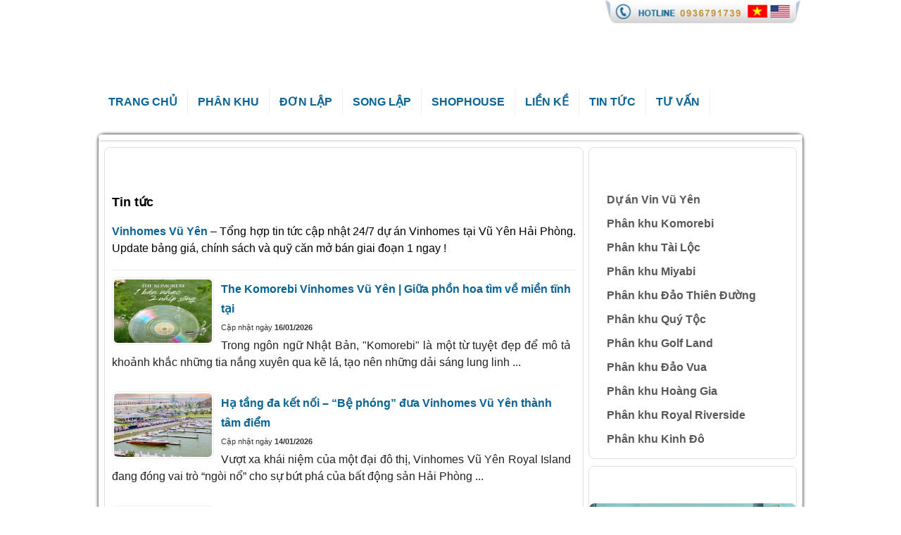

--- FILE ---
content_type: text/html; charset=UTF-8
request_url: https://vinhomesvuyen.com.vn/tin-tuc-du-an
body_size: 28228
content:
<!DOCTYPE HTML>
<html lang="vi" prefix="og: https://ogp.me/ns# fb: https://ogp.me/ns/fb#">
<head><meta charset="utf-8" /><script>if(navigator.userAgent.match(/MSIE|Internet Explorer/i)||navigator.userAgent.match(/Trident\/7\..*?rv:11/i)){var href=document.location.href;if(!href.match(/[?&]nowprocket/)){if(href.indexOf("?")==-1){if(href.indexOf("#")==-1){document.location.href=href+"?nowprocket=1"}else{document.location.href=href.replace("#","?nowprocket=1#")}}else{if(href.indexOf("#")==-1){document.location.href=href+"&nowprocket=1"}else{document.location.href=href.replace("#","&nowprocket=1#")}}}}</script><script>(()=>{class RocketLazyLoadScripts{constructor(){this.v="1.2.6",this.triggerEvents=["keydown","mousedown","mousemove","touchmove","touchstart","touchend","wheel"],this.userEventHandler=this.t.bind(this),this.touchStartHandler=this.i.bind(this),this.touchMoveHandler=this.o.bind(this),this.touchEndHandler=this.h.bind(this),this.clickHandler=this.u.bind(this),this.interceptedClicks=[],this.interceptedClickListeners=[],this.l(this),window.addEventListener("pageshow",(t=>{this.persisted=t.persisted,this.everythingLoaded&&this.m()})),this.CSPIssue=sessionStorage.getItem("rocketCSPIssue"),document.addEventListener("securitypolicyviolation",(t=>{this.CSPIssue||"script-src-elem"!==t.violatedDirective||"data"!==t.blockedURI||(this.CSPIssue=!0,sessionStorage.setItem("rocketCSPIssue",!0))})),document.addEventListener("DOMContentLoaded",(()=>{this.k()})),this.delayedScripts={normal:[],async:[],defer:[]},this.trash=[],this.allJQueries=[]}p(t){document.hidden?t.t():(this.triggerEvents.forEach((e=>window.addEventListener(e,t.userEventHandler,{passive:!0}))),window.addEventListener("touchstart",t.touchStartHandler,{passive:!0}),window.addEventListener("mousedown",t.touchStartHandler),document.addEventListener("visibilitychange",t.userEventHandler))}_(){this.triggerEvents.forEach((t=>window.removeEventListener(t,this.userEventHandler,{passive:!0}))),document.removeEventListener("visibilitychange",this.userEventHandler)}i(t){"HTML"!==t.target.tagName&&(window.addEventListener("touchend",this.touchEndHandler),window.addEventListener("mouseup",this.touchEndHandler),window.addEventListener("touchmove",this.touchMoveHandler,{passive:!0}),window.addEventListener("mousemove",this.touchMoveHandler),t.target.addEventListener("click",this.clickHandler),this.L(t.target,!0),this.S(t.target,"onclick","rocket-onclick"),this.C())}o(t){window.removeEventListener("touchend",this.touchEndHandler),window.removeEventListener("mouseup",this.touchEndHandler),window.removeEventListener("touchmove",this.touchMoveHandler,{passive:!0}),window.removeEventListener("mousemove",this.touchMoveHandler),t.target.removeEventListener("click",this.clickHandler),this.L(t.target,!1),this.S(t.target,"rocket-onclick","onclick"),this.M()}h(){window.removeEventListener("touchend",this.touchEndHandler),window.removeEventListener("mouseup",this.touchEndHandler),window.removeEventListener("touchmove",this.touchMoveHandler,{passive:!0}),window.removeEventListener("mousemove",this.touchMoveHandler)}u(t){t.target.removeEventListener("click",this.clickHandler),this.L(t.target,!1),this.S(t.target,"rocket-onclick","onclick"),this.interceptedClicks.push(t),t.preventDefault(),t.stopPropagation(),t.stopImmediatePropagation(),this.M()}O(){window.removeEventListener("touchstart",this.touchStartHandler,{passive:!0}),window.removeEventListener("mousedown",this.touchStartHandler),this.interceptedClicks.forEach((t=>{t.target.dispatchEvent(new MouseEvent("click",{view:t.view,bubbles:!0,cancelable:!0}))}))}l(t){EventTarget.prototype.addEventListenerWPRocketBase=EventTarget.prototype.addEventListener,EventTarget.prototype.addEventListener=function(e,i,o){"click"!==e||t.windowLoaded||i===t.clickHandler||t.interceptedClickListeners.push({target:this,func:i,options:o}),(this||window).addEventListenerWPRocketBase(e,i,o)}}L(t,e){this.interceptedClickListeners.forEach((i=>{i.target===t&&(e?t.removeEventListener("click",i.func,i.options):t.addEventListener("click",i.func,i.options))})),t.parentNode!==document.documentElement&&this.L(t.parentNode,e)}D(){return new Promise((t=>{this.P?this.M=t:t()}))}C(){this.P=!0}M(){this.P=!1}S(t,e,i){t.hasAttribute&&t.hasAttribute(e)&&(event.target.setAttribute(i,event.target.getAttribute(e)),event.target.removeAttribute(e))}t(){this._(this),"loading"===document.readyState?document.addEventListener("DOMContentLoaded",this.R.bind(this)):this.R()}k(){let t=[];document.querySelectorAll("script[type=rocketlazyloadscript][data-rocket-src]").forEach((e=>{let i=e.getAttribute("data-rocket-src");if(i&&!i.startsWith("data:")){0===i.indexOf("//")&&(i=location.protocol+i);try{const o=new URL(i).origin;o!==location.origin&&t.push({src:o,crossOrigin:e.crossOrigin||"module"===e.getAttribute("data-rocket-type")})}catch(t){}}})),t=[...new Map(t.map((t=>[JSON.stringify(t),t]))).values()],this.T(t,"preconnect")}async R(){this.lastBreath=Date.now(),this.j(this),this.F(this),this.I(),this.W(),this.q(),await this.A(this.delayedScripts.normal),await this.A(this.delayedScripts.defer),await this.A(this.delayedScripts.async);try{await this.U(),await this.H(this),await this.J()}catch(t){console.error(t)}window.dispatchEvent(new Event("rocket-allScriptsLoaded")),this.everythingLoaded=!0,this.D().then((()=>{this.O()})),this.N()}W(){document.querySelectorAll("script[type=rocketlazyloadscript]").forEach((t=>{t.hasAttribute("data-rocket-src")?t.hasAttribute("async")&&!1!==t.async?this.delayedScripts.async.push(t):t.hasAttribute("defer")&&!1!==t.defer||"module"===t.getAttribute("data-rocket-type")?this.delayedScripts.defer.push(t):this.delayedScripts.normal.push(t):this.delayedScripts.normal.push(t)}))}async B(t){if(await this.G(),!0!==t.noModule||!("noModule"in HTMLScriptElement.prototype))return new Promise((e=>{let i;function o(){(i||t).setAttribute("data-rocket-status","executed"),e()}try{if(navigator.userAgent.indexOf("Firefox/")>0||""===navigator.vendor||this.CSPIssue)i=document.createElement("script"),[...t.attributes].forEach((t=>{let e=t.nodeName;"type"!==e&&("data-rocket-type"===e&&(e="type"),"data-rocket-src"===e&&(e="src"),i.setAttribute(e,t.nodeValue))})),t.text&&(i.text=t.text),i.hasAttribute("src")?(i.addEventListener("load",o),i.addEventListener("error",(function(){i.setAttribute("data-rocket-status","failed-network"),e()})),setTimeout((()=>{i.isConnected||e()}),1)):(i.text=t.text,o()),t.parentNode.replaceChild(i,t);else{const i=t.getAttribute("data-rocket-type"),s=t.getAttribute("data-rocket-src");i?(t.type=i,t.removeAttribute("data-rocket-type")):t.removeAttribute("type"),t.addEventListener("load",o),t.addEventListener("error",(i=>{this.CSPIssue&&i.target.src.startsWith("data:")?(console.log("WPRocket: data-uri blocked by CSP -> fallback"),t.removeAttribute("src"),this.B(t).then(e)):(t.setAttribute("data-rocket-status","failed-network"),e())})),s?(t.removeAttribute("data-rocket-src"),t.src=s):t.src="data:text/javascript;base64,"+window.btoa(unescape(encodeURIComponent(t.text)))}}catch(i){t.setAttribute("data-rocket-status","failed-transform"),e()}}));t.setAttribute("data-rocket-status","skipped")}async A(t){const e=t.shift();return e&&e.isConnected?(await this.B(e),this.A(t)):Promise.resolve()}q(){this.T([...this.delayedScripts.normal,...this.delayedScripts.defer,...this.delayedScripts.async],"preload")}T(t,e){var i=document.createDocumentFragment();t.forEach((t=>{const o=t.getAttribute&&t.getAttribute("data-rocket-src")||t.src;if(o&&!o.startsWith("data:")){const s=document.createElement("link");s.href=o,s.rel=e,"preconnect"!==e&&(s.as="script"),t.getAttribute&&"module"===t.getAttribute("data-rocket-type")&&(s.crossOrigin=!0),t.crossOrigin&&(s.crossOrigin=t.crossOrigin),t.integrity&&(s.integrity=t.integrity),i.appendChild(s),this.trash.push(s)}})),document.head.appendChild(i)}j(t){let e={};function i(i,o){return e[o].eventsToRewrite.indexOf(i)>=0&&!t.everythingLoaded?"rocket-"+i:i}function o(t,o){!function(t){e[t]||(e[t]={originalFunctions:{add:t.addEventListener,remove:t.removeEventListener},eventsToRewrite:[]},t.addEventListener=function(){arguments[0]=i(arguments[0],t),e[t].originalFunctions.add.apply(t,arguments)},t.removeEventListener=function(){arguments[0]=i(arguments[0],t),e[t].originalFunctions.remove.apply(t,arguments)})}(t),e[t].eventsToRewrite.push(o)}function s(e,i){let o=e[i];e[i]=null,Object.defineProperty(e,i,{get:()=>o||function(){},set(s){t.everythingLoaded?o=s:e["rocket"+i]=o=s}})}o(document,"DOMContentLoaded"),o(window,"DOMContentLoaded"),o(window,"load"),o(window,"pageshow"),o(document,"readystatechange"),s(document,"onreadystatechange"),s(window,"onload"),s(window,"onpageshow");try{Object.defineProperty(document,"readyState",{get:()=>t.rocketReadyState,set(e){t.rocketReadyState=e},configurable:!0}),document.readyState="loading"}catch(t){console.log("WPRocket DJE readyState conflict, bypassing")}}F(t){let e;function i(e){return t.everythingLoaded?e:e.split(" ").map((t=>"load"===t||0===t.indexOf("load.")?"rocket-jquery-load":t)).join(" ")}function o(o){function s(t){const e=o.fn[t];o.fn[t]=o.fn.init.prototype[t]=function(){return this[0]===window&&("string"==typeof arguments[0]||arguments[0]instanceof String?arguments[0]=i(arguments[0]):"object"==typeof arguments[0]&&Object.keys(arguments[0]).forEach((t=>{const e=arguments[0][t];delete arguments[0][t],arguments[0][i(t)]=e}))),e.apply(this,arguments),this}}o&&o.fn&&!t.allJQueries.includes(o)&&(o.fn.ready=o.fn.init.prototype.ready=function(e){return t.domReadyFired?e.bind(document)(o):document.addEventListener("rocket-DOMContentLoaded",(()=>e.bind(document)(o))),o([])},s("on"),s("one"),t.allJQueries.push(o)),e=o}o(window.jQuery),Object.defineProperty(window,"jQuery",{get:()=>e,set(t){o(t)}})}async H(t){const e=document.querySelector("script[data-webpack]");e&&(await async function(){return new Promise((t=>{e.addEventListener("load",t),e.addEventListener("error",t)}))}(),await t.K(),await t.H(t))}async U(){this.domReadyFired=!0;try{document.readyState="interactive"}catch(t){}await this.G(),document.dispatchEvent(new Event("rocket-readystatechange")),await this.G(),document.rocketonreadystatechange&&document.rocketonreadystatechange(),await this.G(),document.dispatchEvent(new Event("rocket-DOMContentLoaded")),await this.G(),window.dispatchEvent(new Event("rocket-DOMContentLoaded"))}async J(){try{document.readyState="complete"}catch(t){}await this.G(),document.dispatchEvent(new Event("rocket-readystatechange")),await this.G(),document.rocketonreadystatechange&&document.rocketonreadystatechange(),await this.G(),window.dispatchEvent(new Event("rocket-load")),await this.G(),window.rocketonload&&window.rocketonload(),await this.G(),this.allJQueries.forEach((t=>t(window).trigger("rocket-jquery-load"))),await this.G();const t=new Event("rocket-pageshow");t.persisted=this.persisted,window.dispatchEvent(t),await this.G(),window.rocketonpageshow&&window.rocketonpageshow({persisted:this.persisted}),this.windowLoaded=!0}m(){document.onreadystatechange&&document.onreadystatechange(),window.onload&&window.onload(),window.onpageshow&&window.onpageshow({persisted:this.persisted})}I(){const t=new Map;document.write=document.writeln=function(e){const i=document.currentScript;i||console.error("WPRocket unable to document.write this: "+e);const o=document.createRange(),s=i.parentElement;let n=t.get(i);void 0===n&&(n=i.nextSibling,t.set(i,n));const c=document.createDocumentFragment();o.setStart(c,0),c.appendChild(o.createContextualFragment(e)),s.insertBefore(c,n)}}async G(){Date.now()-this.lastBreath>45&&(await this.K(),this.lastBreath=Date.now())}async K(){return document.hidden?new Promise((t=>setTimeout(t))):new Promise((t=>requestAnimationFrame(t)))}N(){this.trash.forEach((t=>t.remove()))}static run(){const t=new RocketLazyLoadScripts;t.p(t)}}RocketLazyLoadScripts.run()})();</script>
<title>Tin tức Vinhomes Vũ Yên Hải Phòng - Cập nhật thông tin 24/7</title>
	
	<meta http-equiv="X-UA-Compatible" content="IE=edge" />
	<meta name="viewport" content="width=device-width, initial-scale=1" />
<!-- FAVICON -->
    <link rel="image_src" href="https://vinhomesvuyen.com.vn/wp-content/uploads/2025/02/favicon.webp" />
    <link rel="icon" type="image/jpeg" href="https://vinhomesvuyen.com.vn/wp-content/uploads/2025/02/favicon.png" />
	<link rel="icon" type="image/png" sizes="32x32" href="https://vinhomesvuyen.com.vn/wp-content/uploads/2025/09/favicon-32.png" />
	<link rel="icon" type="image/png" sizes="16x16" href="https://vinhomesvuyen.com.vn/wp-content/uploads/2025/09/favicon-162.png" />
	<link rel="apple-touch-icon" sizes="180x180" href="https://vinhomesvuyen.com.vn/wp-content/uploads/2025/09/favicon-180.png" />
	<link rel="icon" sizes="192x192" href="https://vinhomesvuyen.com.vn/wp-content/uploads/2025/09/favicon-192.png">
	<meta name="msapplication-TileImage" content="https://vinhomesvuyen.com.vn/wp-content/uploads/2025/09/favicon-192.png">

	<link rel="alternate" href="https://vinhomesvuyen.com.vn/" hreflang="vi-vn" />
	<link rel="alternate" href="https://vinhomesvuyen.com.vn/" hreflang="x-default" />
<script type="application/ld+json">
{
  "@context": "https://schema.org",
  "@type": "Organization",
  "name": "Vinhomes Vũ Yên",
  "alternateName": "Vin Vũ Yên",
  "url": "https://vinhomesvuyen.com.vn/",
  "logo": "https://vinhomesvuyen.com.vn/wp-content/uploads/2024/03/logo-vinhomes-vu-yen-2.png",
  "image": "https://vinhomesvuyen.com.vn/wp-content/uploads/2024/03/logo-vinhomes-vu-yen-2.png",
  "description": "Vinhomes Vũ Yên Hải Phòng - Cập nhật chính sách ưu đãi và Bảng giá gốc mới ra 11/2025. Phòng CSKH Dự án Vinhomes Vũ Yên hỗ trợ thông tin, trải nghiệm thực tế đảo Hoàng Gia tại Vũ Yên.",
  "email": "info@vinhomesvuyen.com.vn",
  "telephone": "+84969791739",
  "address": {
    "@type": "PostalAddress",
    "streetAddress": "Hải Âu 2, Vinhomes Marina, Vĩnh Niệm",
    "addressLocality": "Lê Chân",
    "addressRegion": "Hải Phòng",
    "postalCode": "180000",
    "addressCountry": "VN"
  },
  "contactPoint": {
    "@type": "ContactPoint",
    "telephone": "+84969791739",
    "contactType": "customer service",
    "areaServed": "VN",
    "availableLanguage": ["Vietnamese"]
  },
  "sameAs": [
    "https://www.facebook.com/vp.vinhomesvuyen/",
	"https://www.youtube.com/@vinhomesvuyenhaiphong606",
	"https://x.com/VinhomesHai",
    "https://www.pinterest.com/vinhomes_vu_yen/",
    "https://vinhomes-vuyens-blog.tumblr.com/",
    "https://www.flickr.com/people/195891075@N06/",
    "https://dribbble.com/vinhomes_vu_yen/about",
    "https://www.instapaper.com/p/10784655",
    "https://www.diigo.com/profile/vinhomes-vu-yen",
    "https://issuu.com/vinhomes-vu-yen",
    "https://about.me/vinhomes-vu-yen",
    "https://en.gravatar.com/vinhomesvuyencomvn",
    "https://www.vingle.net/posts/4528082",
    "https://gitlab.pasteur.fr/seo.vinhomesvuyen",
	"https://vinhomes-vu-yen.blogspot.com/",
	"https://www.mixcloud.com/vinhomes_vu_yen/",
	"https://vinhomesvuyencomvn.wordpress.com/"
  ]
}
</script>

<!-- Tối ưu hóa công cụ tìm kiếm bởi Rank Math PRO - https://rankmath.com/ -->
<meta name="description" content="Vinhomes Vũ Yên - Tổng hợp tin tức cập nhật 24/7 dự án Vinhomes tại Vũ Yên Hải Phòng. Update bảng giá, chính sách và quỹ căn mở bán giai đoạn 1 ngay !"/>
<meta name="robots" content="follow, index, max-snippet:-1, max-video-preview:-1, max-image-preview:large"/>
<link rel="canonical" href="https://vinhomesvuyen.com.vn/tin-tuc-du-an" />
<link rel="next" href="https://vinhomesvuyen.com.vn/tin-tuc-du-an/page/2" />
<meta property="og:locale" content="vi_VN" />
<meta property="og:type" content="article" />
<meta property="og:title" content="Tin tức Vinhomes Vũ Yên Hải Phòng - Cập nhật thông tin 24/7" />
<meta property="og:description" content="Vinhomes Vũ Yên - Tổng hợp tin tức cập nhật 24/7 dự án Vinhomes tại Vũ Yên Hải Phòng. Update bảng giá, chính sách và quỹ căn mở bán giai đoạn 1 ngay !" />
<meta property="og:url" content="https://vinhomesvuyen.com.vn/tin-tuc-du-an" />
<meta property="og:site_name" content="Vinhomes Vũ Yên" />
<meta property="article:publisher" content="https://www.facebook.com/vp.vinhomesvuyen/" />
<meta property="og:image" content="https://vinhomesvuyen.com.vn/wp-admin/admin-ajax.php?action=rank_math_overlay_thumb&id=2320&type=hinhanh-vp-vin-vu-yen&hash=cbae8a816fd94410e231cba7cbba7f9a" />
<meta property="og:image:secure_url" content="https://vinhomesvuyen.com.vn/wp-admin/admin-ajax.php?action=rank_math_overlay_thumb&id=2320&type=hinhanh-vp-vin-vu-yen&hash=cbae8a816fd94410e231cba7cbba7f9a" />
<meta property="og:image:width" content="1200" />
<meta property="og:image:height" content="675" />
<meta property="og:image:type" content="image/jpeg" />
<meta name="twitter:card" content="summary_large_image" />
<meta name="twitter:title" content="Tin tức Vinhomes Vũ Yên Hải Phòng - Cập nhật thông tin 24/7" />
<meta name="twitter:description" content="Vinhomes Vũ Yên - Tổng hợp tin tức cập nhật 24/7 dự án Vinhomes tại Vũ Yên Hải Phòng. Update bảng giá, chính sách và quỹ căn mở bán giai đoạn 1 ngay !" />
<meta name="twitter:site" content="@VinhomesHai" />
<meta name="twitter:image" content="https://vinhomesvuyen.com.vn/wp-admin/admin-ajax.php?action=rank_math_overlay_thumb&id=2320&type=hinhanh-vp-vin-vu-yen&hash=cbae8a816fd94410e231cba7cbba7f9a" />
<meta name="twitter:label1" content="Bài viết" />
<meta name="twitter:data1" content="179" />
<script type="application/ld+json" class="rank-math-schema-pro">{"@context":"https://schema.org","@graph":[{"headline":"VP Vinhomes V\u0169 Y\u00ean H\u1ea3i Ph\u00f2ng | B\u00e1o gi\u00e1 &amp; Qu\u1ef9 +50 c\u0103n m\u1edbi","description":"Vinhomes V\u0169 Y\u00ean H\u1ea3i Ph\u00f2ng - C\u1eadp nh\u1eadt ch\u00ednh s\u00e1ch \u01b0u \u0111\u00e3i v\u00e0 B\u1ea3ng gi\u00e1 g\u1ed1c m\u1edbi ra 9/2025. Ph\u00f2ng CSKH D\u1ef1 \u00e1n Vinhomes V\u0169 Y\u00ean h\u1ed7 tr\u1ee3 th\u00f4ng tin, tr\u1ea3i nghi\u1ec7m th\u1ef1c t\u1ebf \u0111\u1ea3o Ho\u00e0ng Gia t\u1ea1i V\u0169 Y\u00ean","keywords":"Tin t\u1ee9c","@type":"Article","author":{"@type":"Person","name":"admin tho","url":"https://vinhomesvuyen.com.vn/"},"image":{"@type":"ImageObject","url":"https://vinhomesvuyen.com.vn/wp-content/uploads/2025/03/mat-bang-quyhoach-vinhomes-royal-island-2-1-2.jpg"},"name":"VP Vinhomes V\u0169 Y\u00ean H\u1ea3i Ph\u00f2ng | B\u00e1o gi\u00e1 &amp; Qu\u1ef9 +50 c\u0103n m\u1edbi","mainEntityOfPage":{"@id":"https://vinhomesvuyen.com.vn/tin-tuc-du-an#webpage"}},{"@type":"VideoObject","embedUrl":"https://www.youtube.com/embed/l-D5Skc9lH8","contentUrl":"Phim d\u1ef1 \u00e1n Vinhomes V\u0169 Y\u00ean H\u1ea3i Ph\u00f2ng - Royal Island","name":"Vinhomes V\u0169 Y\u00ean H\u1ea3i Ph\u00f2ng | B\u00e1o gi\u00e1 Qu\u1ef9 +50 c\u0103n m\u1edbi ra","description":"Vinhomes V\u0169 Y\u00ean H\u1ea3i Ph\u00f2ng - C\u1eadp nh\u1eadt CS \u01b0u \u0111\u00e3i v\u00e0 B\u1ea3ng gi\u00e1 g\u1ed1c m\u1edbi ra 9/2025. Ph\u00f2ng CSKH D\u1ef1 \u00e1n Vin V\u0169 Y\u00ean h\u1ed7 tr\u1ee3 th\u00f4ng tin, tr\u1ea3i nghi\u1ec7m th\u1ef1c t\u1ebf \u0111\u1ea3o Ho\u00e0ng Gia t\u1ea1i V\u0169 Y\u00ean.","uploadDate":"2024-04-11T07:44:41-07:00","duration":"PT1M","thumbnailUrl":"https://vinhomesvuyen.com.vn/wp-content/uploads/2025/08/thump-youtube-vinhomes-vu-yen.jpg","width":"560","height":"315","isFamilyFriendly":"True","mainEntityOfPage":{"@id":"https://vinhomesvuyen.com.vn/tin-tuc-du-an#webpage"}},{"@type":"Place","@id":"https://vinhomesvuyen.com.vn/#place","geo":{"@type":"GeoCoordinates","latitude":"20.821421","longitude":" 106.690004"},"hasMap":"https://www.google.com/maps/search/?api=1&amp;query=20.821421, 106.690004","address":{"@type":"PostalAddress","streetAddress":"H\u1ea3i \u00c2u 2, Vinhomes Marina, V\u0129nh Ni\u1ec7m","addressLocality":"L\u00ea Ch\u00e2n","addressRegion":"H\u1ea3i Ph\u00f2ng","postalCode":"180000","addressCountry":"VN"}},{"@type":"Organization","@id":"https://vinhomesvuyen.com.vn/#organization","name":"Vinhomes V\u0169 Y\u00ean","url":"https://vinhomesvuyen.com.vn","sameAs":["https://www.facebook.com/vp.vinhomesvuyen/","https://twitter.com/VinhomesHai","https://www.facebook.com/vp.vinhomesvuyen/","https://www.youtube.com/@vinhomesvuyenhaiphong606","https://x.com/VinhomesHai","https://www.linkedin.com/in/vinhomes-vu-yen","https://www.pinterest.com/vinhomes_vu_yen/","https://www.instagram.com/vinhomesvuyen.comvn/","https://www.reddit.com/user/vpvinhomesvuyen/","https://vinhomes-vuyens-blog.tumblr.com/","https://www.flickr.com/people/195891075@N06/","https://www.instapaper.com/p/10784655","https://www.diigo.com/profile/vinhomes-vu-yen","https://issuu.com/vinhomes-vu-yen","https://about.me/vinhomes-vu-yen","https://vinhomes-vu-yen.blogspot.com/","https://www.mixcloud.com/vinhomes_vu_yen/","https://vinhomesvuyencomvn.wordpress.com/","https://en.gravatar.com/vinhomesvuyencomvn"],"email":"info@vinhomesvuyen.com.vn","address":{"@type":"PostalAddress","streetAddress":"H\u1ea3i \u00c2u 2, Vinhomes Marina, V\u0129nh Ni\u1ec7m","addressLocality":"L\u00ea Ch\u00e2n","addressRegion":"H\u1ea3i Ph\u00f2ng","postalCode":"180000","addressCountry":"VN"},"logo":{"@type":"ImageObject","@id":"https://vinhomesvuyen.com.vn/#logo","url":"https://vinhomesvuyen.com.vn/wp-content/uploads/2025/08/logo-vin-vu-yen.jpg","contentUrl":"https://vinhomesvuyen.com.vn/wp-content/uploads/2025/08/logo-vin-vu-yen.jpg","caption":"Vinhomes V\u0169 Y\u00ean","inLanguage":"vi","width":"696","height":"696"},"contactPoint":[{"@type":"ContactPoint","telephone":"+84936791739","contactType":"customer support"}],"description":"Vinhomes V\u0169 Y\u00ean H\u1ea3i Ph\u00f2ng - C\u1eadp nh\u1eadt ch\u00ednh s\u00e1ch \u01b0u \u0111\u00e3i v\u00e0 B\u1ea3ng gi\u00e1 g\u1ed1c m\u1edbi ra 11/2025. Ph\u00f2ng CSKH D\u1ef1 \u00e1n Vinhomes V\u0169 Y\u00ean h\u1ed7 tr\u1ee3 th\u00f4ng tin, tr\u1ea3i nghi\u1ec7m th\u1ef1c t\u1ebf \u0111\u1ea3o Ho\u00e0ng Gia t\u1ea1i V\u0169 Y\u00ean.","legalName":"Vinhomes V\u0169 Y\u00ean","foundingDate":"2020-06-21","numberOfEmployees":{"@type":"QuantitativeValue","minValue":"11","maxValue":"50"},"location":{"@id":"https://vinhomesvuyen.com.vn/#place"}},{"@type":"WebSite","@id":"https://vinhomesvuyen.com.vn/#website","url":"https://vinhomesvuyen.com.vn","name":"Vinhomes V\u0169 Y\u00ean","alternateName":"Vin V\u0169 Y\u00ean","publisher":{"@id":"https://vinhomesvuyen.com.vn/#organization"},"inLanguage":"vi"},{"@type":"BreadcrumbList","@id":"https://vinhomesvuyen.com.vn/tin-tuc-du-an#breadcrumb","itemListElement":[{"@type":"ListItem","position":"1","item":{"@id":"https://vinhomesvuyen.com.vn","name":"Trang ch\u1ee7"}},{"@type":"ListItem","position":"2","item":{"@id":"https://vinhomesvuyen.com.vn/tin-tuc-du-an","name":"Tin t\u1ee9c"}}]},{"@type":"CollectionPage","@id":"https://vinhomesvuyen.com.vn/tin-tuc-du-an#webpage","url":"https://vinhomesvuyen.com.vn/tin-tuc-du-an","name":"Tin t\u1ee9c Vinhomes V\u0169 Y\u00ean H\u1ea3i Ph\u00f2ng - C\u1eadp nh\u1eadt th\u00f4ng tin 24/7","isPartOf":{"@id":"https://vinhomesvuyen.com.vn/#website"},"inLanguage":"vi","breadcrumb":{"@id":"https://vinhomesvuyen.com.vn/tin-tuc-du-an#breadcrumb"}}]}</script>
<!-- /Plugin SEO WordPress Rank Math -->

<link rel='dns-prefetch' href='//connect.facebook.net' />
<link rel='dns-prefetch' href='//fonts.googleapis.com' />
<link rel='dns-prefetch' href='//www.google-analytics.com' />
<link rel='dns-prefetch' href='//www.googletagmanager.com' />
<link rel="alternate" type="application/rss+xml" title="Dòng thông tin danh mục Vinhomes Vũ Yên &raquo; Tin tức" href="https://vinhomesvuyen.com.vn/tin-tuc-du-an/feed" />
<style id='wp-img-auto-sizes-contain-inline-css' type='text/css'>
img:is([sizes=auto i],[sizes^="auto," i]){contain-intrinsic-size:3000px 1500px}
/*# sourceURL=wp-img-auto-sizes-contain-inline-css */
</style>
<style id='wp-emoji-styles-inline-css' type='text/css'>

	img.wp-smiley, img.emoji {
		display: inline !important;
		border: none !important;
		box-shadow: none !important;
		height: 1em !important;
		width: 1em !important;
		margin: 0 0.07em !important;
		vertical-align: -0.1em !important;
		background: none !important;
		padding: 0 !important;
	}
/*# sourceURL=wp-emoji-styles-inline-css */
</style>
<style id='wp-block-library-inline-css' type='text/css'>
:root{--wp-block-synced-color:#7a00df;--wp-block-synced-color--rgb:122,0,223;--wp-bound-block-color:var(--wp-block-synced-color);--wp-editor-canvas-background:#ddd;--wp-admin-theme-color:#007cba;--wp-admin-theme-color--rgb:0,124,186;--wp-admin-theme-color-darker-10:#006ba1;--wp-admin-theme-color-darker-10--rgb:0,107,160.5;--wp-admin-theme-color-darker-20:#005a87;--wp-admin-theme-color-darker-20--rgb:0,90,135;--wp-admin-border-width-focus:2px}@media (min-resolution:192dpi){:root{--wp-admin-border-width-focus:1.5px}}.wp-element-button{cursor:pointer}:root .has-very-light-gray-background-color{background-color:#eee}:root .has-very-dark-gray-background-color{background-color:#313131}:root .has-very-light-gray-color{color:#eee}:root .has-very-dark-gray-color{color:#313131}:root .has-vivid-green-cyan-to-vivid-cyan-blue-gradient-background{background:linear-gradient(135deg,#00d084,#0693e3)}:root .has-purple-crush-gradient-background{background:linear-gradient(135deg,#34e2e4,#4721fb 50%,#ab1dfe)}:root .has-hazy-dawn-gradient-background{background:linear-gradient(135deg,#faaca8,#dad0ec)}:root .has-subdued-olive-gradient-background{background:linear-gradient(135deg,#fafae1,#67a671)}:root .has-atomic-cream-gradient-background{background:linear-gradient(135deg,#fdd79a,#004a59)}:root .has-nightshade-gradient-background{background:linear-gradient(135deg,#330968,#31cdcf)}:root .has-midnight-gradient-background{background:linear-gradient(135deg,#020381,#2874fc)}:root{--wp--preset--font-size--normal:16px;--wp--preset--font-size--huge:42px}.has-regular-font-size{font-size:1em}.has-larger-font-size{font-size:2.625em}.has-normal-font-size{font-size:var(--wp--preset--font-size--normal)}.has-huge-font-size{font-size:var(--wp--preset--font-size--huge)}.has-text-align-center{text-align:center}.has-text-align-left{text-align:left}.has-text-align-right{text-align:right}.has-fit-text{white-space:nowrap!important}#end-resizable-editor-section{display:none}.aligncenter{clear:both}.items-justified-left{justify-content:flex-start}.items-justified-center{justify-content:center}.items-justified-right{justify-content:flex-end}.items-justified-space-between{justify-content:space-between}.screen-reader-text{border:0;clip-path:inset(50%);height:1px;margin:-1px;overflow:hidden;padding:0;position:absolute;width:1px;word-wrap:normal!important}.screen-reader-text:focus{background-color:#ddd;clip-path:none;color:#444;display:block;font-size:1em;height:auto;left:5px;line-height:normal;padding:15px 23px 14px;text-decoration:none;top:5px;width:auto;z-index:100000}html :where(.has-border-color){border-style:solid}html :where([style*=border-top-color]){border-top-style:solid}html :where([style*=border-right-color]){border-right-style:solid}html :where([style*=border-bottom-color]){border-bottom-style:solid}html :where([style*=border-left-color]){border-left-style:solid}html :where([style*=border-width]){border-style:solid}html :where([style*=border-top-width]){border-top-style:solid}html :where([style*=border-right-width]){border-right-style:solid}html :where([style*=border-bottom-width]){border-bottom-style:solid}html :where([style*=border-left-width]){border-left-style:solid}html :where(img[class*=wp-image-]){height:auto;max-width:100%}:where(figure){margin:0 0 1em}html :where(.is-position-sticky){--wp-admin--admin-bar--position-offset:var(--wp-admin--admin-bar--height,0px)}@media screen and (max-width:600px){html :where(.is-position-sticky){--wp-admin--admin-bar--position-offset:0px}}

/*# sourceURL=wp-block-library-inline-css */
</style><style id='global-styles-inline-css' type='text/css'>
:root{--wp--preset--aspect-ratio--square: 1;--wp--preset--aspect-ratio--4-3: 4/3;--wp--preset--aspect-ratio--3-4: 3/4;--wp--preset--aspect-ratio--3-2: 3/2;--wp--preset--aspect-ratio--2-3: 2/3;--wp--preset--aspect-ratio--16-9: 16/9;--wp--preset--aspect-ratio--9-16: 9/16;--wp--preset--color--black: #000000;--wp--preset--color--cyan-bluish-gray: #abb8c3;--wp--preset--color--white: #ffffff;--wp--preset--color--pale-pink: #f78da7;--wp--preset--color--vivid-red: #cf2e2e;--wp--preset--color--luminous-vivid-orange: #ff6900;--wp--preset--color--luminous-vivid-amber: #fcb900;--wp--preset--color--light-green-cyan: #7bdcb5;--wp--preset--color--vivid-green-cyan: #00d084;--wp--preset--color--pale-cyan-blue: #8ed1fc;--wp--preset--color--vivid-cyan-blue: #0693e3;--wp--preset--color--vivid-purple: #9b51e0;--wp--preset--gradient--vivid-cyan-blue-to-vivid-purple: linear-gradient(135deg,rgb(6,147,227) 0%,rgb(155,81,224) 100%);--wp--preset--gradient--light-green-cyan-to-vivid-green-cyan: linear-gradient(135deg,rgb(122,220,180) 0%,rgb(0,208,130) 100%);--wp--preset--gradient--luminous-vivid-amber-to-luminous-vivid-orange: linear-gradient(135deg,rgb(252,185,0) 0%,rgb(255,105,0) 100%);--wp--preset--gradient--luminous-vivid-orange-to-vivid-red: linear-gradient(135deg,rgb(255,105,0) 0%,rgb(207,46,46) 100%);--wp--preset--gradient--very-light-gray-to-cyan-bluish-gray: linear-gradient(135deg,rgb(238,238,238) 0%,rgb(169,184,195) 100%);--wp--preset--gradient--cool-to-warm-spectrum: linear-gradient(135deg,rgb(74,234,220) 0%,rgb(151,120,209) 20%,rgb(207,42,186) 40%,rgb(238,44,130) 60%,rgb(251,105,98) 80%,rgb(254,248,76) 100%);--wp--preset--gradient--blush-light-purple: linear-gradient(135deg,rgb(255,206,236) 0%,rgb(152,150,240) 100%);--wp--preset--gradient--blush-bordeaux: linear-gradient(135deg,rgb(254,205,165) 0%,rgb(254,45,45) 50%,rgb(107,0,62) 100%);--wp--preset--gradient--luminous-dusk: linear-gradient(135deg,rgb(255,203,112) 0%,rgb(199,81,192) 50%,rgb(65,88,208) 100%);--wp--preset--gradient--pale-ocean: linear-gradient(135deg,rgb(255,245,203) 0%,rgb(182,227,212) 50%,rgb(51,167,181) 100%);--wp--preset--gradient--electric-grass: linear-gradient(135deg,rgb(202,248,128) 0%,rgb(113,206,126) 100%);--wp--preset--gradient--midnight: linear-gradient(135deg,rgb(2,3,129) 0%,rgb(40,116,252) 100%);--wp--preset--font-size--small: 13px;--wp--preset--font-size--medium: 20px;--wp--preset--font-size--large: 36px;--wp--preset--font-size--x-large: 42px;--wp--preset--spacing--20: 0.44rem;--wp--preset--spacing--30: 0.67rem;--wp--preset--spacing--40: 1rem;--wp--preset--spacing--50: 1.5rem;--wp--preset--spacing--60: 2.25rem;--wp--preset--spacing--70: 3.38rem;--wp--preset--spacing--80: 5.06rem;--wp--preset--shadow--natural: 6px 6px 9px rgba(0, 0, 0, 0.2);--wp--preset--shadow--deep: 12px 12px 50px rgba(0, 0, 0, 0.4);--wp--preset--shadow--sharp: 6px 6px 0px rgba(0, 0, 0, 0.2);--wp--preset--shadow--outlined: 6px 6px 0px -3px rgb(255, 255, 255), 6px 6px rgb(0, 0, 0);--wp--preset--shadow--crisp: 6px 6px 0px rgb(0, 0, 0);}:where(.is-layout-flex){gap: 0.5em;}:where(.is-layout-grid){gap: 0.5em;}body .is-layout-flex{display: flex;}.is-layout-flex{flex-wrap: wrap;align-items: center;}.is-layout-flex > :is(*, div){margin: 0;}body .is-layout-grid{display: grid;}.is-layout-grid > :is(*, div){margin: 0;}:where(.wp-block-columns.is-layout-flex){gap: 2em;}:where(.wp-block-columns.is-layout-grid){gap: 2em;}:where(.wp-block-post-template.is-layout-flex){gap: 1.25em;}:where(.wp-block-post-template.is-layout-grid){gap: 1.25em;}.has-black-color{color: var(--wp--preset--color--black) !important;}.has-cyan-bluish-gray-color{color: var(--wp--preset--color--cyan-bluish-gray) !important;}.has-white-color{color: var(--wp--preset--color--white) !important;}.has-pale-pink-color{color: var(--wp--preset--color--pale-pink) !important;}.has-vivid-red-color{color: var(--wp--preset--color--vivid-red) !important;}.has-luminous-vivid-orange-color{color: var(--wp--preset--color--luminous-vivid-orange) !important;}.has-luminous-vivid-amber-color{color: var(--wp--preset--color--luminous-vivid-amber) !important;}.has-light-green-cyan-color{color: var(--wp--preset--color--light-green-cyan) !important;}.has-vivid-green-cyan-color{color: var(--wp--preset--color--vivid-green-cyan) !important;}.has-pale-cyan-blue-color{color: var(--wp--preset--color--pale-cyan-blue) !important;}.has-vivid-cyan-blue-color{color: var(--wp--preset--color--vivid-cyan-blue) !important;}.has-vivid-purple-color{color: var(--wp--preset--color--vivid-purple) !important;}.has-black-background-color{background-color: var(--wp--preset--color--black) !important;}.has-cyan-bluish-gray-background-color{background-color: var(--wp--preset--color--cyan-bluish-gray) !important;}.has-white-background-color{background-color: var(--wp--preset--color--white) !important;}.has-pale-pink-background-color{background-color: var(--wp--preset--color--pale-pink) !important;}.has-vivid-red-background-color{background-color: var(--wp--preset--color--vivid-red) !important;}.has-luminous-vivid-orange-background-color{background-color: var(--wp--preset--color--luminous-vivid-orange) !important;}.has-luminous-vivid-amber-background-color{background-color: var(--wp--preset--color--luminous-vivid-amber) !important;}.has-light-green-cyan-background-color{background-color: var(--wp--preset--color--light-green-cyan) !important;}.has-vivid-green-cyan-background-color{background-color: var(--wp--preset--color--vivid-green-cyan) !important;}.has-pale-cyan-blue-background-color{background-color: var(--wp--preset--color--pale-cyan-blue) !important;}.has-vivid-cyan-blue-background-color{background-color: var(--wp--preset--color--vivid-cyan-blue) !important;}.has-vivid-purple-background-color{background-color: var(--wp--preset--color--vivid-purple) !important;}.has-black-border-color{border-color: var(--wp--preset--color--black) !important;}.has-cyan-bluish-gray-border-color{border-color: var(--wp--preset--color--cyan-bluish-gray) !important;}.has-white-border-color{border-color: var(--wp--preset--color--white) !important;}.has-pale-pink-border-color{border-color: var(--wp--preset--color--pale-pink) !important;}.has-vivid-red-border-color{border-color: var(--wp--preset--color--vivid-red) !important;}.has-luminous-vivid-orange-border-color{border-color: var(--wp--preset--color--luminous-vivid-orange) !important;}.has-luminous-vivid-amber-border-color{border-color: var(--wp--preset--color--luminous-vivid-amber) !important;}.has-light-green-cyan-border-color{border-color: var(--wp--preset--color--light-green-cyan) !important;}.has-vivid-green-cyan-border-color{border-color: var(--wp--preset--color--vivid-green-cyan) !important;}.has-pale-cyan-blue-border-color{border-color: var(--wp--preset--color--pale-cyan-blue) !important;}.has-vivid-cyan-blue-border-color{border-color: var(--wp--preset--color--vivid-cyan-blue) !important;}.has-vivid-purple-border-color{border-color: var(--wp--preset--color--vivid-purple) !important;}.has-vivid-cyan-blue-to-vivid-purple-gradient-background{background: var(--wp--preset--gradient--vivid-cyan-blue-to-vivid-purple) !important;}.has-light-green-cyan-to-vivid-green-cyan-gradient-background{background: var(--wp--preset--gradient--light-green-cyan-to-vivid-green-cyan) !important;}.has-luminous-vivid-amber-to-luminous-vivid-orange-gradient-background{background: var(--wp--preset--gradient--luminous-vivid-amber-to-luminous-vivid-orange) !important;}.has-luminous-vivid-orange-to-vivid-red-gradient-background{background: var(--wp--preset--gradient--luminous-vivid-orange-to-vivid-red) !important;}.has-very-light-gray-to-cyan-bluish-gray-gradient-background{background: var(--wp--preset--gradient--very-light-gray-to-cyan-bluish-gray) !important;}.has-cool-to-warm-spectrum-gradient-background{background: var(--wp--preset--gradient--cool-to-warm-spectrum) !important;}.has-blush-light-purple-gradient-background{background: var(--wp--preset--gradient--blush-light-purple) !important;}.has-blush-bordeaux-gradient-background{background: var(--wp--preset--gradient--blush-bordeaux) !important;}.has-luminous-dusk-gradient-background{background: var(--wp--preset--gradient--luminous-dusk) !important;}.has-pale-ocean-gradient-background{background: var(--wp--preset--gradient--pale-ocean) !important;}.has-electric-grass-gradient-background{background: var(--wp--preset--gradient--electric-grass) !important;}.has-midnight-gradient-background{background: var(--wp--preset--gradient--midnight) !important;}.has-small-font-size{font-size: var(--wp--preset--font-size--small) !important;}.has-medium-font-size{font-size: var(--wp--preset--font-size--medium) !important;}.has-large-font-size{font-size: var(--wp--preset--font-size--large) !important;}.has-x-large-font-size{font-size: var(--wp--preset--font-size--x-large) !important;}
/*# sourceURL=global-styles-inline-css */
</style>

<style id='classic-theme-styles-inline-css' type='text/css'>
/*! This file is auto-generated */
.wp-block-button__link{color:#fff;background-color:#32373c;border-radius:9999px;box-shadow:none;text-decoration:none;padding:calc(.667em + 2px) calc(1.333em + 2px);font-size:1.125em}.wp-block-file__button{background:#32373c;color:#fff;text-decoration:none}
/*# sourceURL=/wp-includes/css/classic-themes.min.css */
</style>
<link data-minify="1" rel='stylesheet' id='meteor-slides-css' href='https://vinhomesvuyen.com.vn/wp-content/cache/background-css/vinhomesvuyen.com.vn/wp-content/cache/min/1/wp-content/plugins/meteor-slides/css/meteor-slides.css?ver=1768797097&wpr_t=1768822446' type='text/css' media='all' />
<link data-minify="1" rel='stylesheet' id='wp-pagenavi-css' href='https://vinhomesvuyen.com.vn/wp-content/cache/min/1/wp-content/plugins/wp-pagenavi/pagenavi-css.css?ver=1768797097' type='text/css' media='all' />
<script type="rocketlazyloadscript" data-rocket-type="text/javascript" data-rocket-src="https://vinhomesvuyen.com.vn/wp-includes/js/jquery/jquery.min.js?ver=3.7.1" id="jquery-core-js"></script>
<script type="rocketlazyloadscript" data-rocket-type="text/javascript" data-rocket-src="https://vinhomesvuyen.com.vn/wp-includes/js/jquery/jquery-migrate.min.js?ver=3.4.1" id="jquery-migrate-js"></script>
<script type="rocketlazyloadscript" data-minify="1" data-rocket-type="text/javascript" data-rocket-src="https://vinhomesvuyen.com.vn/wp-content/cache/min/1/wp-content/plugins/meteor-slides/js/jquery.cycle.all.js?ver=1768797097" id="jquery-cycle-js"></script>
<script type="rocketlazyloadscript" data-minify="1" data-rocket-type="text/javascript" data-rocket-src="https://vinhomesvuyen.com.vn/wp-content/cache/min/1/wp-content/plugins/meteor-slides/js/jquery.metadata.v2.js?ver=1768797097" id="jquery-metadata-js"></script>
<script type="rocketlazyloadscript" data-minify="1" data-rocket-type="text/javascript" data-rocket-src="https://vinhomesvuyen.com.vn/wp-content/cache/min/1/wp-content/plugins/meteor-slides/js/jquery.touchwipe.1.1.1.js?ver=1768797097" id="jquery-touchwipe-js"></script>
<script type="text/javascript" id="meteorslides-script-js-extra">
/* <![CDATA[ */
var meteorslidessettings = {"meteorslideshowspeed":"2000","meteorslideshowduration":"5000","meteorslideshowheight":"390","meteorslideshowwidth":"940","meteorslideshowtransition":"fade"};
//# sourceURL=meteorslides-script-js-extra
/* ]]> */
</script>
<script type="rocketlazyloadscript" data-minify="1" data-rocket-type="text/javascript" data-rocket-src="https://vinhomesvuyen.com.vn/wp-content/cache/min/1/wp-content/plugins/meteor-slides/js/slideshow.js?ver=1768797097" id="meteorslides-script-js"></script>
<link rel="https://api.w.org/" href="https://vinhomesvuyen.com.vn/wp-json/" /><link rel="alternate" title="JSON" type="application/json" href="https://vinhomesvuyen.com.vn/wp-json/wp/v2/categories/2" /><link rel="EditURI" type="application/rsd+xml" title="RSD" href="https://vinhomesvuyen.com.vn/xmlrpc.php?rsd" />
<noscript><style id="rocket-lazyload-nojs-css">.rll-youtube-player, [data-lazy-src]{display:none !important;}</style></noscript>    <link data-minify="1" href="https://vinhomesvuyen.com.vn/wp-content/cache/background-css/vinhomesvuyen.com.vn/wp-content/cache/min/1/media/skins/style.css?ver=1768797097&wpr_t=1768822446" rel="stylesheet" type="text/css">
    <link data-minify="1" rel="stylesheet" type="text/css" href="https://vinhomesvuyen.com.vn/wp-content/cache/background-css/vinhomesvuyen.com.vn/wp-content/cache/min/1/media/skins/nav/nav.css?ver=1768797097&wpr_t=1768822446">
    <link data-minify="1" rel="stylesheet" href="https://vinhomesvuyen.com.vn/wp-content/cache/background-css/vinhomesvuyen.com.vn/wp-content/cache/min/1/media/skins/slider/flexslider.css?ver=1768797097&wpr_t=1768822446" type="text/css" media="screen" />
	<script type="rocketlazyloadscript" data-minify="1" data-rocket-src="https://vinhomesvuyen.com.vn/wp-content/cache/min/1/media/js/quangcaotruot.js?ver=1768797097" data-rocket-type="text/javascript"></script>
	<script type="rocketlazyloadscript" data-rocket-type="text/javascript" data-rocket-src="https://vinhomesvuyen.com.vn/media/js/modernizr-1.5.min.js"></script>
    <meta name="viewport" content="width=device-width, initial-scale=1, maximum-scale=1" />
<meta name='dmca-site-verification' content='SUpOZWE1ZVJYOG9hYnkvOEZJTjRnZTZJZHlpbkkrWmZDS1k4SHlGYWUwRT01' />
<!-- ADsIT892Google tag (gtag.js) -->
<script type="rocketlazyloadscript" async data-rocket-src="https://www.googletagmanager.com/gtag/js?id=AW-17776351340">
</script>
<script type="rocketlazyloadscript">
  window.dataLayer = window.dataLayer || [];
  function gtag(){dataLayer.push(arguments);}
  gtag('js', new Date());

  gtag('config', 'AW-17776351340');
</script>
<!-- Global site tag (gtag.js) - Google Analytics -->
<script type="rocketlazyloadscript" async data-rocket-src="https://www.googletagmanager.com/gtag/js?id=UA-171524243-1"></script>
<script type="rocketlazyloadscript">
  window.dataLayer = window.dataLayer || [];
  function gtag(){dataLayer.push(arguments);}
  gtag('js', new Date());

  gtag('config', 'UA-171524243-1');
</script>
<!-- Global site tag (gtag.js) - Google Ads: 999217944 -->
<script type="rocketlazyloadscript" async data-rocket-src="https://www.googletagmanager.com/gtag/js?id=AW-999217944"></script>
<script type="rocketlazyloadscript">
  window.dataLayer = window.dataLayer || [];
  function gtag(){dataLayer.push(arguments);}
  gtag('js', new Date());

  gtag('config', 'AW-999217944');
</script>
<!-- Facebook Pixel Code -->
<script type="rocketlazyloadscript">
!function(f,b,e,v,n,t,s){if(f.fbq)return;n=f.fbq=function(){n.callMethod?
n.callMethod.apply(n,arguments):n.queue.push(arguments)};if(!f._fbq)f._fbq=n;
n.push=n;n.loaded=!0;n.version='2.0';n.queue=[];t=b.createElement(e);t.async=!0;
t.src=v;s=b.getElementsByTagName(e)[0];s.parentNode.insertBefore(t,s)}(window,
document,'script','https://connect.facebook.net/en_US/fbevents.js');
fbq('init', '987876197948397');
fbq('track', 'PageView');
</script>
<noscript><img height="1" width="1" style="display:none"
src="https://www.facebook.com/tr?id=987876197948397&ev=PageView&noscript=1"
/></noscript>
<!-- DO NOT MODIFY -->
<!-- End Facebook Pixel Code -->
<style id="wpr-lazyload-bg-container"></style><style id="wpr-lazyload-bg-exclusion"></style>
<noscript>
<style id="wpr-lazyload-bg-nostyle">.meteor-nav .prev a{--wpr-bg-eb2dc4ab-76b6-4904-b613-e35aa714cb79: url('https://vinhomesvuyen.com.vn/wp-content/plugins/meteor-slides/images/prev.png');}.meteor-nav .prev a:hover{--wpr-bg-7220ff3f-03a4-4672-8328-000f0999256e: url('https://vinhomesvuyen.com.vn/wp-content/plugins/meteor-slides/images/prev.png');}.meteor-nav .next a{--wpr-bg-15f308f7-4ddd-495b-9db5-e5a9c5a32e88: url('https://vinhomesvuyen.com.vn/wp-content/plugins/meteor-slides/images/next.png');}.meteor-nav .next a:hover{--wpr-bg-16d1c891-ab4d-49d5-afe8-df56b35b3d93: url('https://vinhomesvuyen.com.vn/wp-content/plugins/meteor-slides/images/next.png');}* html .meteor-nav .prev a{--wpr-bg-1154de7f-e902-4545-a56c-5d6c6979c68e: url('https://vinhomesvuyen.com.vn/wp-content/plugins/meteor-slides/images/prev.gif');}* html .meteor-nav .prev a:hover{--wpr-bg-716f5b21-8863-4bf5-a627-5f8e44c30539: url('https://vinhomesvuyen.com.vn/wp-content/plugins/meteor-slides/images/prev.gif');}* html .meteor-nav .next a{--wpr-bg-a09341a5-d8ca-4204-a202-b37ce5e68c4f: url('https://vinhomesvuyen.com.vn/wp-content/plugins/meteor-slides/images/next.gif');}* html .meteor-nav .next a:hover{--wpr-bg-364e65df-3c0e-4854-8ca2-402b14dd1223: url('https://vinhomesvuyen.com.vn/wp-content/plugins/meteor-slides/images/next.gif');}.meteor-buttons a{--wpr-bg-2f4c9a9a-b30c-482c-b3cd-1297c1119909: url('https://vinhomesvuyen.com.vn/wp-content/plugins/meteor-slides/images/buttons.png');}.meteor-buttons a:hover{--wpr-bg-495bb32e-63e1-4c87-b53d-1c94e16b31d0: url('https://vinhomesvuyen.com.vn/wp-content/plugins/meteor-slides/images/buttons.png');}.meteor-buttons a.activeSlide{--wpr-bg-411e10be-09b2-4f34-8984-9d537b295f9d: url('https://vinhomesvuyen.com.vn/wp-content/plugins/meteor-slides/images/buttons.png');}* html .meteor-buttons a{--wpr-bg-8f4ae375-8106-40cd-8062-fef72d533565: url('https://vinhomesvuyen.com.vn/wp-content/plugins/meteor-slides/images/buttons.gif');}* html .meteor-buttons a:hover{--wpr-bg-09fd8278-1fa8-4d8e-b159-e53f9753c85d: url('https://vinhomesvuyen.com.vn/wp-content/plugins/meteor-slides/images/buttons.gif');}* html .meteor-buttons a.activeSlide{--wpr-bg-4e027782-aed3-4f84-8f00-b80bafe68676: url('https://vinhomesvuyen.com.vn/wp-content/plugins/meteor-slides/images/buttons.gif');}body{--wpr-bg-9d2ee958-7ab4-4f51-bb8e-836361c5321a: url('https://vinhomesvuyen.com.vn/media/skins/images/bg.gif');}.service h3{--wpr-bg-05de7442-b0b8-4c04-8ca2-e2e649f11797: url('https://vinhomesvuyen.com.vn/media/skins/images/service-dot.png');}.box-video{--wpr-bg-f252354d-0880-44df-a6d6-6c99b0bc2b2f: url('https://vinhomesvuyen.com.vn/media/skins/images/bg02.gif');}.dichvukhac{--wpr-bg-42007403-839c-4908-be48-ff6d0859d74b: url('https://vinhomesvuyen.com.vn/media/skins/images/dichvukhac-bg.gif');}.dichvukhac:hover{--wpr-bg-b7243fd7-05e0-4e4b-b8d4-f3569855f94c: url('https://vinhomesvuyen.com.vn/media/skins/images/dichvukhac-bg2.gif');}.hotnew-list li{--wpr-bg-85c62400-caa4-441c-b25d-1cbf43e51881: url('https://vinhomesvuyen.com.vn/media/skins/images/icon.png');}.box-max{--wpr-bg-7b6890c9-350e-4cbd-b939-25572c6292e8: url('https://vinhomesvuyen.com.vn/media/skins/images/box-max.gif');}.new-top-list li{--wpr-bg-9626bcd1-1701-4f74-820d-77f9abb9cb14: url('https://vinhomesvuyen.com.vn/media/skins/images/icon.png');}.box-side-tt a{--wpr-bg-faf28e2b-2e06-43c5-a443-f381205beb01: url('https://vinhomesvuyen.com.vn/media/skins/images/boxside-tt.gif');}.box-side{--wpr-bg-91fe70da-1cc0-4f42-80fe-646aae524d63: url('https://vinhomesvuyen.com.vn/media/skins/images/box-max.gif');}.bvqt li{--wpr-bg-564c8f05-d898-4ba0-81ba-d073d50e15d6: url('https://vinhomesvuyen.com.vn/media/images/dot.gif');}.baiviet-more li{--wpr-bg-96af1bf9-2d57-4e18-a729-db4518ffbc5a: url('https://vinhomesvuyen.com.vn/media/skins/images/bullet-arrow.png');}.quytrinh{--wpr-bg-1539f273-2583-46c1-87b5-fd8c7eaf13e7: url('https://vinhomesvuyen.com.vn/media/skins/images/bg02.gif');}.navbar{--wpr-bg-adb7a3ae-1bab-40c4-85f0-9ebcc3eb615f: url('https://vinhomesvuyen.com.vn/media/skins/images/nav-bar.jpg');}.button_lh a{--wpr-bg-747cc3ce-0f66-4a0a-9684-2c40eebe686f: url('https://vinhomesvuyen.com.vn/media/skins/images/contact-bt.png');}.dv-tab01{--wpr-bg-73160016-8201-459a-8566-f9714a3e13fc: url('https://vinhomesvuyen.com.vn/media/skins/images/icon01.png');}.dv-tab01:hover{--wpr-bg-5a523093-6ed5-483f-bd6e-da2f603f86fa: url('https://vinhomesvuyen.com.vn/media/skins/images/icon02.png');}.dv-tab02{--wpr-bg-bea949a2-c516-4169-8f63-fdcd45f94331: url('https://vinhomesvuyen.com.vn/media/skins/images/icon11.png');}.dv-tab02:hover{--wpr-bg-1ff71963-af3e-4c2a-a3a3-c3c276eeb95d: url('https://vinhomesvuyen.com.vn/media/skins/images/icon12.png');}.dv-tab03{--wpr-bg-e5ebdc92-da60-4aed-b610-a7757df8f7fc: url('https://vinhomesvuyen.com.vn/media/skins/images/icon21.png');}.dv-tab03:hover{--wpr-bg-85e1c0b1-18db-4a7f-ac72-697e16fcd9de: url('https://vinhomesvuyen.com.vn/media/skins/images/icon22.png');}.dv-tab04{--wpr-bg-eacaabac-a6d5-482f-b84b-e43cc6fb60f8: url('https://vinhomesvuyen.com.vn/media/skins/images/icon31.png');}.dv-tab04:hover{--wpr-bg-7f7ac2c2-859e-454f-84c1-1ce94c140218: url('https://vinhomesvuyen.com.vn/media/skins/images/icon32.png');}.dv-tab05{--wpr-bg-039986f4-17c0-403e-86da-aaf009651aef: url('https://vinhomesvuyen.com.vn/media/skins/images/icon41.png');}.dv-tab05:hover{--wpr-bg-150b4e10-00de-496a-a88e-86efc939acb4: url('https://vinhomesvuyen.com.vn/media/skins/images/icon42.png');}.dv-tab06{--wpr-bg-da4fb5b0-1ed0-4d6a-98c3-d70dff1ae0bc: url('https://vinhomesvuyen.com.vn/media/skins/images/icon51.png');}.dv-tab06:hover{--wpr-bg-65d278b3-b1c4-4c58-9592-742b958005ff: url('https://vinhomesvuyen.com.vn/media/skins/images/icon52.png');}.dv-tab07{--wpr-bg-280ec753-9d2d-41c8-8957-694e964b4e49: url('https://vinhomesvuyen.com.vn/media/skins/images/icon61.png');}.dv-tab07:hover{--wpr-bg-a77bf9bc-f164-4086-b92f-378a39553bfa: url('https://vinhomesvuyen.com.vn/media/skins/images/icon62.png');}.tab_on{--wpr-bg-fb36cddf-75de-4182-9f6c-e7c8ee8cab56: url('https://vinhomesvuyen.com.vn/media/skins/images/tabon.png');}.dv-box{--wpr-bg-e5d46df2-4e98-4324-9bab-7926631fe663: url('https://vinhomesvuyen.com.vn/media/skins/images/tab-bg.gif');}.ftr_link li{--wpr-bg-05e518f8-3c7f-49e6-9616-7106875a4993: url('https://vinhomesvuyen.com.vn/media/skins/images/line-ft.jpg');}#searchsubmit{--wpr-bg-9c5609ec-aa91-4deb-8b13-fe19e6c2f63c: url('https://vinhomesvuyen.com.vn/media/images/search.gif');}.popup_dangky{--wpr-bg-bba4462a-8907-4b32-8cc0-c266c9e983c1: url('https://vinhomesvuyen.com.vn/media/popup/popup-bg.png');}.pop_left input{--wpr-bg-b66a5523-a0ad-4161-b0b6-f34323e85a01: url('https://vinhomesvuyen.com.vn/media/skins/popup/popup-ipbg.gif');}.pop_left input{--wpr-bg-b587508f-2d00-451e-a515-c90aa3f90117: url('https://vinhomesvuyen.com.vn/media/skins/popup/popup-ipbg.gif');}.pop_right{--wpr-bg-0951ed00-50ea-43da-a8f9-94baea63a0fa: url('https://vinhomesvuyen.com.vn/media/skins/popup/popup-ipbg.gif');}.pop_right{--wpr-bg-fd3364b3-40b9-40ed-952c-6edc87d1376f: url('https://vinhomesvuyen.com.vn/media/skins/popup/popup-ipbg.gif');}#cboxOverlay{--wpr-bg-ec7ec8e7-4518-4b05-bba0-bcb2fc871995: url('https://vinhomesvuyen.com.vn/media/images/overlay.png');}.toggleMenu{--wpr-bg-35ffddc7-7845-450d-a69c-aab216074565: url('https://vinhomesvuyen.com.vn/media/skins/nav/add.png');}.test{--wpr-bg-df93f40c-3aeb-4fc7-be56-81b4862b9fe6: url('https://vinhomesvuyen.com.vn/media/skins/nav/icon-home.png');}.nav>li>.parent{--wpr-bg-84f79f3a-d8ca-49f8-a903-e1f3dd1b698a: url('https://vinhomesvuyen.com.vn/media/skins/nav/images/downArrow.png');}.nav li li .parent{--wpr-bg-3fce3f5b-b370-44d7-9cf4-029c17416765: url('https://vinhomesvuyen.com.vn/media/skins/nav/images/downArrow.png');}.flex-direction-nav .flex-prev{--wpr-bg-ebe5192c-f7ca-4f7c-98e2-36c2eed83349: url('https://vinhomesvuyen.com.vn/media/skins/slider/pre.jpg');}.flex-direction-nav .flex-next{--wpr-bg-9cb7dda7-c091-42f9-b267-f8a6eaa922d0: url('https://vinhomesvuyen.com.vn/media/skins/slider/next.jpg');}.flex-control-nav{--wpr-bg-b28b40d6-2c90-485a-8003-cc41a255b55b: url('https://vinhomesvuyen.com.vn/media/skins/slider/nen.png');}</style>
</noscript>
<script type="application/javascript">const rocket_pairs = [{"selector":".meteor-nav .prev a","style":".meteor-nav .prev a{--wpr-bg-eb2dc4ab-76b6-4904-b613-e35aa714cb79: url('https:\/\/vinhomesvuyen.com.vn\/wp-content\/plugins\/meteor-slides\/images\/prev.png');}","hash":"eb2dc4ab-76b6-4904-b613-e35aa714cb79","url":"https:\/\/vinhomesvuyen.com.vn\/wp-content\/plugins\/meteor-slides\/images\/prev.png"},{"selector":".meteor-nav .prev a","style":".meteor-nav .prev a:hover{--wpr-bg-7220ff3f-03a4-4672-8328-000f0999256e: url('https:\/\/vinhomesvuyen.com.vn\/wp-content\/plugins\/meteor-slides\/images\/prev.png');}","hash":"7220ff3f-03a4-4672-8328-000f0999256e","url":"https:\/\/vinhomesvuyen.com.vn\/wp-content\/plugins\/meteor-slides\/images\/prev.png"},{"selector":".meteor-nav .next a","style":".meteor-nav .next a{--wpr-bg-15f308f7-4ddd-495b-9db5-e5a9c5a32e88: url('https:\/\/vinhomesvuyen.com.vn\/wp-content\/plugins\/meteor-slides\/images\/next.png');}","hash":"15f308f7-4ddd-495b-9db5-e5a9c5a32e88","url":"https:\/\/vinhomesvuyen.com.vn\/wp-content\/plugins\/meteor-slides\/images\/next.png"},{"selector":".meteor-nav .next a","style":".meteor-nav .next a:hover{--wpr-bg-16d1c891-ab4d-49d5-afe8-df56b35b3d93: url('https:\/\/vinhomesvuyen.com.vn\/wp-content\/plugins\/meteor-slides\/images\/next.png');}","hash":"16d1c891-ab4d-49d5-afe8-df56b35b3d93","url":"https:\/\/vinhomesvuyen.com.vn\/wp-content\/plugins\/meteor-slides\/images\/next.png"},{"selector":"* html .meteor-nav .prev a","style":"* html .meteor-nav .prev a{--wpr-bg-1154de7f-e902-4545-a56c-5d6c6979c68e: url('https:\/\/vinhomesvuyen.com.vn\/wp-content\/plugins\/meteor-slides\/images\/prev.gif');}","hash":"1154de7f-e902-4545-a56c-5d6c6979c68e","url":"https:\/\/vinhomesvuyen.com.vn\/wp-content\/plugins\/meteor-slides\/images\/prev.gif"},{"selector":"* html .meteor-nav .prev a","style":"* html .meteor-nav .prev a:hover{--wpr-bg-716f5b21-8863-4bf5-a627-5f8e44c30539: url('https:\/\/vinhomesvuyen.com.vn\/wp-content\/plugins\/meteor-slides\/images\/prev.gif');}","hash":"716f5b21-8863-4bf5-a627-5f8e44c30539","url":"https:\/\/vinhomesvuyen.com.vn\/wp-content\/plugins\/meteor-slides\/images\/prev.gif"},{"selector":"* html .meteor-nav .next a","style":"* html .meteor-nav .next a{--wpr-bg-a09341a5-d8ca-4204-a202-b37ce5e68c4f: url('https:\/\/vinhomesvuyen.com.vn\/wp-content\/plugins\/meteor-slides\/images\/next.gif');}","hash":"a09341a5-d8ca-4204-a202-b37ce5e68c4f","url":"https:\/\/vinhomesvuyen.com.vn\/wp-content\/plugins\/meteor-slides\/images\/next.gif"},{"selector":"* html .meteor-nav .next a","style":"* html .meteor-nav .next a:hover{--wpr-bg-364e65df-3c0e-4854-8ca2-402b14dd1223: url('https:\/\/vinhomesvuyen.com.vn\/wp-content\/plugins\/meteor-slides\/images\/next.gif');}","hash":"364e65df-3c0e-4854-8ca2-402b14dd1223","url":"https:\/\/vinhomesvuyen.com.vn\/wp-content\/plugins\/meteor-slides\/images\/next.gif"},{"selector":".meteor-buttons a","style":".meteor-buttons a{--wpr-bg-2f4c9a9a-b30c-482c-b3cd-1297c1119909: url('https:\/\/vinhomesvuyen.com.vn\/wp-content\/plugins\/meteor-slides\/images\/buttons.png');}","hash":"2f4c9a9a-b30c-482c-b3cd-1297c1119909","url":"https:\/\/vinhomesvuyen.com.vn\/wp-content\/plugins\/meteor-slides\/images\/buttons.png"},{"selector":".meteor-buttons a","style":".meteor-buttons a:hover{--wpr-bg-495bb32e-63e1-4c87-b53d-1c94e16b31d0: url('https:\/\/vinhomesvuyen.com.vn\/wp-content\/plugins\/meteor-slides\/images\/buttons.png');}","hash":"495bb32e-63e1-4c87-b53d-1c94e16b31d0","url":"https:\/\/vinhomesvuyen.com.vn\/wp-content\/plugins\/meteor-slides\/images\/buttons.png"},{"selector":".meteor-buttons a.activeSlide","style":".meteor-buttons a.activeSlide{--wpr-bg-411e10be-09b2-4f34-8984-9d537b295f9d: url('https:\/\/vinhomesvuyen.com.vn\/wp-content\/plugins\/meteor-slides\/images\/buttons.png');}","hash":"411e10be-09b2-4f34-8984-9d537b295f9d","url":"https:\/\/vinhomesvuyen.com.vn\/wp-content\/plugins\/meteor-slides\/images\/buttons.png"},{"selector":"* html .meteor-buttons a","style":"* html .meteor-buttons a{--wpr-bg-8f4ae375-8106-40cd-8062-fef72d533565: url('https:\/\/vinhomesvuyen.com.vn\/wp-content\/plugins\/meteor-slides\/images\/buttons.gif');}","hash":"8f4ae375-8106-40cd-8062-fef72d533565","url":"https:\/\/vinhomesvuyen.com.vn\/wp-content\/plugins\/meteor-slides\/images\/buttons.gif"},{"selector":"* html .meteor-buttons a","style":"* html .meteor-buttons a:hover{--wpr-bg-09fd8278-1fa8-4d8e-b159-e53f9753c85d: url('https:\/\/vinhomesvuyen.com.vn\/wp-content\/plugins\/meteor-slides\/images\/buttons.gif');}","hash":"09fd8278-1fa8-4d8e-b159-e53f9753c85d","url":"https:\/\/vinhomesvuyen.com.vn\/wp-content\/plugins\/meteor-slides\/images\/buttons.gif"},{"selector":"* html .meteor-buttons a.activeSlide","style":"* html .meteor-buttons a.activeSlide{--wpr-bg-4e027782-aed3-4f84-8f00-b80bafe68676: url('https:\/\/vinhomesvuyen.com.vn\/wp-content\/plugins\/meteor-slides\/images\/buttons.gif');}","hash":"4e027782-aed3-4f84-8f00-b80bafe68676","url":"https:\/\/vinhomesvuyen.com.vn\/wp-content\/plugins\/meteor-slides\/images\/buttons.gif"},{"selector":"body","style":"body{--wpr-bg-9d2ee958-7ab4-4f51-bb8e-836361c5321a: url('https:\/\/vinhomesvuyen.com.vn\/media\/skins\/images\/bg.gif');}","hash":"9d2ee958-7ab4-4f51-bb8e-836361c5321a","url":"https:\/\/vinhomesvuyen.com.vn\/media\/skins\/images\/bg.gif"},{"selector":".service h3","style":".service h3{--wpr-bg-05de7442-b0b8-4c04-8ca2-e2e649f11797: url('https:\/\/vinhomesvuyen.com.vn\/media\/skins\/images\/service-dot.png');}","hash":"05de7442-b0b8-4c04-8ca2-e2e649f11797","url":"https:\/\/vinhomesvuyen.com.vn\/media\/skins\/images\/service-dot.png"},{"selector":".box-video","style":".box-video{--wpr-bg-f252354d-0880-44df-a6d6-6c99b0bc2b2f: url('https:\/\/vinhomesvuyen.com.vn\/media\/skins\/images\/bg02.gif');}","hash":"f252354d-0880-44df-a6d6-6c99b0bc2b2f","url":"https:\/\/vinhomesvuyen.com.vn\/media\/skins\/images\/bg02.gif"},{"selector":".dichvukhac","style":".dichvukhac{--wpr-bg-42007403-839c-4908-be48-ff6d0859d74b: url('https:\/\/vinhomesvuyen.com.vn\/media\/skins\/images\/dichvukhac-bg.gif');}","hash":"42007403-839c-4908-be48-ff6d0859d74b","url":"https:\/\/vinhomesvuyen.com.vn\/media\/skins\/images\/dichvukhac-bg.gif"},{"selector":".dichvukhac","style":".dichvukhac:hover{--wpr-bg-b7243fd7-05e0-4e4b-b8d4-f3569855f94c: url('https:\/\/vinhomesvuyen.com.vn\/media\/skins\/images\/dichvukhac-bg2.gif');}","hash":"b7243fd7-05e0-4e4b-b8d4-f3569855f94c","url":"https:\/\/vinhomesvuyen.com.vn\/media\/skins\/images\/dichvukhac-bg2.gif"},{"selector":".hotnew-list li","style":".hotnew-list li{--wpr-bg-85c62400-caa4-441c-b25d-1cbf43e51881: url('https:\/\/vinhomesvuyen.com.vn\/media\/skins\/images\/icon.png');}","hash":"85c62400-caa4-441c-b25d-1cbf43e51881","url":"https:\/\/vinhomesvuyen.com.vn\/media\/skins\/images\/icon.png"},{"selector":".box-max","style":".box-max{--wpr-bg-7b6890c9-350e-4cbd-b939-25572c6292e8: url('https:\/\/vinhomesvuyen.com.vn\/media\/skins\/images\/box-max.gif');}","hash":"7b6890c9-350e-4cbd-b939-25572c6292e8","url":"https:\/\/vinhomesvuyen.com.vn\/media\/skins\/images\/box-max.gif"},{"selector":".new-top-list li","style":".new-top-list li{--wpr-bg-9626bcd1-1701-4f74-820d-77f9abb9cb14: url('https:\/\/vinhomesvuyen.com.vn\/media\/skins\/images\/icon.png');}","hash":"9626bcd1-1701-4f74-820d-77f9abb9cb14","url":"https:\/\/vinhomesvuyen.com.vn\/media\/skins\/images\/icon.png"},{"selector":".box-side-tt a","style":".box-side-tt a{--wpr-bg-faf28e2b-2e06-43c5-a443-f381205beb01: url('https:\/\/vinhomesvuyen.com.vn\/media\/skins\/images\/boxside-tt.gif');}","hash":"faf28e2b-2e06-43c5-a443-f381205beb01","url":"https:\/\/vinhomesvuyen.com.vn\/media\/skins\/images\/boxside-tt.gif"},{"selector":".box-side","style":".box-side{--wpr-bg-91fe70da-1cc0-4f42-80fe-646aae524d63: url('https:\/\/vinhomesvuyen.com.vn\/media\/skins\/images\/box-max.gif');}","hash":"91fe70da-1cc0-4f42-80fe-646aae524d63","url":"https:\/\/vinhomesvuyen.com.vn\/media\/skins\/images\/box-max.gif"},{"selector":".bvqt li","style":".bvqt li{--wpr-bg-564c8f05-d898-4ba0-81ba-d073d50e15d6: url('https:\/\/vinhomesvuyen.com.vn\/media\/images\/dot.gif');}","hash":"564c8f05-d898-4ba0-81ba-d073d50e15d6","url":"https:\/\/vinhomesvuyen.com.vn\/media\/images\/dot.gif"},{"selector":".baiviet-more li","style":".baiviet-more li{--wpr-bg-96af1bf9-2d57-4e18-a729-db4518ffbc5a: url('https:\/\/vinhomesvuyen.com.vn\/media\/skins\/images\/bullet-arrow.png');}","hash":"96af1bf9-2d57-4e18-a729-db4518ffbc5a","url":"https:\/\/vinhomesvuyen.com.vn\/media\/skins\/images\/bullet-arrow.png"},{"selector":".quytrinh","style":".quytrinh{--wpr-bg-1539f273-2583-46c1-87b5-fd8c7eaf13e7: url('https:\/\/vinhomesvuyen.com.vn\/media\/skins\/images\/bg02.gif');}","hash":"1539f273-2583-46c1-87b5-fd8c7eaf13e7","url":"https:\/\/vinhomesvuyen.com.vn\/media\/skins\/images\/bg02.gif"},{"selector":".navbar","style":".navbar{--wpr-bg-adb7a3ae-1bab-40c4-85f0-9ebcc3eb615f: url('https:\/\/vinhomesvuyen.com.vn\/media\/skins\/images\/nav-bar.jpg');}","hash":"adb7a3ae-1bab-40c4-85f0-9ebcc3eb615f","url":"https:\/\/vinhomesvuyen.com.vn\/media\/skins\/images\/nav-bar.jpg"},{"selector":".button_lh a","style":".button_lh a{--wpr-bg-747cc3ce-0f66-4a0a-9684-2c40eebe686f: url('https:\/\/vinhomesvuyen.com.vn\/media\/skins\/images\/contact-bt.png');}","hash":"747cc3ce-0f66-4a0a-9684-2c40eebe686f","url":"https:\/\/vinhomesvuyen.com.vn\/media\/skins\/images\/contact-bt.png"},{"selector":".dv-tab01","style":".dv-tab01{--wpr-bg-73160016-8201-459a-8566-f9714a3e13fc: url('https:\/\/vinhomesvuyen.com.vn\/media\/skins\/images\/icon01.png');}","hash":"73160016-8201-459a-8566-f9714a3e13fc","url":"https:\/\/vinhomesvuyen.com.vn\/media\/skins\/images\/icon01.png"},{"selector":".dv-tab01","style":".dv-tab01:hover{--wpr-bg-5a523093-6ed5-483f-bd6e-da2f603f86fa: url('https:\/\/vinhomesvuyen.com.vn\/media\/skins\/images\/icon02.png');}","hash":"5a523093-6ed5-483f-bd6e-da2f603f86fa","url":"https:\/\/vinhomesvuyen.com.vn\/media\/skins\/images\/icon02.png"},{"selector":".dv-tab02","style":".dv-tab02{--wpr-bg-bea949a2-c516-4169-8f63-fdcd45f94331: url('https:\/\/vinhomesvuyen.com.vn\/media\/skins\/images\/icon11.png');}","hash":"bea949a2-c516-4169-8f63-fdcd45f94331","url":"https:\/\/vinhomesvuyen.com.vn\/media\/skins\/images\/icon11.png"},{"selector":".dv-tab02","style":".dv-tab02:hover{--wpr-bg-1ff71963-af3e-4c2a-a3a3-c3c276eeb95d: url('https:\/\/vinhomesvuyen.com.vn\/media\/skins\/images\/icon12.png');}","hash":"1ff71963-af3e-4c2a-a3a3-c3c276eeb95d","url":"https:\/\/vinhomesvuyen.com.vn\/media\/skins\/images\/icon12.png"},{"selector":".dv-tab03","style":".dv-tab03{--wpr-bg-e5ebdc92-da60-4aed-b610-a7757df8f7fc: url('https:\/\/vinhomesvuyen.com.vn\/media\/skins\/images\/icon21.png');}","hash":"e5ebdc92-da60-4aed-b610-a7757df8f7fc","url":"https:\/\/vinhomesvuyen.com.vn\/media\/skins\/images\/icon21.png"},{"selector":".dv-tab03","style":".dv-tab03:hover{--wpr-bg-85e1c0b1-18db-4a7f-ac72-697e16fcd9de: url('https:\/\/vinhomesvuyen.com.vn\/media\/skins\/images\/icon22.png');}","hash":"85e1c0b1-18db-4a7f-ac72-697e16fcd9de","url":"https:\/\/vinhomesvuyen.com.vn\/media\/skins\/images\/icon22.png"},{"selector":".dv-tab04","style":".dv-tab04{--wpr-bg-eacaabac-a6d5-482f-b84b-e43cc6fb60f8: url('https:\/\/vinhomesvuyen.com.vn\/media\/skins\/images\/icon31.png');}","hash":"eacaabac-a6d5-482f-b84b-e43cc6fb60f8","url":"https:\/\/vinhomesvuyen.com.vn\/media\/skins\/images\/icon31.png"},{"selector":".dv-tab04","style":".dv-tab04:hover{--wpr-bg-7f7ac2c2-859e-454f-84c1-1ce94c140218: url('https:\/\/vinhomesvuyen.com.vn\/media\/skins\/images\/icon32.png');}","hash":"7f7ac2c2-859e-454f-84c1-1ce94c140218","url":"https:\/\/vinhomesvuyen.com.vn\/media\/skins\/images\/icon32.png"},{"selector":".dv-tab05","style":".dv-tab05{--wpr-bg-039986f4-17c0-403e-86da-aaf009651aef: url('https:\/\/vinhomesvuyen.com.vn\/media\/skins\/images\/icon41.png');}","hash":"039986f4-17c0-403e-86da-aaf009651aef","url":"https:\/\/vinhomesvuyen.com.vn\/media\/skins\/images\/icon41.png"},{"selector":".dv-tab05","style":".dv-tab05:hover{--wpr-bg-150b4e10-00de-496a-a88e-86efc939acb4: url('https:\/\/vinhomesvuyen.com.vn\/media\/skins\/images\/icon42.png');}","hash":"150b4e10-00de-496a-a88e-86efc939acb4","url":"https:\/\/vinhomesvuyen.com.vn\/media\/skins\/images\/icon42.png"},{"selector":".dv-tab06","style":".dv-tab06{--wpr-bg-da4fb5b0-1ed0-4d6a-98c3-d70dff1ae0bc: url('https:\/\/vinhomesvuyen.com.vn\/media\/skins\/images\/icon51.png');}","hash":"da4fb5b0-1ed0-4d6a-98c3-d70dff1ae0bc","url":"https:\/\/vinhomesvuyen.com.vn\/media\/skins\/images\/icon51.png"},{"selector":".dv-tab06","style":".dv-tab06:hover{--wpr-bg-65d278b3-b1c4-4c58-9592-742b958005ff: url('https:\/\/vinhomesvuyen.com.vn\/media\/skins\/images\/icon52.png');}","hash":"65d278b3-b1c4-4c58-9592-742b958005ff","url":"https:\/\/vinhomesvuyen.com.vn\/media\/skins\/images\/icon52.png"},{"selector":".dv-tab07","style":".dv-tab07{--wpr-bg-280ec753-9d2d-41c8-8957-694e964b4e49: url('https:\/\/vinhomesvuyen.com.vn\/media\/skins\/images\/icon61.png');}","hash":"280ec753-9d2d-41c8-8957-694e964b4e49","url":"https:\/\/vinhomesvuyen.com.vn\/media\/skins\/images\/icon61.png"},{"selector":".dv-tab07","style":".dv-tab07:hover{--wpr-bg-a77bf9bc-f164-4086-b92f-378a39553bfa: url('https:\/\/vinhomesvuyen.com.vn\/media\/skins\/images\/icon62.png');}","hash":"a77bf9bc-f164-4086-b92f-378a39553bfa","url":"https:\/\/vinhomesvuyen.com.vn\/media\/skins\/images\/icon62.png"},{"selector":".tab_on","style":".tab_on{--wpr-bg-fb36cddf-75de-4182-9f6c-e7c8ee8cab56: url('https:\/\/vinhomesvuyen.com.vn\/media\/skins\/images\/tabon.png');}","hash":"fb36cddf-75de-4182-9f6c-e7c8ee8cab56","url":"https:\/\/vinhomesvuyen.com.vn\/media\/skins\/images\/tabon.png"},{"selector":".dv-box","style":".dv-box{--wpr-bg-e5d46df2-4e98-4324-9bab-7926631fe663: url('https:\/\/vinhomesvuyen.com.vn\/media\/skins\/images\/tab-bg.gif');}","hash":"e5d46df2-4e98-4324-9bab-7926631fe663","url":"https:\/\/vinhomesvuyen.com.vn\/media\/skins\/images\/tab-bg.gif"},{"selector":".ftr_link li","style":".ftr_link li{--wpr-bg-05e518f8-3c7f-49e6-9616-7106875a4993: url('https:\/\/vinhomesvuyen.com.vn\/media\/skins\/images\/line-ft.jpg');}","hash":"05e518f8-3c7f-49e6-9616-7106875a4993","url":"https:\/\/vinhomesvuyen.com.vn\/media\/skins\/images\/line-ft.jpg"},{"selector":"#searchsubmit","style":"#searchsubmit{--wpr-bg-9c5609ec-aa91-4deb-8b13-fe19e6c2f63c: url('https:\/\/vinhomesvuyen.com.vn\/media\/images\/search.gif');}","hash":"9c5609ec-aa91-4deb-8b13-fe19e6c2f63c","url":"https:\/\/vinhomesvuyen.com.vn\/media\/images\/search.gif"},{"selector":".popup_dangky","style":".popup_dangky{--wpr-bg-bba4462a-8907-4b32-8cc0-c266c9e983c1: url('https:\/\/vinhomesvuyen.com.vn\/media\/popup\/popup-bg.png');}","hash":"bba4462a-8907-4b32-8cc0-c266c9e983c1","url":"https:\/\/vinhomesvuyen.com.vn\/media\/popup\/popup-bg.png"},{"selector":".pop_left input","style":".pop_left input{--wpr-bg-b66a5523-a0ad-4161-b0b6-f34323e85a01: url('https:\/\/vinhomesvuyen.com.vn\/media\/skins\/popup\/popup-ipbg.gif');}","hash":"b66a5523-a0ad-4161-b0b6-f34323e85a01","url":"https:\/\/vinhomesvuyen.com.vn\/media\/skins\/popup\/popup-ipbg.gif"},{"selector":".pop_left input","style":".pop_left input{--wpr-bg-b587508f-2d00-451e-a515-c90aa3f90117: url('https:\/\/vinhomesvuyen.com.vn\/media\/skins\/popup\/popup-ipbg.gif');}","hash":"b587508f-2d00-451e-a515-c90aa3f90117","url":"https:\/\/vinhomesvuyen.com.vn\/media\/skins\/popup\/popup-ipbg.gif"},{"selector":".pop_right","style":".pop_right{--wpr-bg-0951ed00-50ea-43da-a8f9-94baea63a0fa: url('https:\/\/vinhomesvuyen.com.vn\/media\/skins\/popup\/popup-ipbg.gif');}","hash":"0951ed00-50ea-43da-a8f9-94baea63a0fa","url":"https:\/\/vinhomesvuyen.com.vn\/media\/skins\/popup\/popup-ipbg.gif"},{"selector":".pop_right","style":".pop_right{--wpr-bg-fd3364b3-40b9-40ed-952c-6edc87d1376f: url('https:\/\/vinhomesvuyen.com.vn\/media\/skins\/popup\/popup-ipbg.gif');}","hash":"fd3364b3-40b9-40ed-952c-6edc87d1376f","url":"https:\/\/vinhomesvuyen.com.vn\/media\/skins\/popup\/popup-ipbg.gif"},{"selector":"#cboxOverlay","style":"#cboxOverlay{--wpr-bg-ec7ec8e7-4518-4b05-bba0-bcb2fc871995: url('https:\/\/vinhomesvuyen.com.vn\/media\/images\/overlay.png');}","hash":"ec7ec8e7-4518-4b05-bba0-bcb2fc871995","url":"https:\/\/vinhomesvuyen.com.vn\/media\/images\/overlay.png"},{"selector":".toggleMenu","style":".toggleMenu{--wpr-bg-35ffddc7-7845-450d-a69c-aab216074565: url('https:\/\/vinhomesvuyen.com.vn\/media\/skins\/nav\/add.png');}","hash":"35ffddc7-7845-450d-a69c-aab216074565","url":"https:\/\/vinhomesvuyen.com.vn\/media\/skins\/nav\/add.png"},{"selector":".test","style":".test{--wpr-bg-df93f40c-3aeb-4fc7-be56-81b4862b9fe6: url('https:\/\/vinhomesvuyen.com.vn\/media\/skins\/nav\/icon-home.png');}","hash":"df93f40c-3aeb-4fc7-be56-81b4862b9fe6","url":"https:\/\/vinhomesvuyen.com.vn\/media\/skins\/nav\/icon-home.png"},{"selector":".nav>li>.parent","style":".nav>li>.parent{--wpr-bg-84f79f3a-d8ca-49f8-a903-e1f3dd1b698a: url('https:\/\/vinhomesvuyen.com.vn\/media\/skins\/nav\/images\/downArrow.png');}","hash":"84f79f3a-d8ca-49f8-a903-e1f3dd1b698a","url":"https:\/\/vinhomesvuyen.com.vn\/media\/skins\/nav\/images\/downArrow.png"},{"selector":".nav li li .parent","style":".nav li li .parent{--wpr-bg-3fce3f5b-b370-44d7-9cf4-029c17416765: url('https:\/\/vinhomesvuyen.com.vn\/media\/skins\/nav\/images\/downArrow.png');}","hash":"3fce3f5b-b370-44d7-9cf4-029c17416765","url":"https:\/\/vinhomesvuyen.com.vn\/media\/skins\/nav\/images\/downArrow.png"},{"selector":".flex-direction-nav .flex-prev","style":".flex-direction-nav .flex-prev{--wpr-bg-ebe5192c-f7ca-4f7c-98e2-36c2eed83349: url('https:\/\/vinhomesvuyen.com.vn\/media\/skins\/slider\/pre.jpg');}","hash":"ebe5192c-f7ca-4f7c-98e2-36c2eed83349","url":"https:\/\/vinhomesvuyen.com.vn\/media\/skins\/slider\/pre.jpg"},{"selector":".flex-direction-nav .flex-next","style":".flex-direction-nav .flex-next{--wpr-bg-9cb7dda7-c091-42f9-b267-f8a6eaa922d0: url('https:\/\/vinhomesvuyen.com.vn\/media\/skins\/slider\/next.jpg');}","hash":"9cb7dda7-c091-42f9-b267-f8a6eaa922d0","url":"https:\/\/vinhomesvuyen.com.vn\/media\/skins\/slider\/next.jpg"},{"selector":".flex-control-nav","style":".flex-control-nav{--wpr-bg-b28b40d6-2c90-485a-8003-cc41a255b55b: url('https:\/\/vinhomesvuyen.com.vn\/media\/skins\/slider\/nen.png');}","hash":"b28b40d6-2c90-485a-8003-cc41a255b55b","url":"https:\/\/vinhomesvuyen.com.vn\/media\/skins\/slider\/nen.png"}]; const rocket_excluded_pairs = [];</script></head>
<body>
<header data-rocket-location-hash="d1f823a23e3ca7c90c48cba164604142" class="fixwidth">
	<div data-rocket-location-hash="5caeff6af5f38524b6a4c12bbeaaccf1" class="logo"><a href="https://vinhomesvuyen.com.vn/" title="logo vinhomes vũ yên"><img width="133" height="72" style="width:100%;" alt="logo vinhomes vu yen hai phong" src="data:image/svg+xml,%3Csvg%20xmlns='http://www.w3.org/2000/svg'%20viewBox='0%200%20133%2072'%3E%3C/svg%3E" data-lazy-src="https://vinhomesvuyen.com.vn/wp-content/uploads/2026/01/logo-du-an-vinhomes-vu-yen-hp.png" /><noscript><img width="133" height="72" style="width:100%;" alt="logo vinhomes vu yen hai phong" src="https://vinhomesvuyen.com.vn/wp-content/uploads/2026/01/logo-du-an-vinhomes-vu-yen-hp.png" /></noscript></a></div>
    <div data-rocket-location-hash="9ef3f27919d2a945097ae4d602a83976" class="hotline"><a rel="nofollow" href="tel:0936791739"><img width="283" height="33" alt="hotline vinhomes tai vu yen" src="data:image/svg+xml,%3Csvg%20xmlns='http://www.w3.org/2000/svg'%20viewBox='0%200%20283%2033'%3E%3C/svg%3E" data-lazy-src="https://vinhomesvuyen.com.vn/wp-content/uploads/2026/01/hotline-tuan-1-vu-yen.png" /><noscript><img width="283" height="33" alt="hotline vinhomes tai vu yen" src="https://vinhomesvuyen.com.vn/wp-content/uploads/2026/01/hotline-tuan-1-vu-yen.png" /></noscript></a></div>
    <!--<div class="slogan"><img width="419" height="42" alt="slogan vinhomes vu yen hp" src="data:image/svg+xml,%3Csvg%20xmlns='http://www.w3.org/2000/svg'%20viewBox='0%200%20419%2042'%3E%3C/svg%3E" data-lazy-src="https://vinhomesvuyen.com.vn/wp-content/uploads/2020/06/slogan-vinhomes-vu-yen.png" /><noscript><img width="419" height="42" alt="slogan vinhomes vu yen hp" src="https://vinhomesvuyen.com.vn/wp-content/uploads/2020/06/slogan-vinhomes-vu-yen.png" /></noscript></div> -->
</header>
<nav>
<div class="fixwidth">
<a rel="nofollow" style="display: none;" class="toggleMenu active" href="#">Danh mục chính</a>
    <ul id="menu-menu-header" class="nav"><li><a href="https://vinhomesvuyen.com.vn/" title="Vinhomes Vũ Yên">Trang chủ</a></li>
<li><a rel="nofollow" href="#" title="phan khu tai vinhomes vu yen royal island">PHÂN KHU</a>
<ul class="sub-menu">
	<li><a href="https://vinhomesvuyen.com.vn/phan-khu-komorebi-du-an-vinhomes-royal-island-vu-yen" title="Phân khu Komorebi dự án Vinhomes Vũ Yên">PHÂN KHU KOMOREBI</a></li>
	<li><a href="https://vinhomesvuyen.com.vn/phan-khu-hoang-gia-du-an-vinhomes-royal-island-vu-yen" title="Phân khu Hoàng Gia">PHÂN KHU HOÀNG GIA</a></li>
	<li><a href="https://vinhomesvuyen.com.vn/phan-khu-dao-vua-du-an-vinhomes-royal-island" title=" Phân khu Đảo Vua">PHÂN KHU ĐẢO VUA</a></li>
	<li><a href="https://vinhomesvuyen.com.vn/tong-quan-phan-khu-golf-land-du-an-vinhomes-royal-island" title="Phân khu Golf Land">PHÂN KHU GOLF LAND</a></li>
	<li><a href="https://vinhomesvuyen.com.vn/phan-khu-miyabi-du-an-vinhomes-vu-yen-royal-island" title="Phân khu Miyabi">PHÂN KHU MIYABI</a></li>
	<li><a href="https://vinhomesvuyen.com.vn/phan-khu-quy-toc-du-an-vinhomes-royal-island" title="Phân khu Quý Tộc">PHÂN KHU QUÝ TỘC</a></li>
	<li><a href="https://vinhomesvuyen.com.vn/phan-khu-dao-thien-duong-du-an-vinhomes-royal-island" title="Phân khu Đảo Thiên Đường">PHÂN KHU ĐẢO THIÊN ĐƯỜNG</a></li>
	<li><a href="https://vinhomesvuyen.com.vn/phan-khu-tai-loc-du-an-vinhomes-vu-yen-royal-island" title="Phân khu Tài Lộc">PHÂN KHU TÀI LỘC</a></li>
	<li><a href="https://vinhomesvuyen.com.vn/phan-khu-royal-riverside" title="Phân khu Royal Riverside">PHÂN KHU ROYAL RIVERSIDE</a></li>
	<li><a href="https://vinhomesvuyen.com.vn/phan-khu-kinh-do-du-an-vinhomes-vu-yen-royal-island" title="Phân khu Kinh Đô">PHÂN KHU KINH ĐÔ</a></li>
	<li><a href="https://vinhomesvuyen.com.vn/phan-khu-hoang-thanh-vinhomes-vu-yen-hai-phong" title="Phân khu Hoàng Thành Vinhomes Vũ Yên ">PHÂN KHU HOÀNG THÀNH</a></li>
</ul>
</li>
<li><a href="https://vinhomesvuyen.com.vn/chi-tiet-biet-thu-don-lap-vinhomes-vu-yen-hai-phong" title="biet thu don lap vinhomes vu yen">Đơn Lập</a></li>
<li><a href="https://vinhomesvuyen.com.vn/biet-thu-song-lap-vinhomes-vu-yen-hai-phong" title="biet thu song lap vinhomes vu yen">Song lập</a></li>
<li><a href="https://vinhomesvuyen.com.vn/nha-pho-shophouse-vinhomes-vu-yen-hai-phong" title="nha pho shophouse vinhomes vu yen">Shophouse</a></li>
<li><a href="https://vinhomesvuyen.com.vn/thong-tin-san-pham-biet-thu-lien-ke-vinhomes-vu-yen" title="lien ke vinhomes vu yen">Liền kề</a></li>
<li><a href="https://vinhomesvuyen.com.vn/tin-tuc-du-an" aria-current="page" title="Tin tuc vinhomes vu yen">Tin tức</a></li>
<li><a href="https://vinhomesvuyen.com.vn/tu-van" title="tu van du an vinhomes vu yen">Tư vấn</a></li>
</ul><script type="rocketlazyloadscript" data-minify="1" data-rocket-type="text/javascript" data-rocket-src="https://vinhomesvuyen.com.vn/wp-content/cache/min/1/media/skins/nav/jquery-1.js?ver=1768797097"></script>
<script type="rocketlazyloadscript" data-minify="1" data-rocket-type="text/javascript" data-rocket-src="https://vinhomesvuyen.com.vn/wp-content/cache/min/1/media/skins/nav/script.js?ver=1768797097"></script>
<script type="rocketlazyloadscript" data-rocket-type="text/javascript" data-rocket-src="https://vinhomesvuyen.com.vn/media/jquery-1.9.0.min.js"></script>
<script type="rocketlazyloadscript" data-minify="1" data-rocket-type="text/javascript" data-rocket-src="https://vinhomesvuyen.com.vn/wp-content/cache/min/1/media/act.js?ver=1768797097"></script>
</div>
</nav>
<div data-rocket-location-hash="c10dbf109ab02ad0761e1f627def3e79" class="fixwidth shadow middle clearfix">
	<div data-rocket-location-hash="eee25fc1d4e250e5c6840d1f1252fe12" class="fl slideshow">
        <div data-rocket-location-hash="2b6e402649545cd3f3eadb39dd17aba5" class="flexslider">
          <ul class="slides">
            <li class="active item">
            	 <a  title="Vinhomes Vũ Yên Hải Phòng - KĐT nghỉ dưỡng đẳng cấp quốc tế" href="https://vinhomesvuyen.com.vn/"><img width="940" height="390" title="Vinhomes Vũ Yên Hải Phòng - KĐT nghỉ dưỡng đẳng cấp quốc tế" src="data:image/svg+xml,%3Csvg%20xmlns='http://www.w3.org/2000/svg'%20viewBox='0%200%20940%20390'%3E%3C/svg%3E" alt="Vinhomes Vũ Yên Hải Phòng - KĐT nghỉ dưỡng đẳng cấp quốc tế" data-lazy-src="https://vinhomesvuyen.com.vn/wp-content/uploads/2026/01/sl1-vinhomes-vu-yen-hp.jpg" /><noscript><img width="940" height="390" title="Vinhomes Vũ Yên Hải Phòng - KĐT nghỉ dưỡng đẳng cấp quốc tế" src="https://vinhomesvuyen.com.vn/wp-content/uploads/2026/01/sl1-vinhomes-vu-yen-hp.jpg" alt="Vinhomes Vũ Yên Hải Phòng - KĐT nghỉ dưỡng đẳng cấp quốc tế" /></noscript></a> 
          </li>
               <li class="item">
            	 <a  title="Quảng trường vinwonder tại vinhomes vũ yên" href="https://vinhomesvuyen.com.vn/vinwonder-vu-yen-hai-phong"><img width="940" height="390" title="Quảng trường vinwonder tại vinhomes vũ yên" src="data:image/svg+xml,%3Csvg%20xmlns='http://www.w3.org/2000/svg'%20viewBox='0%200%20940%20390'%3E%3C/svg%3E" alt="Quảng trường vinwonder tại vinhomes vũ yên" data-lazy-src="https://vinhomesvuyen.com.vn/wp-content/uploads/2025/03/sl3-vinhomes-vu-yen.jpg" /><noscript><img width="940" height="390" title="Quảng trường vinwonder tại vinhomes vũ yên" src="https://vinhomesvuyen.com.vn/wp-content/uploads/2025/03/sl3-vinhomes-vu-yen.jpg" alt="Quảng trường vinwonder tại vinhomes vũ yên" /></noscript></a> 
          </li>
               <li class="item">
            	 <a  title="Slide vinhomes vũ yên hải phòng" href="https://vinhomesvuyen.com.vn/"><img width="940" height="390" title="Slide vinhomes vũ yên hải phòng" src="data:image/svg+xml,%3Csvg%20xmlns='http://www.w3.org/2000/svg'%20viewBox='0%200%20940%20390'%3E%3C/svg%3E" alt="Slide vinhomes vũ yên hải phòng" data-lazy-src="https://vinhomesvuyen.com.vn/wp-content/uploads/2026/01/sl2-vinhomes-vu-yen-hp.jpg" /><noscript><img width="940" height="390" title="Slide vinhomes vũ yên hải phòng" src="https://vinhomesvuyen.com.vn/wp-content/uploads/2026/01/sl2-vinhomes-vu-yen-hp.jpg" alt="Slide vinhomes vũ yên hải phòng" /></noscript></a> 
          </li>
                         </ul>
        </div> 
  <script type="rocketlazyloadscript" data-minify="1" data-rocket-src="https://vinhomesvuyen.com.vn/wp-content/cache/min/1/ajax/libs/jquery/1/jquery.min.js?ver=1768797098"></script>
  <!-- FlexSlider -->
  <script type="rocketlazyloadscript" data-minify="1" defer data-rocket-src="https://vinhomesvuyen.com.vn/wp-content/cache/min/1/media/skins/slider/jquery.flexslider.js?ver=1768797098"></script>

  <script type="rocketlazyloadscript" data-rocket-type="text/javascript">
    $(function(){
      SyntaxHighlighter.all();
    });
    $(window).load(function(){
      $('.flexslider').flexslider({
        animation: "slide",
		directionNav:false,
        start: function(slider){
          $('body').removeClass('loading');
        }
      });
    });
  </script>
	</div><p class="clear_10"></p>

<div data-rocket-location-hash="5618102855c7011828ad87c6604c1fde" class="colum01">
    	<div data-rocket-location-hash="f4e9eee43e9635c2499bc2b5652430b9" class="border conner8 box-max">
        	<div class="lk">
           	    		<nav aria-label="breadcrumbs" class="rank-math-breadcrumb"><p><a href="https://vinhomesvuyen.com.vn">Trang chủ</a><span class="separator"> &raquo; </span><span class="last">Tin tức</span></p></nav>			</div>
            <div class="new-top clearfix">
            	<!-- <img width="311" height="206" src="data:image/svg+xml,%3Csvg%20xmlns='http://www.w3.org/2000/svg'%20viewBox='0%200%20311%20206'%3E%3C/svg%3E" class="fl conner4" data-lazy-src="https://vinhomesvuyen.com.vn/media/images/new2.jpg" /><noscript><img width="311" height="206" src="https://vinhomesvuyen.com.vn/media/images/new2.jpg" class="fl conner4" /></noscript> -->
            	<h1 class="new-top-tt"><span>Tin tức</span></h1>
                <p class="dhang"><p style="text-align: justify"><span style="font-size: 16px"><strong><a title="vinhomes vu yen hai phong" href="https://vinhomesvuyen.com.vn/">Vinhomes Vũ Yên</a></strong> &#8211; Tổng hợp tin tức cập nhật 24/7 dự án Vinhomes tại Vũ Yên Hải Phòng. Update bảng giá, chính sách và quỹ căn mở bán giai đoạn 1 ngay !</span></p>
</p>
            </div>
            <section class="clearfix">
            <article class="box_news thum-news clearfix">
                    <a href="https://vinhomesvuyen.com.vn/the-komorebi-giua-tam-diem-phon-hoa-tim-ve-mien-tinh-tai"><img width="150" height="150" src="data:image/svg+xml,%3Csvg%20xmlns='http://www.w3.org/2000/svg'%20viewBox='0%200%20150%20150'%3E%3C/svg%3E" alt="The Komorebi Vinhomes Vũ Yên | Giữa phồn hoa tìm về miền tĩnh tại" title="The Komorebi Vinhomes Vũ Yên | Giữa phồn hoa tìm về miền tĩnh tại" class="news_pic fl conner8" data-lazy-src="https://vinhomesvuyen.com.vn/wp-content/uploads/2026/01/the-komorebi-giua-tam-diem-phon-hoa-tim-ve-mien-tinh-tai-1-150x150.jpg"><noscript><img width="150" height="150" src="https://vinhomesvuyen.com.vn/wp-content/uploads/2026/01/the-komorebi-giua-tam-diem-phon-hoa-tim-ve-mien-tinh-tai-1-150x150.jpg" alt="The Komorebi Vinhomes Vũ Yên | Giữa phồn hoa tìm về miền tĩnh tại" title="The Komorebi Vinhomes Vũ Yên | Giữa phồn hoa tìm về miền tĩnh tại" class="news_pic fl conner8"></noscript></a>
                    <h3><a title="The Komorebi Vinhomes Vũ Yên | Giữa phồn hoa tìm về miền tĩnh tại" href="https://vinhomesvuyen.com.vn/the-komorebi-giua-tam-diem-phon-hoa-tim-ve-mien-tinh-tai">The Komorebi Vinhomes Vũ Yên | Giữa phồn hoa tìm về miền tĩnh tại</a></h3>
                    <span style="color:#333; font-size:11px">Cập nhật ngày <strong>16/01/2026</strong></span>
                    <p>Trong ngôn ngữ Nhật Bản, "Komorebi" là một từ tuyệt đẹp để mô tả khoảnh khắc những tia nắng xuyên qua kẽ lá, tạo nên những dải sáng lung linh ...</p>
                </article><article class="box_news thum-news clearfix">
                    <a href="https://vinhomesvuyen.com.vn/ha-tang-da-ket-noi-vinhomes-royal-island"><img width="150" height="150" src="data:image/svg+xml,%3Csvg%20xmlns='http://www.w3.org/2000/svg'%20viewBox='0%200%20150%20150'%3E%3C/svg%3E" alt="Hạ tầng đa kết nối &#8211; &#8220;Bệ phóng&#8221; đưa Vinhomes Vũ Yên thành tâm điểm" title="Hạ tầng đa kết nối &#8211; &#8220;Bệ phóng&#8221; đưa Vinhomes Vũ Yên thành tâm điểm" class="news_pic fl conner8" data-lazy-src="https://vinhomesvuyen.com.vn/wp-content/uploads/2026/01/ha-tang-da-ket-noi-vinhomes-royal-island-3-150x150.jpg"><noscript><img width="150" height="150" src="https://vinhomesvuyen.com.vn/wp-content/uploads/2026/01/ha-tang-da-ket-noi-vinhomes-royal-island-3-150x150.jpg" alt="Hạ tầng đa kết nối &#8211; &#8220;Bệ phóng&#8221; đưa Vinhomes Vũ Yên thành tâm điểm" title="Hạ tầng đa kết nối &#8211; &#8220;Bệ phóng&#8221; đưa Vinhomes Vũ Yên thành tâm điểm" class="news_pic fl conner8"></noscript></a>
                    <h3><a title="Hạ tầng đa kết nối &#8211; &#8220;Bệ phóng&#8221; đưa Vinhomes Vũ Yên thành tâm điểm" href="https://vinhomesvuyen.com.vn/ha-tang-da-ket-noi-vinhomes-royal-island">Hạ tầng đa kết nối &#8211; &#8220;Bệ phóng&#8221; đưa Vinhomes Vũ Yên thành tâm điểm</a></h3>
                    <span style="color:#333; font-size:11px">Cập nhật ngày <strong>14/01/2026</strong></span>
                    <p>Vượt xa khái niệm của một đại đô thị, Vinhomes Vũ Yên Royal Island đang đóng vai trò “ngòi nổ” cho sự bứt phá của bất động sản Hải Phòng ...</p>
                </article><article class="box_news thum-news clearfix">
                    <a href="https://vinhomesvuyen.com.vn/mach-song-hoang-gia-1-truc-huyet-mach-4-dong-luu-chuyen"><img width="150" height="150" src="data:image/svg+xml,%3Csvg%20xmlns='http://www.w3.org/2000/svg'%20viewBox='0%200%20150%20150'%3E%3C/svg%3E" alt="Mạch sống Hoàng Gia: 1 trục huyết mạch, 4 dòng lưu chuyển khơi dòng Phú Quý" title="Mạch sống Hoàng Gia: 1 trục huyết mạch, 4 dòng lưu chuyển khơi dòng Phú Quý" class="news_pic fl conner8" data-lazy-src="https://vinhomesvuyen.com.vn/wp-content/uploads/2026/01/mach-song-hoang-gia-1-truc-huyet-mach-4-dong-luu-chuyen-1-150x150.jpg"><noscript><img width="150" height="150" src="https://vinhomesvuyen.com.vn/wp-content/uploads/2026/01/mach-song-hoang-gia-1-truc-huyet-mach-4-dong-luu-chuyen-1-150x150.jpg" alt="Mạch sống Hoàng Gia: 1 trục huyết mạch, 4 dòng lưu chuyển khơi dòng Phú Quý" title="Mạch sống Hoàng Gia: 1 trục huyết mạch, 4 dòng lưu chuyển khơi dòng Phú Quý" class="news_pic fl conner8"></noscript></a>
                    <h3><a title="Mạch sống Hoàng Gia: 1 trục huyết mạch, 4 dòng lưu chuyển khơi dòng Phú Quý" href="https://vinhomesvuyen.com.vn/mach-song-hoang-gia-1-truc-huyet-mach-4-dong-luu-chuyen">Mạch sống Hoàng Gia: 1 trục huyết mạch, 4 dòng lưu chuyển khơi dòng Phú Quý</a></h3>
                    <span style="color:#333; font-size:11px">Cập nhật ngày <strong>12/01/2026</strong></span>
                    <p>Trong bản đồ bất động sản hạng sang tại Việt Nam, hiếm có dự án nào sở hữu địa thế "đảo trong phố" độc đáo như Vinhomes Vũ Yên - ...</p>
                </article><article class="box_news thum-news clearfix">
                    <a href="https://vinhomesvuyen.com.vn/vinhomes-royal-island-kham-pha-mo-vang-nha-pho-song-dien"><img width="150" height="150" src="data:image/svg+xml,%3Csvg%20xmlns='http://www.w3.org/2000/svg'%20viewBox='0%200%20150%20150'%3E%3C/svg%3E" alt="Vinhomes Vũ Yên Royal Island | Khám phá “mỏ vàng” nhà phố Song Diện" title="Vinhomes Vũ Yên Royal Island | Khám phá “mỏ vàng” nhà phố Song Diện" class="news_pic fl conner8" data-lazy-src="https://vinhomesvuyen.com.vn/wp-content/uploads/2026/01/vinhomes-royal-island-kham-pha-mo-vang-nha-pho-song-dien-1-150x150.jpg"><noscript><img width="150" height="150" src="https://vinhomesvuyen.com.vn/wp-content/uploads/2026/01/vinhomes-royal-island-kham-pha-mo-vang-nha-pho-song-dien-1-150x150.jpg" alt="Vinhomes Vũ Yên Royal Island | Khám phá “mỏ vàng” nhà phố Song Diện" title="Vinhomes Vũ Yên Royal Island | Khám phá “mỏ vàng” nhà phố Song Diện" class="news_pic fl conner8"></noscript></a>
                    <h3><a title="Vinhomes Vũ Yên Royal Island | Khám phá “mỏ vàng” nhà phố Song Diện" href="https://vinhomesvuyen.com.vn/vinhomes-royal-island-kham-pha-mo-vang-nha-pho-song-dien">Vinhomes Vũ Yên Royal Island | Khám phá “mỏ vàng” nhà phố Song Diện</a></h3>
                    <span style="color:#333; font-size:11px">Cập nhật ngày <strong>09/01/2026</strong></span>
                    <p>Trong bối cảnh thị trường bất động sản năm 2026 đang chứng kiến sự trỗi dậy mạnh mẽ của những dòng sản phẩm đa năng, Nhà phố Song Diện tại ...</p>
                </article><article class="box_news thum-news clearfix">
                    <a href="https://vinhomesvuyen.com.vn/vinhomes-royal-island-2026-vi-the-hoang-gia"><img width="150" height="150" src="data:image/svg+xml,%3Csvg%20xmlns='http://www.w3.org/2000/svg'%20viewBox='0%200%20150%20150'%3E%3C/svg%3E" alt="Vinhomes Vũ Yên HP 2026: Nơi vị thế hoàng gia định danh chuẩn sống mới" title="Vinhomes Vũ Yên HP 2026: Nơi vị thế hoàng gia định danh chuẩn sống mới" class="news_pic fl conner8" data-lazy-src="https://vinhomesvuyen.com.vn/wp-content/uploads/2026/01/vinhomes-royal-island-2026-vi-the-hoang-gia-4-150x150.jpg"><noscript><img width="150" height="150" src="https://vinhomesvuyen.com.vn/wp-content/uploads/2026/01/vinhomes-royal-island-2026-vi-the-hoang-gia-4-150x150.jpg" alt="Vinhomes Vũ Yên HP 2026: Nơi vị thế hoàng gia định danh chuẩn sống mới" title="Vinhomes Vũ Yên HP 2026: Nơi vị thế hoàng gia định danh chuẩn sống mới" class="news_pic fl conner8"></noscript></a>
                    <h3><a title="Vinhomes Vũ Yên HP 2026: Nơi vị thế hoàng gia định danh chuẩn sống mới" href="https://vinhomesvuyen.com.vn/vinhomes-royal-island-2026-vi-the-hoang-gia">Vinhomes Vũ Yên HP 2026: Nơi vị thế hoàng gia định danh chuẩn sống mới</a></h3>
                    <span style="color:#333; font-size:11px">Cập nhật ngày <strong>07/01/2026</strong></span>
                    <p>Bước sang năm 2026, thế giới quan về một nơi an cư lý tưởng của giới tinh hoa đã hoàn toàn thay đổi. Nhà không còn chỉ là một địa ...</p>
                </article><article class="box_news thum-news clearfix">
                    <a href="https://vinhomesvuyen.com.vn/the-komorebi-kien-tao-vuon-tri-lieu-chuan-nhat"><img width="150" height="150" src="data:image/svg+xml,%3Csvg%20xmlns='http://www.w3.org/2000/svg'%20viewBox='0%200%20150%20150'%3E%3C/svg%3E" alt="The Komorebi kiến tạo &#8220;Vườn trị liệu&#8221; chuẩn Nhật tại Vin Vũ Yên" title="The Komorebi kiến tạo &#8220;Vườn trị liệu&#8221; chuẩn Nhật tại Vin Vũ Yên" class="news_pic fl conner8" data-lazy-src="https://vinhomesvuyen.com.vn/wp-content/uploads/2026/01/the-komorebi-kien-tao-vuon-tri-lieu-chuan-nhat-1-150x150.jpg"><noscript><img width="150" height="150" src="https://vinhomesvuyen.com.vn/wp-content/uploads/2026/01/the-komorebi-kien-tao-vuon-tri-lieu-chuan-nhat-1-150x150.jpg" alt="The Komorebi kiến tạo &#8220;Vườn trị liệu&#8221; chuẩn Nhật tại Vin Vũ Yên" title="The Komorebi kiến tạo &#8220;Vườn trị liệu&#8221; chuẩn Nhật tại Vin Vũ Yên" class="news_pic fl conner8"></noscript></a>
                    <h3><a title="The Komorebi kiến tạo &#8220;Vườn trị liệu&#8221; chuẩn Nhật tại Vin Vũ Yên" href="https://vinhomesvuyen.com.vn/the-komorebi-kien-tao-vuon-tri-lieu-chuan-nhat">The Komorebi kiến tạo &#8220;Vườn trị liệu&#8221; chuẩn Nhật tại Vin Vũ Yên</a></h3>
                    <span style="color:#333; font-size:11px">Cập nhật ngày <strong>05/01/2026</strong></span>
                    <p>Trong thị trường bất động sản cao cấp hiện nay, "không gian xanh" đã trở thành một tiêu chuẩn bắt buộc, một lời hứa hẹn cửa miệng của mọi nhà ...</p>
                </article><article class="box_news thum-news clearfix">
                    <a href="https://vinhomesvuyen.com.vn/tang-mien-phi-tam-khoang-onsen-5-nam-the-komorebi"><img width="150" height="150" src="data:image/svg+xml,%3Csvg%20xmlns='http://www.w3.org/2000/svg'%20viewBox='0%200%20150%20150'%3E%3C/svg%3E" alt="Tặng MIỄN PHÍ 5 năm tắm khoáng Onsen khi sở hữu The Komorebi &#8211; Vinhomes Vũ Yên" title="Tặng MIỄN PHÍ 5 năm tắm khoáng Onsen khi sở hữu The Komorebi &#8211; Vinhomes Vũ Yên" class="news_pic fl conner8" data-lazy-src="https://vinhomesvuyen.com.vn/wp-content/uploads/2025/12/tang-mien-phi-tam-khoang-onsen-5-nam-the-komorebi-1-150x150.jpg"><noscript><img width="150" height="150" src="https://vinhomesvuyen.com.vn/wp-content/uploads/2025/12/tang-mien-phi-tam-khoang-onsen-5-nam-the-komorebi-1-150x150.jpg" alt="Tặng MIỄN PHÍ 5 năm tắm khoáng Onsen khi sở hữu The Komorebi &#8211; Vinhomes Vũ Yên" title="Tặng MIỄN PHÍ 5 năm tắm khoáng Onsen khi sở hữu The Komorebi &#8211; Vinhomes Vũ Yên" class="news_pic fl conner8"></noscript></a>
                    <h3><a title="Tặng MIỄN PHÍ 5 năm tắm khoáng Onsen khi sở hữu The Komorebi &#8211; Vinhomes Vũ Yên" href="https://vinhomesvuyen.com.vn/tang-mien-phi-tam-khoang-onsen-5-nam-the-komorebi">Tặng MIỄN PHÍ 5 năm tắm khoáng Onsen khi sở hữu The Komorebi &#8211; Vinhomes Vũ Yên</a></h3>
                    <span style="color:#333; font-size:11px">Cập nhật ngày <strong>03/01/2026</strong></span>
                    <p>Món quà quý giá nhất mà The Komorebi dành tặng cư dân chính là khoảnh khắc tĩnh tại tuyệt đối. Chỉ cần một bước chân, Quý vị có thể đắm ...</p>
                </article><article class="box_news thum-news clearfix">
                    <a href="https://vinhomesvuyen.com.vn/dem-tiec-phao-hoa-vinhomes-royal-island"><img width="150" height="150" src="data:image/svg+xml,%3Csvg%20xmlns='http://www.w3.org/2000/svg'%20viewBox='0%200%20150%20150'%3E%3C/svg%3E" alt="ĐÊM TIỆC PHÁO HOA MÃN NHÃN &#8211; KHAI MỞ KỶ NGUYÊN THỊNH VƯỢNG TẠI VINHOMES VŨ YÊN" title="ĐÊM TIỆC PHÁO HOA MÃN NHÃN &#8211; KHAI MỞ KỶ NGUYÊN THỊNH VƯỢNG TẠI VINHOMES VŨ YÊN" class="news_pic fl conner8" data-lazy-src="https://vinhomesvuyen.com.vn/wp-content/uploads/2026/01/dem-tiec-phao-hoa-vinhomes-royal-island-1-150x150.jpg"><noscript><img width="150" height="150" src="https://vinhomesvuyen.com.vn/wp-content/uploads/2026/01/dem-tiec-phao-hoa-vinhomes-royal-island-1-150x150.jpg" alt="ĐÊM TIỆC PHÁO HOA MÃN NHÃN &#8211; KHAI MỞ KỶ NGUYÊN THỊNH VƯỢNG TẠI VINHOMES VŨ YÊN" title="ĐÊM TIỆC PHÁO HOA MÃN NHÃN &#8211; KHAI MỞ KỶ NGUYÊN THỊNH VƯỢNG TẠI VINHOMES VŨ YÊN" class="news_pic fl conner8"></noscript></a>
                    <h3><a title="ĐÊM TIỆC PHÁO HOA MÃN NHÃN &#8211; KHAI MỞ KỶ NGUYÊN THỊNH VƯỢNG TẠI VINHOMES VŨ YÊN" href="https://vinhomesvuyen.com.vn/dem-tiec-phao-hoa-vinhomes-royal-island">ĐÊM TIỆC PHÁO HOA MÃN NHÃN &#8211; KHAI MỞ KỶ NGUYÊN THỊNH VƯỢNG TẠI VINHOMES VŨ YÊN</a></h3>
                    <span style="color:#333; font-size:11px">Cập nhật ngày <strong>01/01/2026</strong></span>
                    <p>Có những khoảnh khắc mà thời gian dường như ngưng đọng để nhường chỗ cho sự lên ngôi của những biểu tượng. Tại Vinhomes Royal Island, giây phút chia tay ...</p>
                </article><article class="box_news thum-news clearfix">
                    <a href="https://vinhomesvuyen.com.vn/bat-dong-san-phong-cach-song-len-ngoi-the-komorebi-vinhomes-royal-island"><img width="150" height="150" src="data:image/svg+xml,%3Csvg%20xmlns='http://www.w3.org/2000/svg'%20viewBox='0%200%20150%20150'%3E%3C/svg%3E" alt="Bất động sản phong cách sống lên ngôi: Vì sao giới thượng lưu SĂN LÙNG The Komorebi?" title="Bất động sản phong cách sống lên ngôi: Vì sao giới thượng lưu SĂN LÙNG The Komorebi?" class="news_pic fl conner8" data-lazy-src="https://vinhomesvuyen.com.vn/wp-content/uploads/2025/12/bat-dong-san-phong-cach-song-len-ngoi-the-komorebi-vinhomes-royal-island-4-150x150.jpg"><noscript><img width="150" height="150" src="https://vinhomesvuyen.com.vn/wp-content/uploads/2025/12/bat-dong-san-phong-cach-song-len-ngoi-the-komorebi-vinhomes-royal-island-4-150x150.jpg" alt="Bất động sản phong cách sống lên ngôi: Vì sao giới thượng lưu SĂN LÙNG The Komorebi?" title="Bất động sản phong cách sống lên ngôi: Vì sao giới thượng lưu SĂN LÙNG The Komorebi?" class="news_pic fl conner8"></noscript></a>
                    <h3><a title="Bất động sản phong cách sống lên ngôi: Vì sao giới thượng lưu SĂN LÙNG The Komorebi?" href="https://vinhomesvuyen.com.vn/bat-dong-san-phong-cach-song-len-ngoi-the-komorebi-vinhomes-royal-island">Bất động sản phong cách sống lên ngôi: Vì sao giới thượng lưu SĂN LÙNG The Komorebi?</a></h3>
                    <span style="color:#333; font-size:11px">Cập nhật ngày <strong>31/12/2025</strong></span>
                    <p>The Komorebi: Nơi kiến trúc Nhật Bản thượng đỉnh được điêu khắc bởi bậc thầy Kengo Kuma. Dự án không chỉ là không gian sống, mà là một "tác phẩm ...</p>
                </article><article class="box_news thum-news clearfix">
                    <a href="https://vinhomesvuyen.com.vn/rap-phim-0-dong-vincom-royal-island-dac-quyen-giai-tri-chua-tung-co"><img width="150" height="150" src="data:image/svg+xml,%3Csvg%20xmlns='http://www.w3.org/2000/svg'%20viewBox='0%200%20150%20150'%3E%3C/svg%3E" alt="RẠP PHIM &#8220;0 ĐỒNG&#8221; VINCOM ROYAL ISLAND: Đặc quyền giải trí chưa từng có" title="RẠP PHIM &#8220;0 ĐỒNG&#8221; VINCOM ROYAL ISLAND: Đặc quyền giải trí chưa từng có" class="news_pic fl conner8" data-lazy-src="https://vinhomesvuyen.com.vn/wp-content/uploads/2025/12/rap-chieu-phim-0-dong-vincom-royal-island-1-150x150.jpg"><noscript><img width="150" height="150" src="https://vinhomesvuyen.com.vn/wp-content/uploads/2025/12/rap-chieu-phim-0-dong-vincom-royal-island-1-150x150.jpg" alt="RẠP PHIM &#8220;0 ĐỒNG&#8221; VINCOM ROYAL ISLAND: Đặc quyền giải trí chưa từng có" title="RẠP PHIM &#8220;0 ĐỒNG&#8221; VINCOM ROYAL ISLAND: Đặc quyền giải trí chưa từng có" class="news_pic fl conner8"></noscript></a>
                    <h3><a title="RẠP PHIM &#8220;0 ĐỒNG&#8221; VINCOM ROYAL ISLAND: Đặc quyền giải trí chưa từng có" href="https://vinhomesvuyen.com.vn/rap-phim-0-dong-vincom-royal-island-dac-quyen-giai-tri-chua-tung-co">RẠP PHIM &#8220;0 ĐỒNG&#8221; VINCOM ROYAL ISLAND: Đặc quyền giải trí chưa từng có</a></h3>
                    <span style="color:#333; font-size:11px">Cập nhật ngày <strong>27/12/2025</strong></span>
                    <p>Nhịp sống thương mại sôi động tại Vincom đang diễn ra liên tục, biến nơi đây thành điểm đến không ngừng nghỉ. Bên cạnh sức hút từ hàng loạt thương ...</p>
                </article> 
                <div align="right" class="navigation"> 
                <div class='wp-pagenavi' role='navigation'>
<span class='pages'>Trang 1 trên 18</span><span aria-current='page' class='current'>1</span><a class="page larger" title="Page 2" href="https://vinhomesvuyen.com.vn/tin-tuc-du-an/page/2">2</a><a class="page larger" title="Page 3" href="https://vinhomesvuyen.com.vn/tin-tuc-du-an/page/3">3</a><a class="page larger" title="Page 4" href="https://vinhomesvuyen.com.vn/tin-tuc-du-an/page/4">4</a><a class="page larger" title="Page 5" href="https://vinhomesvuyen.com.vn/tin-tuc-du-an/page/5">5</a><span class='extend'>...</span><a class="larger page" title="Page 10" href="https://vinhomesvuyen.com.vn/tin-tuc-du-an/page/10">10</a><span class='extend'>...</span><a class="nextpostslink" rel="next" aria-label="Trang sau" href="https://vinhomesvuyen.com.vn/tin-tuc-du-an/page/2">&raquo;</a><a class="last" aria-label="Last Page" href="https://vinhomesvuyen.com.vn/tin-tuc-du-an/page/18">Trang cuối &raquo;</a>
</div>                </div>
                <p class="other-news-tt">Các tin khác</p>               
                <ul class="other-news">
                 <li><a title="Tổng quan Phân khu Golf Land | Dự án Vinhomes Royal Island" href="https://vinhomesvuyen.com.vn/tong-quan-phan-khu-golf-land-du-an-vinhomes-royal-island">Tổng quan Phân khu Golf Land | Dự án Vinhomes Royal Island</a><span> (02/04/2024)</span></li><li><a title="Vinwonders Vũ Yên Hải Phòng &#8211; Tất Tần Tật thông tin mới nhất" href="https://vinhomesvuyen.com.vn/vinwonder-vu-yen-hai-phong">Vinwonders Vũ Yên Hải Phòng &#8211; Tất Tần Tật thông tin mới nhất</a><span> (11/08/2023)</span></li><li><a title="Tầm quan trọng của cầu Máy Chai đối với dự án Vinhomes Vũ Yên" href="https://vinhomesvuyen.com.vn/tam-quan-trong-cau-may-chai-vin-vu-yen">Tầm quan trọng của cầu Máy Chai đối với dự án Vinhomes Vũ Yên</a><span> (04/08/2023)</span></li><li><a title="Khám phá đường đua ngọt ngào tại Phố đi bộ &#8211; Công viên Vinhomes Vũ Yên HP" href="https://vinhomesvuyen.com.vn/kham-pha-duong-dua-ngot-ngao-tai-pho-di-bo-cong-vien-vinhomes-vu-yen-hp">Khám phá đường đua ngọt ngào tại Phố đi bộ &#8211; Công viên Vinhomes Vũ Yên HP</a><span> (10/02/2025)</span></li><li><a title="Lễ Hội Hoa Xuân Thủy Nguyên 2025 &#8211; Chào Xuân Rực Rỡ Tại Cảng Hội Hoàng Gia" href="https://vinhomesvuyen.com.vn/le-hoi-hoa-xuan-thuy-nguyen-2025-chao-xuan-ruc-ro-tai-cang-hoi-hoang-gia">Lễ Hội Hoa Xuân Thủy Nguyên 2025 &#8211; Chào Xuân Rực Rỡ Tại Cảng Hội Hoàng Gia</a><span> (18/01/2025)</span></li><li><a title="Đầu tư biệt thự Vinhomes Vũ Yên sinh lời như thế nào?" href="https://vinhomesvuyen.com.vn/dau-tu-biet-thu-vinhomes-vu-yen-sinh-loi-nhu-the-nao">Đầu tư biệt thự Vinhomes Vũ Yên sinh lời như thế nào?</a><span> (01/08/2020)</span></li><li><a title="Tin mới:  Vingroup tăng vốn dự án ở đảo Vũ Yên" href="https://vinhomesvuyen.com.vn/vingroup-tang-von-dau-tu-vinhomes-vu-yen">Tin mới:  Vingroup tăng vốn dự án ở đảo Vũ Yên</a><span> (22/08/2023)</span></li><li><a title="Youth Garden The Komorebi &#8211; Miền xanh trong trẻo, nơi thanh xuân ngừng lại" href="https://vinhomesvuyen.com.vn/youth-garden-the-komorebi-mien-xanh-trong-treo-noi-thanh-xuan-ngung-lai">Youth Garden The Komorebi &#8211; Miền xanh trong trẻo, nơi thanh xuân ngừng lại</a><span> (17/12/2025)</span></li><li><a title="Phân khu Komorebi dự án Vinhomes Vũ Yên | Thông tổng quan A-Z" href="https://vinhomesvuyen.com.vn/phan-khu-komorebi-du-an-vinhomes-royal-island-vu-yen">Phân khu Komorebi dự án Vinhomes Vũ Yên | Thông tổng quan A-Z</a><span> (02/11/2024)</span></li><li><a title="Sự kiện khai trương nhà mẫu Elite Home Premiere Vinhomes Vũ Yên" href="https://vinhomesvuyen.com.vn/su-kien-khai-truong-nha-mau-elite-home-premiere-vinhomes-vu-yen">Sự kiện khai trương nhà mẫu Elite Home Premiere Vinhomes Vũ Yên</a><span> (14/12/2024)</span></li>                    
                </ul>
                
            </section>
        </div>
    </div>
    
<aside class="colum02">
 
        <section class="box-side conner8 border">
        	<h3 class="box-side-tt"><span>Bài viết quan tâm</span></h3>
            <p class="clear_7"></p>
                <ul id="menu-menu-danhmuc" class="bvqt"><li><a href="https://vinhomesvuyen.com.vn/" title="Dự án Vinhomes Vũ Yên">Dự án Vin Vũ Yên</a></li>
<li><a href="https://vinhomesvuyen.com.vn/phan-khu-komorebi-du-an-vinhomes-royal-island-vu-yen" title="Phân khu Komorebi dự án Vinhomes Vũ Yên">Phân khu Komorebi</a></li>
<li><a href="https://vinhomesvuyen.com.vn/phan-khu-tai-loc-du-an-vinhomes-vu-yen-royal-island" title="Phân khu Tài Lộc Vinhomes Vũ Yên">Phân khu Tài Lộc</a></li>
<li><a href="https://vinhomesvuyen.com.vn/phan-khu-miyabi-du-an-vinhomes-vu-yen-royal-island">Phân khu Miyabi</a></li>
<li><a href="https://vinhomesvuyen.com.vn/phan-khu-dao-thien-duong-du-an-vinhomes-royal-island" title="Đảo Thiên Đường Vinhomes Vũ Yên">Phân khu Đảo Thiên Đường</a></li>
<li><a href="https://vinhomesvuyen.com.vn/phan-khu-quy-toc-du-an-vinhomes-royal-island" title="Quý Tộc Vinhomes Vũ Yên">Phân khu Quý Tộc</a></li>
<li><a href="https://vinhomesvuyen.com.vn/tong-quan-phan-khu-golf-land-du-an-vinhomes-royal-island" title="Phân khu Golf Land Vinhomes Vũ Yên">Phân khu Golf Land</a></li>
<li><a href="https://vinhomesvuyen.com.vn/phan-khu-dao-vua-du-an-vinhomes-royal-island" title="Phân khu Đảo Vua Vinhomes Vũ Yên">Phân khu Đảo Vua</a></li>
<li><a href="https://vinhomesvuyen.com.vn/phan-khu-hoang-gia-du-an-vinhomes-royal-island-vu-yen" title="Phân khu Hoàng Gia Vin Vu Yen">Phân khu Hoàng Gia</a></li>
<li><a href="https://vinhomesvuyen.com.vn/phan-khu-royal-riverside" title="Phân khu Royal Riverside – “Thiên đường vui chơi”">Phân khu Royal Riverside</a></li>
<li><a href="https://vinhomesvuyen.com.vn/phan-khu-kinh-do-du-an-vinhomes-vu-yen-royal-island">Phân khu Kinh Đô</a></li>
</ul>            
        </section>      
        <section class="box-side conner8 border mtop2">
        	<h3 class="box-side-tt"><a href="https://vinhomesvuyen.com.vn/hinh-anh">Hình ảnh</a></h3>
            <p class="clear_2"></p>
            <p class="photo-ts"><a title="vp vinhomes vu yen" href="https://vinhomesvuyen.com.vn/"><img width="480" height="360" alt="Quảng cáo VP Vinhomes vũ yên" src="data:image/svg+xml,%3Csvg%20xmlns='http://www.w3.org/2000/svg'%20viewBox='0%200%20480%20360'%3E%3C/svg%3E" class="conner8 per" data-lazy-src="https://vinhomesvuyen.com.vn/wp-content/uploads/2025/03/thumnail-vinvuyen.jpg" /><noscript><img width="480" height="360" alt="Quảng cáo VP Vinhomes vũ yên" src="https://vinhomesvuyen.com.vn/wp-content/uploads/2025/03/thumnail-vinvuyen.jpg" class="conner8 per" /></noscript></a></p>
        </section>
        <!--<section class="box-side conner8 border mtop2">
        	<h3 class="box-side-tt"><a href="https://vinhomesvuyen.com.vn/the-komorebi-giua-tam-diem-phon-hoa-tim-ve-mien-tinh-tai">Video</a></h3>
            <p class="clear_7"></p>
            <p class="video-in"><iframe loading="lazy" width="271" height="212" frameborder="0" src="about:blank" allowfullscreen="" data-rocket-lazyload="fitvidscompatible" data-lazy-src="http://www.youtube.com/embed/?feature=player_detailpage"></iframe><noscript><iframe width="271" height="212" frameborder="0" src="http://www.youtube.com/embed/?feature=player_detailpage" allowfullscreen=""></iframe></noscript></p>
        </section> -->
        <section class="box-side conner8 border mtop2">
        	<h3 class="box-side-tt"><span>Bài viết mới nhất</span></h3>
            <p class="clear_7"></p>
            <article class="box_news clearfix bs-news">
                <a href="https://vinhomesvuyen.com.vn/the-komorebi-giua-tam-diem-phon-hoa-tim-ve-mien-tinh-tai" title="The Komorebi Vinhomes Vũ Yên | Giữa phồn hoa tìm về miền tĩnh tại"><img width="150" height="150"  src="data:image/svg+xml,%3Csvg%20xmlns='http://www.w3.org/2000/svg'%20viewBox='0%200%20150%20150'%3E%3C/svg%3E" alt="The Komorebi Vinhomes Vũ Yên | Giữa phồn hoa tìm về miền tĩnh tại" title="The Komorebi Vinhomes Vũ Yên | Giữa phồn hoa tìm về miền tĩnh tại" class="news_pic2 fl border conner8" data-lazy-src="https://vinhomesvuyen.com.vn/wp-content/uploads/2026/01/the-komorebi-giua-tam-diem-phon-hoa-tim-ve-mien-tinh-tai-1-150x150.jpg"><noscript><img width="150" height="150"  src="https://vinhomesvuyen.com.vn/wp-content/uploads/2026/01/the-komorebi-giua-tam-diem-phon-hoa-tim-ve-mien-tinh-tai-1-150x150.jpg" alt="The Komorebi Vinhomes Vũ Yên | Giữa phồn hoa tìm về miền tĩnh tại" title="The Komorebi Vinhomes Vũ Yên | Giữa phồn hoa tìm về miền tĩnh tại" class="news_pic2 fl border conner8"></noscript></a>
                <a href="https://vinhomesvuyen.com.vn/the-komorebi-giua-tam-diem-phon-hoa-tim-ve-mien-tinh-tai" title="The Komorebi Vinhomes Vũ Yên | Giữa phồn hoa tìm về miền tĩnh tại" class="box_news-tt">The Komorebi Vinhomes Vũ Yên | Giữa phồn hoa tìm về miền tĩnh tại</a>
            </article><article class="box_news clearfix bs-news">
                <a href="https://vinhomesvuyen.com.vn/ha-tang-da-ket-noi-vinhomes-royal-island" title="Hạ tầng đa kết nối &#8211; &#8220;Bệ phóng&#8221; đưa Vinhomes Vũ Yên thành tâm điểm"><img width="150" height="150"  src="data:image/svg+xml,%3Csvg%20xmlns='http://www.w3.org/2000/svg'%20viewBox='0%200%20150%20150'%3E%3C/svg%3E" alt="Hạ tầng đa kết nối &#8211; &#8220;Bệ phóng&#8221; đưa Vinhomes Vũ Yên thành tâm điểm" title="Hạ tầng đa kết nối &#8211; &#8220;Bệ phóng&#8221; đưa Vinhomes Vũ Yên thành tâm điểm" class="news_pic2 fl border conner8" data-lazy-src="https://vinhomesvuyen.com.vn/wp-content/uploads/2026/01/ha-tang-da-ket-noi-vinhomes-royal-island-3-150x150.jpg"><noscript><img width="150" height="150"  src="https://vinhomesvuyen.com.vn/wp-content/uploads/2026/01/ha-tang-da-ket-noi-vinhomes-royal-island-3-150x150.jpg" alt="Hạ tầng đa kết nối &#8211; &#8220;Bệ phóng&#8221; đưa Vinhomes Vũ Yên thành tâm điểm" title="Hạ tầng đa kết nối &#8211; &#8220;Bệ phóng&#8221; đưa Vinhomes Vũ Yên thành tâm điểm" class="news_pic2 fl border conner8"></noscript></a>
                <a href="https://vinhomesvuyen.com.vn/ha-tang-da-ket-noi-vinhomes-royal-island" title="Hạ tầng đa kết nối &#8211; &#8220;Bệ phóng&#8221; đưa Vinhomes Vũ Yên thành tâm điểm" class="box_news-tt">Hạ tầng đa kết nối &#8211; &#8220;Bệ phóng&#8221; đưa Vinhomes Vũ Yên thành tâm điểm</a>
            </article><article class="box_news clearfix bs-news">
                <a href="https://vinhomesvuyen.com.vn/mach-song-hoang-gia-1-truc-huyet-mach-4-dong-luu-chuyen" title="Mạch sống Hoàng Gia: 1 trục huyết mạch, 4 dòng lưu chuyển khơi dòng Phú Quý"><img width="150" height="150"  src="data:image/svg+xml,%3Csvg%20xmlns='http://www.w3.org/2000/svg'%20viewBox='0%200%20150%20150'%3E%3C/svg%3E" alt="Mạch sống Hoàng Gia: 1 trục huyết mạch, 4 dòng lưu chuyển khơi dòng Phú Quý" title="Mạch sống Hoàng Gia: 1 trục huyết mạch, 4 dòng lưu chuyển khơi dòng Phú Quý" class="news_pic2 fl border conner8" data-lazy-src="https://vinhomesvuyen.com.vn/wp-content/uploads/2026/01/mach-song-hoang-gia-1-truc-huyet-mach-4-dong-luu-chuyen-1-150x150.jpg"><noscript><img width="150" height="150"  src="https://vinhomesvuyen.com.vn/wp-content/uploads/2026/01/mach-song-hoang-gia-1-truc-huyet-mach-4-dong-luu-chuyen-1-150x150.jpg" alt="Mạch sống Hoàng Gia: 1 trục huyết mạch, 4 dòng lưu chuyển khơi dòng Phú Quý" title="Mạch sống Hoàng Gia: 1 trục huyết mạch, 4 dòng lưu chuyển khơi dòng Phú Quý" class="news_pic2 fl border conner8"></noscript></a>
                <a href="https://vinhomesvuyen.com.vn/mach-song-hoang-gia-1-truc-huyet-mach-4-dong-luu-chuyen" title="Mạch sống Hoàng Gia: 1 trục huyết mạch, 4 dòng lưu chuyển khơi dòng Phú Quý" class="box_news-tt">Mạch sống Hoàng Gia: 1 trục huyết mạch, 4 dòng lưu chuyển khơi dòng Phú Quý</a>
            </article><article class="box_news clearfix bs-news">
                <a href="https://vinhomesvuyen.com.vn/vinhomes-royal-island-kham-pha-mo-vang-nha-pho-song-dien" title="Vinhomes Vũ Yên Royal Island | Khám phá “mỏ vàng” nhà phố Song Diện"><img width="150" height="150"  src="data:image/svg+xml,%3Csvg%20xmlns='http://www.w3.org/2000/svg'%20viewBox='0%200%20150%20150'%3E%3C/svg%3E" alt="Vinhomes Vũ Yên Royal Island | Khám phá “mỏ vàng” nhà phố Song Diện" title="Vinhomes Vũ Yên Royal Island | Khám phá “mỏ vàng” nhà phố Song Diện" class="news_pic2 fl border conner8" data-lazy-src="https://vinhomesvuyen.com.vn/wp-content/uploads/2026/01/vinhomes-royal-island-kham-pha-mo-vang-nha-pho-song-dien-1-150x150.jpg"><noscript><img width="150" height="150"  src="https://vinhomesvuyen.com.vn/wp-content/uploads/2026/01/vinhomes-royal-island-kham-pha-mo-vang-nha-pho-song-dien-1-150x150.jpg" alt="Vinhomes Vũ Yên Royal Island | Khám phá “mỏ vàng” nhà phố Song Diện" title="Vinhomes Vũ Yên Royal Island | Khám phá “mỏ vàng” nhà phố Song Diện" class="news_pic2 fl border conner8"></noscript></a>
                <a href="https://vinhomesvuyen.com.vn/vinhomes-royal-island-kham-pha-mo-vang-nha-pho-song-dien" title="Vinhomes Vũ Yên Royal Island | Khám phá “mỏ vàng” nhà phố Song Diện" class="box_news-tt">Vinhomes Vũ Yên Royal Island | Khám phá “mỏ vàng” nhà phố Song Diện</a>
            </article><article class="box_news clearfix bs-news">
                <a href="https://vinhomesvuyen.com.vn/vinhomes-royal-island-2026-vi-the-hoang-gia" title="Vinhomes Vũ Yên HP 2026: Nơi vị thế hoàng gia định danh chuẩn sống mới"><img width="150" height="150"  src="data:image/svg+xml,%3Csvg%20xmlns='http://www.w3.org/2000/svg'%20viewBox='0%200%20150%20150'%3E%3C/svg%3E" alt="Vinhomes Vũ Yên HP 2026: Nơi vị thế hoàng gia định danh chuẩn sống mới" title="Vinhomes Vũ Yên HP 2026: Nơi vị thế hoàng gia định danh chuẩn sống mới" class="news_pic2 fl border conner8" data-lazy-src="https://vinhomesvuyen.com.vn/wp-content/uploads/2026/01/vinhomes-royal-island-2026-vi-the-hoang-gia-4-150x150.jpg"><noscript><img width="150" height="150"  src="https://vinhomesvuyen.com.vn/wp-content/uploads/2026/01/vinhomes-royal-island-2026-vi-the-hoang-gia-4-150x150.jpg" alt="Vinhomes Vũ Yên HP 2026: Nơi vị thế hoàng gia định danh chuẩn sống mới" title="Vinhomes Vũ Yên HP 2026: Nơi vị thế hoàng gia định danh chuẩn sống mới" class="news_pic2 fl border conner8"></noscript></a>
                <a href="https://vinhomesvuyen.com.vn/vinhomes-royal-island-2026-vi-the-hoang-gia" title="Vinhomes Vũ Yên HP 2026: Nơi vị thế hoàng gia định danh chuẩn sống mới" class="box_news-tt">Vinhomes Vũ Yên HP 2026: Nơi vị thế hoàng gia định danh chuẩn sống mới</a>
            </article><article class="box_news clearfix bs-news">
                <a href="https://vinhomesvuyen.com.vn/the-komorebi-kien-tao-vuon-tri-lieu-chuan-nhat" title="The Komorebi kiến tạo &#8220;Vườn trị liệu&#8221; chuẩn Nhật tại Vin Vũ Yên"><img width="150" height="150"  src="data:image/svg+xml,%3Csvg%20xmlns='http://www.w3.org/2000/svg'%20viewBox='0%200%20150%20150'%3E%3C/svg%3E" alt="The Komorebi kiến tạo &#8220;Vườn trị liệu&#8221; chuẩn Nhật tại Vin Vũ Yên" title="The Komorebi kiến tạo &#8220;Vườn trị liệu&#8221; chuẩn Nhật tại Vin Vũ Yên" class="news_pic2 fl border conner8" data-lazy-src="https://vinhomesvuyen.com.vn/wp-content/uploads/2026/01/the-komorebi-kien-tao-vuon-tri-lieu-chuan-nhat-1-150x150.jpg"><noscript><img width="150" height="150"  src="https://vinhomesvuyen.com.vn/wp-content/uploads/2026/01/the-komorebi-kien-tao-vuon-tri-lieu-chuan-nhat-1-150x150.jpg" alt="The Komorebi kiến tạo &#8220;Vườn trị liệu&#8221; chuẩn Nhật tại Vin Vũ Yên" title="The Komorebi kiến tạo &#8220;Vườn trị liệu&#8221; chuẩn Nhật tại Vin Vũ Yên" class="news_pic2 fl border conner8"></noscript></a>
                <a href="https://vinhomesvuyen.com.vn/the-komorebi-kien-tao-vuon-tri-lieu-chuan-nhat" title="The Komorebi kiến tạo &#8220;Vườn trị liệu&#8221; chuẩn Nhật tại Vin Vũ Yên" class="box_news-tt">The Komorebi kiến tạo &#8220;Vườn trị liệu&#8221; chuẩn Nhật tại Vin Vũ Yên</a>
            </article><article class="box_news clearfix bs-news">
                <a href="https://vinhomesvuyen.com.vn/tang-mien-phi-tam-khoang-onsen-5-nam-the-komorebi" title="Tặng MIỄN PHÍ 5 năm tắm khoáng Onsen khi sở hữu The Komorebi &#8211; Vinhomes Vũ Yên"><img width="150" height="150"  src="data:image/svg+xml,%3Csvg%20xmlns='http://www.w3.org/2000/svg'%20viewBox='0%200%20150%20150'%3E%3C/svg%3E" alt="Tặng MIỄN PHÍ 5 năm tắm khoáng Onsen khi sở hữu The Komorebi &#8211; Vinhomes Vũ Yên" title="Tặng MIỄN PHÍ 5 năm tắm khoáng Onsen khi sở hữu The Komorebi &#8211; Vinhomes Vũ Yên" class="news_pic2 fl border conner8" data-lazy-src="https://vinhomesvuyen.com.vn/wp-content/uploads/2025/12/tang-mien-phi-tam-khoang-onsen-5-nam-the-komorebi-1-150x150.jpg"><noscript><img width="150" height="150"  src="https://vinhomesvuyen.com.vn/wp-content/uploads/2025/12/tang-mien-phi-tam-khoang-onsen-5-nam-the-komorebi-1-150x150.jpg" alt="Tặng MIỄN PHÍ 5 năm tắm khoáng Onsen khi sở hữu The Komorebi &#8211; Vinhomes Vũ Yên" title="Tặng MIỄN PHÍ 5 năm tắm khoáng Onsen khi sở hữu The Komorebi &#8211; Vinhomes Vũ Yên" class="news_pic2 fl border conner8"></noscript></a>
                <a href="https://vinhomesvuyen.com.vn/tang-mien-phi-tam-khoang-onsen-5-nam-the-komorebi" title="Tặng MIỄN PHÍ 5 năm tắm khoáng Onsen khi sở hữu The Komorebi &#8211; Vinhomes Vũ Yên" class="box_news-tt">Tặng MIỄN PHÍ 5 năm tắm khoáng Onsen khi sở hữu The Komorebi &#8211; Vinhomes Vũ Yên</a>
            </article><article class="box_news clearfix bs-news">
                <a href="https://vinhomesvuyen.com.vn/dem-tiec-phao-hoa-vinhomes-royal-island" title="ĐÊM TIỆC PHÁO HOA MÃN NHÃN &#8211; KHAI MỞ KỶ NGUYÊN THỊNH VƯỢNG TẠI VINHOMES VŨ YÊN"><img width="150" height="150"  src="data:image/svg+xml,%3Csvg%20xmlns='http://www.w3.org/2000/svg'%20viewBox='0%200%20150%20150'%3E%3C/svg%3E" alt="ĐÊM TIỆC PHÁO HOA MÃN NHÃN &#8211; KHAI MỞ KỶ NGUYÊN THỊNH VƯỢNG TẠI VINHOMES VŨ YÊN" title="ĐÊM TIỆC PHÁO HOA MÃN NHÃN &#8211; KHAI MỞ KỶ NGUYÊN THỊNH VƯỢNG TẠI VINHOMES VŨ YÊN" class="news_pic2 fl border conner8" data-lazy-src="https://vinhomesvuyen.com.vn/wp-content/uploads/2026/01/dem-tiec-phao-hoa-vinhomes-royal-island-1-150x150.jpg"><noscript><img width="150" height="150"  src="https://vinhomesvuyen.com.vn/wp-content/uploads/2026/01/dem-tiec-phao-hoa-vinhomes-royal-island-1-150x150.jpg" alt="ĐÊM TIỆC PHÁO HOA MÃN NHÃN &#8211; KHAI MỞ KỶ NGUYÊN THỊNH VƯỢNG TẠI VINHOMES VŨ YÊN" title="ĐÊM TIỆC PHÁO HOA MÃN NHÃN &#8211; KHAI MỞ KỶ NGUYÊN THỊNH VƯỢNG TẠI VINHOMES VŨ YÊN" class="news_pic2 fl border conner8"></noscript></a>
                <a href="https://vinhomesvuyen.com.vn/dem-tiec-phao-hoa-vinhomes-royal-island" title="ĐÊM TIỆC PHÁO HOA MÃN NHÃN &#8211; KHAI MỞ KỶ NGUYÊN THỊNH VƯỢNG TẠI VINHOMES VŨ YÊN" class="box_news-tt">ĐÊM TIỆC PHÁO HOA MÃN NHÃN &#8211; KHAI MỞ KỶ NGUYÊN THỊNH VƯỢNG TẠI VINHOMES VŨ YÊN</a>
            </article>        </section>
    	<div class="adv-r mtop2">
        						<div data-rocket-location-hash="c3b1d0c647d217be8e3c060f7aca0614" class="textwidget"><a title="su kien tri an kh tai vinhomes vu yen royal island" href="https://vinhomesvuyen.com.vn/"><img width="320" height="309" style="width: 100%; height: auto;" src="data:image/svg+xml,%3Csvg%20xmlns='http://www.w3.org/2000/svg'%20viewBox='0%200%20320%20309'%3E%3C/svg%3E" data-lazy-src="https://vinhomesvuyen.com.vn/wp-content/uploads/2024/03/le-hoi-vinhome-vu-yen.png" /><noscript><img width="320" height="309" style="width: 100%; height: auto;" src="https://vinhomesvuyen.com.vn/wp-content/uploads/2024/03/le-hoi-vinhome-vu-yen.png" /></noscript></a></div>
		             
        </div>
        <section class="box-side conner8 border mtop2">
        	<h3 class="box-side-tt"><span>Tin xem nhiều</span></h3>
            <p class="clear_7"></p>
            
        <article class="box_news clearfix bs-news">
                <a href="https://vinhomesvuyen.com.vn/phan-khu-hoang-gia-du-an-vinhomes-royal-island-vu-yen" title="Phân khu Hoàng Gia &#8211; Dự án Vinhomes Royal Island Vũ Yên"><img width="150" height="150" alt="Phân khu Hoàng Gia &#8211; Dự án Vinhomes Royal Island Vũ Yên" title="Phân khu Hoàng Gia &#8211; Dự án Vinhomes Royal Island Vũ Yên" class="news_pic2 fl border conner8" src="data:image/svg+xml,%3Csvg%20xmlns='http://www.w3.org/2000/svg'%20viewBox='0%200%20150%20150'%3E%3C/svg%3E" data-lazy-src="https://vinhomesvuyen.com.vn/wp-content/uploads/2024/03/phan-khu-hoang-gia-vinhomes-royal-island-4-150x150.jpg"><noscript><img width="150" height="150" alt="Phân khu Hoàng Gia &#8211; Dự án Vinhomes Royal Island Vũ Yên" title="Phân khu Hoàng Gia &#8211; Dự án Vinhomes Royal Island Vũ Yên" class="news_pic2 fl border conner8" src="https://vinhomesvuyen.com.vn/wp-content/uploads/2024/03/phan-khu-hoang-gia-vinhomes-royal-island-4-150x150.jpg"></noscript></a>
                <a title="Phân khu Hoàng Gia &#8211; Dự án Vinhomes Royal Island Vũ Yên" class="box_news-tt" href="https://vinhomesvuyen.com.vn/phan-khu-hoang-gia-du-an-vinhomes-royal-island-vu-yen">Phân khu Hoàng Gia &#8211; Dự án Vinhomes Royal Island Vũ Yên</a>
            </article>
        <article class="box_news clearfix bs-news">
                <a href="https://vinhomesvuyen.com.vn/phan-khu-dao-thien-duong-du-an-vinhomes-royal-island" title="Phân khu Đảo Thiên Đường | Dự án Vinhomes Royal Island"><img width="150" height="150" alt="Phân khu Đảo Thiên Đường | Dự án Vinhomes Royal Island" title="Phân khu Đảo Thiên Đường | Dự án Vinhomes Royal Island" class="news_pic2 fl border conner8" src="data:image/svg+xml,%3Csvg%20xmlns='http://www.w3.org/2000/svg'%20viewBox='0%200%20150%20150'%3E%3C/svg%3E" data-lazy-src="https://vinhomesvuyen.com.vn/wp-content/uploads/2024/04/phan-khu-dao-thien-duong-vinhomes-royal-island-1-150x150.jpg"><noscript><img width="150" height="150" alt="Phân khu Đảo Thiên Đường | Dự án Vinhomes Royal Island" title="Phân khu Đảo Thiên Đường | Dự án Vinhomes Royal Island" class="news_pic2 fl border conner8" src="https://vinhomesvuyen.com.vn/wp-content/uploads/2024/04/phan-khu-dao-thien-duong-vinhomes-royal-island-1-150x150.jpg"></noscript></a>
                <a title="Phân khu Đảo Thiên Đường | Dự án Vinhomes Royal Island" class="box_news-tt" href="https://vinhomesvuyen.com.vn/phan-khu-dao-thien-duong-du-an-vinhomes-royal-island">Phân khu Đảo Thiên Đường | Dự án Vinhomes Royal Island</a>
            </article>
        <article class="box_news clearfix bs-news">
                <a href="https://vinhomesvuyen.com.vn/phan-khu-komorebi-du-an-vinhomes-royal-island-vu-yen" title="Phân khu Komorebi dự án Vinhomes Vũ Yên | Thông tổng quan A-Z"><img width="150" height="150" alt="Phân khu Komorebi dự án Vinhomes Vũ Yên | Thông tổng quan A-Z" title="Phân khu Komorebi dự án Vinhomes Vũ Yên | Thông tổng quan A-Z" class="news_pic2 fl border conner8" src="data:image/svg+xml,%3Csvg%20xmlns='http://www.w3.org/2000/svg'%20viewBox='0%200%20150%20150'%3E%3C/svg%3E" data-lazy-src="https://vinhomesvuyen.com.vn/wp-content/uploads/2024/11/465146421_122204003648030171_3870926546450032256_n-150x150.jpg"><noscript><img width="150" height="150" alt="Phân khu Komorebi dự án Vinhomes Vũ Yên | Thông tổng quan A-Z" title="Phân khu Komorebi dự án Vinhomes Vũ Yên | Thông tổng quan A-Z" class="news_pic2 fl border conner8" src="https://vinhomesvuyen.com.vn/wp-content/uploads/2024/11/465146421_122204003648030171_3870926546450032256_n-150x150.jpg"></noscript></a>
                <a title="Phân khu Komorebi dự án Vinhomes Vũ Yên | Thông tổng quan A-Z" class="box_news-tt" href="https://vinhomesvuyen.com.vn/phan-khu-komorebi-du-an-vinhomes-royal-island-vu-yen">Phân khu Komorebi dự án Vinhomes Vũ Yên | Thông tổng quan A-Z</a>
            </article>
        <article class="box_news clearfix bs-news">
                <a href="https://vinhomesvuyen.com.vn/phan-khu-quy-toc-du-an-vinhomes-royal-island" title="Tổng quan Phân khu Quý Tộc | Dự án Vinhomes Vũ Yên &#8220;Royal Island&#8221;"><img width="150" height="150" alt="Tổng quan Phân khu Quý Tộc | Dự án Vinhomes Vũ Yên &#8220;Royal Island&#8221;" title="Tổng quan Phân khu Quý Tộc | Dự án Vinhomes Vũ Yên &#8220;Royal Island&#8221;" class="news_pic2 fl border conner8" src="data:image/svg+xml,%3Csvg%20xmlns='http://www.w3.org/2000/svg'%20viewBox='0%200%20150%20150'%3E%3C/svg%3E" data-lazy-src="https://vinhomesvuyen.com.vn/wp-content/uploads/2024/04/phan-khu-quy-toc-vinhomes-royal-island-1-150x150.jpg"><noscript><img width="150" height="150" alt="Tổng quan Phân khu Quý Tộc | Dự án Vinhomes Vũ Yên &#8220;Royal Island&#8221;" title="Tổng quan Phân khu Quý Tộc | Dự án Vinhomes Vũ Yên &#8220;Royal Island&#8221;" class="news_pic2 fl border conner8" src="https://vinhomesvuyen.com.vn/wp-content/uploads/2024/04/phan-khu-quy-toc-vinhomes-royal-island-1-150x150.jpg"></noscript></a>
                <a title="Tổng quan Phân khu Quý Tộc | Dự án Vinhomes Vũ Yên &#8220;Royal Island&#8221;" class="box_news-tt" href="https://vinhomesvuyen.com.vn/phan-khu-quy-toc-du-an-vinhomes-royal-island">Tổng quan Phân khu Quý Tộc | Dự án Vinhomes Vũ Yên &#8220;Royal Island&#8221;</a>
            </article>
        <article class="box_news clearfix bs-news">
                <a href="https://vinhomesvuyen.com.vn/phan-khu-kinh-do-du-an-vinhomes-vu-yen-royal-island" title="Phân khu Kinh Đô &#8211; Dự án Vinhomes Vũ Yên &#8220;Royal Island&#8221;"><img width="150" height="150" alt="Phân khu Kinh Đô &#8211; Dự án Vinhomes Vũ Yên &#8220;Royal Island&#8221;" title="Phân khu Kinh Đô &#8211; Dự án Vinhomes Vũ Yên &#8220;Royal Island&#8221;" class="news_pic2 fl border conner8" src="data:image/svg+xml,%3Csvg%20xmlns='http://www.w3.org/2000/svg'%20viewBox='0%200%20150%20150'%3E%3C/svg%3E" data-lazy-src="https://vinhomesvuyen.com.vn/wp-content/uploads/2024/04/phan-khu-kinh-do-vinhomes-royal-island-1-150x150.jpg"><noscript><img width="150" height="150" alt="Phân khu Kinh Đô &#8211; Dự án Vinhomes Vũ Yên &#8220;Royal Island&#8221;" title="Phân khu Kinh Đô &#8211; Dự án Vinhomes Vũ Yên &#8220;Royal Island&#8221;" class="news_pic2 fl border conner8" src="https://vinhomesvuyen.com.vn/wp-content/uploads/2024/04/phan-khu-kinh-do-vinhomes-royal-island-1-150x150.jpg"></noscript></a>
                <a title="Phân khu Kinh Đô &#8211; Dự án Vinhomes Vũ Yên &#8220;Royal Island&#8221;" class="box_news-tt" href="https://vinhomesvuyen.com.vn/phan-khu-kinh-do-du-an-vinhomes-vu-yen-royal-island">Phân khu Kinh Đô &#8211; Dự án Vinhomes Vũ Yên &#8220;Royal Island&#8221;</a>
            </article>
        <article class="box_news clearfix bs-news">
                <a href="https://vinhomesvuyen.com.vn/phan-khu-royal-riverside" title="Phân khu Royal Riverside Vinhomes Vũ Yên &#8211; “Thiên đường vui chơi”"><img width="150" height="150" alt="Phân khu Royal Riverside Vinhomes Vũ Yên &#8211; “Thiên đường vui chơi”" title="Phân khu Royal Riverside Vinhomes Vũ Yên &#8211; “Thiên đường vui chơi”" class="news_pic2 fl border conner8" src="data:image/svg+xml,%3Csvg%20xmlns='http://www.w3.org/2000/svg'%20viewBox='0%200%20150%20150'%3E%3C/svg%3E" data-lazy-src="https://vinhomesvuyen.com.vn/wp-content/uploads/2024/05/phan-khu-royal-riverside-vinhomes-royal-island-1-150x150.jpg"><noscript><img width="150" height="150" alt="Phân khu Royal Riverside Vinhomes Vũ Yên &#8211; “Thiên đường vui chơi”" title="Phân khu Royal Riverside Vinhomes Vũ Yên &#8211; “Thiên đường vui chơi”" class="news_pic2 fl border conner8" src="https://vinhomesvuyen.com.vn/wp-content/uploads/2024/05/phan-khu-royal-riverside-vinhomes-royal-island-1-150x150.jpg"></noscript></a>
                <a title="Phân khu Royal Riverside Vinhomes Vũ Yên &#8211; “Thiên đường vui chơi”" class="box_news-tt" href="https://vinhomesvuyen.com.vn/phan-khu-royal-riverside">Phân khu Royal Riverside Vinhomes Vũ Yên &#8211; “Thiên đường vui chơi”</a>
            </article>        </section>    
    </aside>              
</div>
<div data-rocket-location-hash="5643634b50edc9ad5e388dcf5623d3f2" class="ft-link">
	<div data-rocket-location-hash="d7f9fce1b423da261f17e48312cb51a7" class="fixwidth clearfix">
    	<div data-rocket-location-hash="bc46fd8d37d1171c06e1439e2878d934" class="ft-link-box">
        	<div class="ft-link-box-ct ft-add">
				<p><a title="logo ft vin vu yen" href="https://vinhomesvuyen.com.vn/"><img width="264" height="137" style="width:55%; height:auto;" class="logoft" alt="Logo Vinhomes Vu Yen Hai Phong" src="data:image/svg+xml,%3Csvg%20xmlns='http://www.w3.org/2000/svg'%20viewBox='0%200%20264%20137'%3E%3C/svg%3E" data-lazy-src="https://vinhomesvuyen.com.vn/wp-content/uploads/2024/03/logo-footer-vinhomes-vu-yen-2.png"><noscript><img width="264" height="137" style="width:55%; height:auto;" class="logoft" alt="Logo Vinhomes Vu Yen Hai Phong" src="https://vinhomesvuyen.com.vn/wp-content/uploads/2024/03/logo-footer-vinhomes-vu-yen-2.png"></noscript></a></p>
                <h4>VP Bán Hàng</h4>Đường Hạnh Phúc, Vũ Yên, Thuỷ Nguyên, Hải Phòng<br>
				<strong>Hotline :</strong> 0936 791 739<br>		
				<h4>Tp. Hải Phòng</h4>Vinhomes Marina, Q.Lê Chân, Hải Phòng<br>
				<strong>Hotline :</strong> 0906 886 882<br>
				<strong>Email :</strong> info@vinhomesvuyen.com.vn<br>
                <p class="ft-add-soc"><a  target="_blank" href="https://www.facebook.com/vp.vinhomesvuyen/" title="social facebook"><img width="32" height="32" src="data:image/svg+xml,%3Csvg%20xmlns='http://www.w3.org/2000/svg'%20viewBox='0%200%2032%2032'%3E%3C/svg%3E" alt="social facebook" data-lazy-src="https://vinhomesvuyen.com.vn/media/images/f.gif" /><noscript><img width="32" height="32" src="https://vinhomesvuyen.com.vn/media/images/f.gif" alt="social facebook" /></noscript></a><a rel="nofollow" target="_blank" href="" title="social Google plus"><img width="32" height="32" src="data:image/svg+xml,%3Csvg%20xmlns='http://www.w3.org/2000/svg'%20viewBox='0%200%2032%2032'%3E%3C/svg%3E" alt="social Google plus" data-lazy-src="https://vinhomesvuyen.com.vn/media/images/g.gif" /><noscript><img width="32" height="32" src="https://vinhomesvuyen.com.vn/media/images/g.gif" alt="social Google plus" /></noscript></a><a rel="nofollow" target="_blank" href="https://www.youtube.com/@vinhomesvuyenhaiphong606" title="social youtube"><img width="32" height="32" src="data:image/svg+xml,%3Csvg%20xmlns='http://www.w3.org/2000/svg'%20viewBox='0%200%2032%2032'%3E%3C/svg%3E" alt="social youtube" data-lazy-src="https://vinhomesvuyen.com.vn/media/images/y.gif" /><noscript><img width="32" height="32" src="https://vinhomesvuyen.com.vn/media/images/y.gif" alt="social youtube" /></noscript></a></p>
            </div>
        </div>
    	<div data-rocket-location-hash="37f08797047a7c9a51f38035a7fd88de" class="ft-link-box ft-link-box2">
        	<div class="ft-link-box-ct">
                            						<div data-rocket-location-hash="dc2cac7689846c36ca44291e50b36641" class="textwidget"><li><a title="vinhomes vũ yên" href="https://vinhomesvuyen.com.vn/">Vinhomes Vũ Yên</a></li>
<li><a title="Phân Khu Hoàng Gia Vinhomes Vũ Yên" href="https://vinhomesvuyen.com.vn/phan-khu-hoang-gia-du-an-vinhomes-royal-island-vu-yen">Phân Khu Hoàng Gia</a></li>
<li><a title="Phân Khu Đảo Vua Vinhomes Vũ Yênn" href="https://vinhomesvuyen.com.vn/phan-khu-dao-vua-du-an-vinhomes-royal-island">Phân Khu Đảo Vua</a></li>
<li><a title="Phân Khu Tài Lộc Vinhomes Vũ Yên" href="https://vinhomesvuyen.com.vn/phan-khu-tai-loc-du-an-vinhomes-vu-yen-royal-island">Phân Khu Tài Lộc</a></li>
<li><a title="Phân Khu Kinh Đô Vinhomes Vũ Yên" href="https://vinhomesvuyen.com.vn/phan-khu-kinh-do-du-an-vinhomes-vu-yen-royal-island">Phân Khu Kinh Đô</a></li>
<li><a title="Phân Khu Miyabi vinhomes vu yen" href="https://vinhomesvuyen.com.vn/phan-khu-miyabi-du-an-vinhomes-vu-yen-royal-island">Phân Khu Miyabi</a></li>
<li><a title="Văn phòng bán hàng Vinhomes Vũ Yên" href="https://vinhomesvuyen.com.vn/van-phong-ban-hang-vinhomes-vu-yen">Văn phòng bán hàng Vin Vũ Yên</li>
<li><a title="VinWonder Vũ Yên" href="https://vinhomesvuyen.com.vn/vinwonder-vu-yen-hai-phong">VinWonder Vũ Yên</a></li>
<li><a title="Trường đua ngựa Vin Vũ Yên" href="https://vinhomesvuyen.com.vn/kham-pha-truong-dua-ngua-tai-vinhomes-royal-island">Trường đua ngựa Vin Vũ Yên</a></li>  <br>
<li><a target="_blank" title="du an chung cu doji hai phong" href="https://chungcudojihaiphong.vn/">Dự án Doji Hải Phòng</a></li>
<li><a target="_blank" title="du an vinhomes duong kinh golden city" href="https://vinduongkinh.com.vn/">Vinhomes Dương Kinh</a> - Golden City</li>
</div>
					<div class="textwidget"><p><!--googleoff: index--><br />
<script type="rocketlazyloadscript">
  (function (w,i,d,g,e,t,s) {w[d] = w[d]||[];t= i.createElement(g);
    t.async=1;t.src=e;s=i.getElementsByTagName(g)[0];s.parentNode.insertBefore(t, s);
  })(window, document, '_gscq','script','//widgets.getsitecontrol.com/150854/script.js');
</script><br />
<!--googleon: index --></p>
</div>
					<div class="textwidget"><p> <!-- Histats.com  START  (aync)--><br />
<script type="rocketlazyloadscript" data-rocket-type="text/javascript">var _Hasync= _Hasync|| [];
_Hasync.push(['Histats.start', '1,4903145,4,0,0,0,00010000']);
_Hasync.push(['Histats.fasi', '1']);
_Hasync.push(['Histats.track_hits', '']);
(function() {
var hs = document.createElement('script'); hs.type = 'text/javascript'; hs.async = true;
hs.src = ('//s10.histats.com/js15_as.js');
(document.getElementsByTagName('head')[0] || document.getElementsByTagName('body')[0]).appendChild(hs);
})();</script><br />
<noscript><a href="/" target="_blank"><img decoding="async"  src="//sstatic1.histats.com/0.gif?4903145&#038;101" alt="" border="0"></a></noscript><br />
<!-- Histats.com  END  --></p>
</div>
		            </div>
        </div>
    	<div data-rocket-location-hash="371a41572e074e99b9fedfd27e1b0445" class="ft-link-box ft-link-box3">
        	<div class="ft-link-box-ct">
				<div class="ft-search clearfix">
                <form id="searchform" action="https://vinhomesvuyen.com.vn" method="get">
        <input type="text" placeholder="Nhập từ cần tìm" name="s" id="s" />
        <input type="submit" id="searchsubmit" value="" src="https://vinhomesvuyen.com.vn/media/images/search.gif" />
        </form></div>
                <h4 class="ft-tags"><span>TAGS</span> 
                <a href='https://vinhomesvuyen.com.vn/tag/tin-noi-bat' title='Tin nổi bật Tag' class='tin-noi-bat'>Tin nổi bật</span></a>                
                </h4>
            </div>
        </div>
    </div>
</div>

<div data-rocket-location-hash="505ad10588a98b775522c8a8f6cbf01b" class="doitac">
	<div data-rocket-location-hash="9553a9881f68b3b6ebda2a6568465ff7" class="fixwidth clearfix">
    	<div data-rocket-location-hash="ee1fd089901096eb297cc51cab4838aa" class="doitac-ct"><span><img width="146" height="63" src="data:image/svg+xml,%3Csvg%20xmlns='http://www.w3.org/2000/svg'%20viewBox='0%200%20146%2063'%3E%3C/svg%3E" alt="doi tac1 vinhomes vu yen" data-lazy-src="https://vinhomesvuyen.com.vn/wp-content/uploads/2020/06/brand-hover-4.png" /><noscript><img width="146" height="63" src="https://vinhomesvuyen.com.vn/wp-content/uploads/2020/06/brand-hover-4.png" alt="doi tac1 vinhomes vu yen" /></noscript></span></div>
    	<div data-rocket-location-hash="ee92dd3806f15b5733a046692ce03cf4" class="doitac-ct"><span><img width="120" height="63" src="data:image/svg+xml,%3Csvg%20xmlns='http://www.w3.org/2000/svg'%20viewBox='0%200%20120%2063'%3E%3C/svg%3E" alt="doi tac2" data-lazy-src="https://vinhomesvuyen.com.vn/wp-content/uploads/2020/06/brand-hover-1.png" /><noscript><img width="120" height="63" src="https://vinhomesvuyen.com.vn/wp-content/uploads/2020/06/brand-hover-1.png" alt="doi tac2" /></noscript></span></div>
    	<div data-rocket-location-hash="beebbe53624b516cdcf5c336cff3c8c3" class="doitac-ct"><span><img width="108" height="63" src="data:image/svg+xml,%3Csvg%20xmlns='http://www.w3.org/2000/svg'%20viewBox='0%200%20108%2063'%3E%3C/svg%3E" alt="doi tac vh vu yen hp" data-lazy-src="https://vinhomesvuyen.com.vn/wp-content/uploads/2020/06/brand-hover-3.png" /><noscript><img width="108" height="63" src="https://vinhomesvuyen.com.vn/wp-content/uploads/2020/06/brand-hover-3.png" alt="doi tac vh vu yen hp" /></noscript></span></div>
    	<div data-rocket-location-hash="48876794a43e593423aff36cdb4c306f" class="doitac-ct"><span><img width="136" height="63" src="data:image/svg+xml,%3Csvg%20xmlns='http://www.w3.org/2000/svg'%20viewBox='0%200%20136%2063'%3E%3C/svg%3E" alt="doi tac 4" data-lazy-src="https://vinhomesvuyen.com.vn/wp-content/uploads/2020/06/brand-hover-2.png" /><noscript><img width="136" height="63" src="https://vinhomesvuyen.com.vn/wp-content/uploads/2020/06/brand-hover-2.png" alt="doi tac 4" /></noscript></span></div>
    	<div data-rocket-location-hash="952c527604f7484f8556cd5b56e00449" class="doitac-ct"><span><img width="110" height="63" src="data:image/svg+xml,%3Csvg%20xmlns='http://www.w3.org/2000/svg'%20viewBox='0%200%20110%2063'%3E%3C/svg%3E" alt="doi tac vinhomes tai vu yen 5" data-lazy-src="https://vinhomesvuyen.com.vn/wp-content/uploads/2020/06/brand-hover-5.png" /><noscript><img width="110" height="63" src="https://vinhomesvuyen.com.vn/wp-content/uploads/2020/06/brand-hover-5.png" alt="doi tac vinhomes tai vu yen 5" /></noscript></span></div>
    </div>
</div>
<div data-rocket-location-hash="c48f3b5faa841d83f597618bfdca6b33" class="toppage"><a rel="nofollow" href="#"><img width="58" height="22" src="data:image/svg+xml,%3Csvg%20xmlns='http://www.w3.org/2000/svg'%20viewBox='0%200%2058%2022'%3E%3C/svg%3E" data-lazy-src="https://vinhomesvuyen.com.vn/media/images/top.png" /><noscript><img width="58" height="22" src="https://vinhomesvuyen.com.vn/media/images/top.png" /></noscript></a></div>
<footer data-rocket-location-hash="d177dbdd7ee40f743f1da3adea291fea">
	<div data-rocket-location-hash="341477584e389d4787a7ed8a02c1e648" class="fixwidth clearfix">
    	<div data-rocket-location-hash="b9f0609d18ec01e2dc12366b8e3d339e" class="ft-left">website Vinhomes Vũ Yên có tính chất tham khảo.</div>
        						<div class="textwidget"><p><!-- <script type="rocketlazyloadscript" data-rocket-src="https://uhchat.net/code.php?f=f67f45"></script> --></p>
</div>
					<div class="textwidget"><p><a href="//www.dmca.com/Protection/Status.aspx?ID=ab0b1b4f-b19d-49bc-afee-b89600d923ac" title="DMCA.com Protection Status" class="dmca-badge"> <img src="data:image/svg+xml,%3Csvg%20xmlns='http://www.w3.org/2000/svg'%20viewBox='0%200%200%200'%3E%3C/svg%3E"  alt="DMCA.com Protection Status" data-lazy-src="https://images.dmca.com/Badges/dmca_protected_sml_120l.png?ID=ab0b1b4f-b19d-49bc-afee-b89600d923ac" /><noscript><img src ="https://images.dmca.com/Badges/dmca_protected_sml_120l.png?ID=ab0b1b4f-b19d-49bc-afee-b89600d923ac"  alt="DMCA.com Protection Status" /></noscript></a>  <script type="rocketlazyloadscript" data-minify="1" data-rocket-src="https://vinhomesvuyen.com.vn/wp-content/cache/min/1/Badges/DMCABadgeHelper.min.js?ver=1768797098"> </script></p>
</div>
		 
      	<div data-rocket-location-hash="0b58f100734c475bb02c708d2e9325e7" class="ft-right">
            <ul id="menu-menu-footer" class="ftr_link fr"><li><a href="https://vinhomesvuyen.com.vn/" title="Vinhomes Vu Yen Hai Phong">Trang chủ</a></li>
<li><a href="https://vinhomesvuyen.com.vn/tin-tuc-du-an" aria-current="page" title="Tin tuc vinhomes vu yen hp">Tin tức</a></li>
<li><a href="https://vinhomesvuyen.com.vn/tu-van" title="Tu van vinhomes vu yen hp">Tư vấn</a></li>
<li><a href="https://vinhomesvuyen.com.vn/sitemap_index.xml" title="Sitemap vin vu yen hai phong">Sitemap</a></li>
</ul>    </div>
    </div>
</footer>
<!-- <div class="askqs dpln"> 
<div class="askq">
</div>
<div class="overlayc">
<div class="dvdv">
<div class="popup_dangky">
	<div class="ppdky_tt">Đăng ký tư vấn miễn phí</div>
    <div class="ppdky_ct">Hãy <span>điền thông tin</span> để chúng tôi gọi điện tư vấn<br>Chúng tôi sẽ giải đáp mọi thắc mắc <span>bạn quan tâm</span></div>
	<div class="pop_reg">
    	<div class="pop_left">
        	<input name="name" placeholder="Họ và tên :" />
            <input name="mob" placeholder="Số điện thoại:" />
            <input name="email" placeholder="Email:" />
            <input name="service" placeholder="Dịch vụ bạn quan tâm:" />
        </div>
        <textarea name="desc" class="pop_right" placeholder="Nội dung:"></textarea>
        <p style="clear:both"></p>
        <p class="dangky_bt"><img width="128" height="33" class="submit_ss bmk" src="data:image/svg+xml,%3Csvg%20xmlns='http://www.w3.org/2000/svg'%20viewBox='0%200%20128%2033'%3E%3C/svg%3E" alt="dang ky vinhomes bac song cam" data-lazy-src="media/popup/dangky.png" /><noscript><img width="128" height="33" class="submit_ss bmk" src="media/popup/dangky.png" alt="dang ky vinhomes bac song cam" /></noscript></p>
    </div>
    <span class="dangky_close" href="#"><img width="28" height="24" src="data:image/svg+xml,%3Csvg%20xmlns='http://www.w3.org/2000/svg'%20viewBox='0%200%2028%2024'%3E%3C/svg%3E" data-lazy-src="media/popup/close.png" /><noscript><img width="28" height="24" src="media/popup/close.png" /></noscript></span>
</div>
</div>
</div>
</div> -->
 
 

   <script type="rocketlazyloadscript" data-rocket-type="text/javascript">
    $(function(){
      SyntaxHighlighter.all();
    });
    $(window).load(function(){
      $('.flexslider2').flexslider({
        animation: "slide",
        animationLoop: true,
        itemWidth: 210,
        itemMargin: 5,
        minItems: 2,
        maxItems: 4,
		controlNav: false,
		slideshow:false,
		directionNav: true,
        start: function(slider){
          $('body').removeClass('loading');
        }
      });
    });
  </script>
   <script type="rocketlazyloadscript" data-rocket-type="text/javascript">
    $(function(){
      SyntaxHighlighter.all();
    });
    $(window).load(function(){
      $('.flexslider3').flexslider({
        animation: "slide",
        animationLoop: true,
        itemWidth: 320,
        itemMargin: 5,
        minItems: 2,
        maxItems: 3,
		controlNav: false,
		slideshow:false,
		directionNav: true,
        start: function(slider){
          $('body').removeClass('loading');
        }
      });
    });
  </script>
 
<script type="speculationrules">
{"prefetch":[{"source":"document","where":{"and":[{"href_matches":"/*"},{"not":{"href_matches":["/wp-*.php","/wp-admin/*","/wp-content/uploads/*","/wp-content/*","/wp-content/plugins/*","/wp-content/themes/ndvu-svsite/*","/*\\?(.+)"]}},{"not":{"selector_matches":"a[rel~=\"nofollow\"]"}},{"not":{"selector_matches":".no-prefetch, .no-prefetch a"}}]},"eagerness":"conservative"}]}
</script>
<script type="text/javascript" id="rocket_lazyload_css-js-extra">
/* <![CDATA[ */
var rocket_lazyload_css_data = {"threshold":"300"};
//# sourceURL=rocket_lazyload_css-js-extra
/* ]]> */
</script>
<script type="text/javascript" id="rocket_lazyload_css-js-after">
/* <![CDATA[ */
!function o(n,c,a){function u(t,e){if(!c[t]){if(!n[t]){var r="function"==typeof require&&require;if(!e&&r)return r(t,!0);if(s)return s(t,!0);throw(e=new Error("Cannot find module '"+t+"'")).code="MODULE_NOT_FOUND",e}r=c[t]={exports:{}},n[t][0].call(r.exports,function(e){return u(n[t][1][e]||e)},r,r.exports,o,n,c,a)}return c[t].exports}for(var s="function"==typeof require&&require,e=0;e<a.length;e++)u(a[e]);return u}({1:[function(e,t,r){"use strict";{const c="undefined"==typeof rocket_pairs?[]:rocket_pairs,a=(("undefined"==typeof rocket_excluded_pairs?[]:rocket_excluded_pairs).map(t=>{var e=t.selector;document.querySelectorAll(e).forEach(e=>{e.setAttribute("data-rocket-lazy-bg-"+t.hash,"excluded")})}),document.querySelector("#wpr-lazyload-bg-container"));var o=rocket_lazyload_css_data.threshold||300;const u=new IntersectionObserver(e=>{e.forEach(t=>{t.isIntersecting&&c.filter(e=>t.target.matches(e.selector)).map(t=>{var e;t&&((e=document.createElement("style")).textContent=t.style,a.insertAdjacentElement("afterend",e),t.elements.forEach(e=>{u.unobserve(e),e.setAttribute("data-rocket-lazy-bg-"+t.hash,"loaded")}))})})},{rootMargin:o+"px"});function n(){0<(0<arguments.length&&void 0!==arguments[0]?arguments[0]:[]).length&&c.forEach(t=>{try{document.querySelectorAll(t.selector).forEach(e=>{"loaded"!==e.getAttribute("data-rocket-lazy-bg-"+t.hash)&&"excluded"!==e.getAttribute("data-rocket-lazy-bg-"+t.hash)&&(u.observe(e),(t.elements||=[]).push(e))})}catch(e){console.error(e)}})}n(),function(){const r=window.MutationObserver;return function(e,t){if(e&&1===e.nodeType)return(t=new r(t)).observe(e,{attributes:!0,childList:!0,subtree:!0}),t}}()(document.querySelector("body"),n)}},{}]},{},[1]);
//# sourceURL=rocket_lazyload_css-js-after
/* ]]> */
</script>
<script id="wp-emoji-settings" type="application/json">
{"baseUrl":"https://s.w.org/images/core/emoji/17.0.2/72x72/","ext":".png","svgUrl":"https://s.w.org/images/core/emoji/17.0.2/svg/","svgExt":".svg","source":{"concatemoji":"https://vinhomesvuyen.com.vn/wp-includes/js/wp-emoji-release.min.js?ver=6.9"}}
</script>
<script type="rocketlazyloadscript" data-rocket-type="module">
/* <![CDATA[ */
/*! This file is auto-generated */
const a=JSON.parse(document.getElementById("wp-emoji-settings").textContent),o=(window._wpemojiSettings=a,"wpEmojiSettingsSupports"),s=["flag","emoji"];function i(e){try{var t={supportTests:e,timestamp:(new Date).valueOf()};sessionStorage.setItem(o,JSON.stringify(t))}catch(e){}}function c(e,t,n){e.clearRect(0,0,e.canvas.width,e.canvas.height),e.fillText(t,0,0);t=new Uint32Array(e.getImageData(0,0,e.canvas.width,e.canvas.height).data);e.clearRect(0,0,e.canvas.width,e.canvas.height),e.fillText(n,0,0);const a=new Uint32Array(e.getImageData(0,0,e.canvas.width,e.canvas.height).data);return t.every((e,t)=>e===a[t])}function p(e,t){e.clearRect(0,0,e.canvas.width,e.canvas.height),e.fillText(t,0,0);var n=e.getImageData(16,16,1,1);for(let e=0;e<n.data.length;e++)if(0!==n.data[e])return!1;return!0}function u(e,t,n,a){switch(t){case"flag":return n(e,"\ud83c\udff3\ufe0f\u200d\u26a7\ufe0f","\ud83c\udff3\ufe0f\u200b\u26a7\ufe0f")?!1:!n(e,"\ud83c\udde8\ud83c\uddf6","\ud83c\udde8\u200b\ud83c\uddf6")&&!n(e,"\ud83c\udff4\udb40\udc67\udb40\udc62\udb40\udc65\udb40\udc6e\udb40\udc67\udb40\udc7f","\ud83c\udff4\u200b\udb40\udc67\u200b\udb40\udc62\u200b\udb40\udc65\u200b\udb40\udc6e\u200b\udb40\udc67\u200b\udb40\udc7f");case"emoji":return!a(e,"\ud83e\u1fac8")}return!1}function f(e,t,n,a){let r;const o=(r="undefined"!=typeof WorkerGlobalScope&&self instanceof WorkerGlobalScope?new OffscreenCanvas(300,150):document.createElement("canvas")).getContext("2d",{willReadFrequently:!0}),s=(o.textBaseline="top",o.font="600 32px Arial",{});return e.forEach(e=>{s[e]=t(o,e,n,a)}),s}function r(e){var t=document.createElement("script");t.src=e,t.defer=!0,document.head.appendChild(t)}a.supports={everything:!0,everythingExceptFlag:!0},new Promise(t=>{let n=function(){try{var e=JSON.parse(sessionStorage.getItem(o));if("object"==typeof e&&"number"==typeof e.timestamp&&(new Date).valueOf()<e.timestamp+604800&&"object"==typeof e.supportTests)return e.supportTests}catch(e){}return null}();if(!n){if("undefined"!=typeof Worker&&"undefined"!=typeof OffscreenCanvas&&"undefined"!=typeof URL&&URL.createObjectURL&&"undefined"!=typeof Blob)try{var e="postMessage("+f.toString()+"("+[JSON.stringify(s),u.toString(),c.toString(),p.toString()].join(",")+"));",a=new Blob([e],{type:"text/javascript"});const r=new Worker(URL.createObjectURL(a),{name:"wpTestEmojiSupports"});return void(r.onmessage=e=>{i(n=e.data),r.terminate(),t(n)})}catch(e){}i(n=f(s,u,c,p))}t(n)}).then(e=>{for(const n in e)a.supports[n]=e[n],a.supports.everything=a.supports.everything&&a.supports[n],"flag"!==n&&(a.supports.everythingExceptFlag=a.supports.everythingExceptFlag&&a.supports[n]);var t;a.supports.everythingExceptFlag=a.supports.everythingExceptFlag&&!a.supports.flag,a.supports.everything||((t=a.source||{}).concatemoji?r(t.concatemoji):t.wpemoji&&t.twemoji&&(r(t.twemoji),r(t.wpemoji)))});
//# sourceURL=https://vinhomesvuyen.com.vn/wp-includes/js/wp-emoji-loader.min.js
/* ]]> */
</script>
<script>window.lazyLoadOptions=[{elements_selector:"img[data-lazy-src],.rocket-lazyload,iframe[data-lazy-src]",data_src:"lazy-src",data_srcset:"lazy-srcset",data_sizes:"lazy-sizes",class_loading:"lazyloading",class_loaded:"lazyloaded",threshold:300,callback_loaded:function(element){if(element.tagName==="IFRAME"&&element.dataset.rocketLazyload=="fitvidscompatible"){if(element.classList.contains("lazyloaded")){if(typeof window.jQuery!="undefined"){if(jQuery.fn.fitVids){jQuery(element).parent().fitVids()}}}}}},{elements_selector:".rocket-lazyload",data_src:"lazy-src",data_srcset:"lazy-srcset",data_sizes:"lazy-sizes",class_loading:"lazyloading",class_loaded:"lazyloaded",threshold:300,}];window.addEventListener('LazyLoad::Initialized',function(e){var lazyLoadInstance=e.detail.instance;if(window.MutationObserver){var observer=new MutationObserver(function(mutations){var image_count=0;var iframe_count=0;var rocketlazy_count=0;mutations.forEach(function(mutation){for(var i=0;i<mutation.addedNodes.length;i++){if(typeof mutation.addedNodes[i].getElementsByTagName!=='function'){continue}
if(typeof mutation.addedNodes[i].getElementsByClassName!=='function'){continue}
images=mutation.addedNodes[i].getElementsByTagName('img');is_image=mutation.addedNodes[i].tagName=="IMG";iframes=mutation.addedNodes[i].getElementsByTagName('iframe');is_iframe=mutation.addedNodes[i].tagName=="IFRAME";rocket_lazy=mutation.addedNodes[i].getElementsByClassName('rocket-lazyload');image_count+=images.length;iframe_count+=iframes.length;rocketlazy_count+=rocket_lazy.length;if(is_image){image_count+=1}
if(is_iframe){iframe_count+=1}}});if(image_count>0||iframe_count>0||rocketlazy_count>0){lazyLoadInstance.update()}});var b=document.getElementsByTagName("body")[0];var config={childList:!0,subtree:!0};observer.observe(b,config)}},!1)</script><script data-no-minify="1" async src="https://vinhomesvuyen.com.vn/wp-content/plugins/wp-rocket/assets/js/lazyload/17.8.3/lazyload.min.js"></script><script>var rocket_beacon_data = {"ajax_url":"https:\/\/vinhomesvuyen.com.vn\/wp-admin\/admin-ajax.php","nonce":"cbea93ce6e","url":"https:\/\/vinhomesvuyen.com.vn\/tin-tuc-du-an","is_mobile":false,"width_threshold":1600,"height_threshold":700,"delay":500,"debug":null,"status":{"atf":true,"lrc":true},"elements":"img, video, picture, p, main, div, li, svg, section, header, span","lrc_threshold":1800}</script><script data-name="wpr-wpr-beacon" src='https://vinhomesvuyen.com.vn/wp-content/plugins/wp-rocket/assets/js/wpr-beacon.min.js' async></script></body>
</html>
<!-- This website is like a Rocket, isn't it? Performance optimized by WP Rocket. Learn more: https://wp-rocket.me - Debug: cached@1768797246 -->

--- FILE ---
content_type: text/css; charset=UTF-8
request_url: https://vinhomesvuyen.com.vn/wp-content/cache/background-css/vinhomesvuyen.com.vn/wp-content/cache/min/1/wp-content/plugins/meteor-slides/css/meteor-slides.css?ver=1768797097&wpr_t=1768822446
body_size: 741
content:
div.meteor-slides{clear:both;height:auto!important;line-height:0;margin:0;max-width:100%;overflow:visible!important;padding:0;position:relative;z-index:1}div.meteor-left{clear:none;float:left;margin:0 20px 20px 0}div.meteor-right{clear:none;float:right;margin:0 0 20px 20px}div.meteor-center{margin:0 auto}div.navpaged,div.navboth{margin-bottom:20px}.meteor-slides .meteor-clip{line-height:0;margin:0;overflow:hidden;padding:0;position:relative;width:100%}.meteor-slides .meteor-shim{border:0;height:auto!important;margin:0;max-width:100%;padding:0;width:auto\9}.meteor-slides a:focus{outline:none}.meteor-slides .mslide{display:none;height:auto!important;margin:0;max-width:100%;padding:0}.single-slide .mslide{display:block}.meteor-slides .mslide a{border:0;margin:0;padding:0}.meteor-slides .mslide img{border:0;box-shadow:none!important;display:block;height:auto!important;margin:auto!important;max-width:100%;padding:0!important;width:auto\9}.meteor-slides .mslide img[src$='.png']{-ms-filter:"progid:DXImageTransform.Microsoft.gradient(startColorstr=#00FFFFFF,endColorstr=#00FFFFFF)";filter:progid:DXImageTransform.Microsoft.gradient(startColorstr=#00FFFFFF,endColorstr=#00FFFFFF);zoom:1}.meteor-slides ul.meteor-nav{display:none;list-style:none;height:auto;margin:0!important;padding:0}.meteor-slides.navhover ul.meteor-nav{display:inline}ul.meteor-nav li{display:inline;height:auto;list-style:none;margin:0;padding:0}.meteor-nav .prev a{left:0}.meteor-nav .next a{right:0}.meteor-nav a{display:block;outline:none;position:absolute;text-indent:-9999px;width:27px;height:100%;z-index:998}.meteor-nav .prev a{background:url(../../../../../../../../../../../plugins/meteor-slides/images/prev.png) no-repeat center right}.meteor-nav .prev a:hover{background:var(--wpr-bg-7220ff3f-03a4-4672-8328-000f0999256e) no-repeat center left}.meteor-nav .next a{background:url(../../../../../../../../../../../plugins/meteor-slides/images/next.png) no-repeat center left}.meteor-nav .next a:hover{background:var(--wpr-bg-16d1c891-ab4d-49d5-afe8-df56b35b3d93) no-repeat center right}* html .meteor-nav .prev a{background:var(--wpr-bg-1154de7f-e902-4545-a56c-5d6c6979c68e) no-repeat center right}* html .meteor-nav .prev a:hover{background:var(--wpr-bg-716f5b21-8863-4bf5-a627-5f8e44c30539) no-repeat center left}* html .meteor-nav .next a{background:var(--wpr-bg-a09341a5-d8ca-4204-a202-b37ce5e68c4f) no-repeat center left}* html .meteor-nav .next a:hover{background:var(--wpr-bg-364e65df-3c0e-4854-8ca2-402b14dd1223) no-repeat center right}.meteor-slides .meteor-buttons{bottom:-15px;height:9px;left:0;margin:0;padding:6px 0 0;position:absolute;width:100%;z-index:999}header#branding .meteor-buttons{left:5px}.meteor-buttons a{background:var(--wpr-bg-2f4c9a9a-b30c-482c-b3cd-1297c1119909) no-repeat bottom left;display:block;float:left;width:9px;height:9px;margin:0 3px 0 0!important;outline:none;text-indent:-9999px}.meteor-buttons a:hover{background:var(--wpr-bg-495bb32e-63e1-4c87-b53d-1c94e16b31d0) no-repeat bottom right}.meteor-buttons a.activeSlide{background:var(--wpr-bg-411e10be-09b2-4f34-8984-9d537b295f9d) no-repeat bottom right}* html .meteor-buttons a{background:var(--wpr-bg-8f4ae375-8106-40cd-8062-fef72d533565) no-repeat bottom left}* html .meteor-buttons a:hover{background:var(--wpr-bg-09fd8278-1fa8-4d8e-b159-e53f9753c85d) no-repeat bottom right}* html .meteor-buttons a.activeSlide{background:var(--wpr-bg-4e027782-aed3-4f84-8f00-b80bafe68676) no-repeat bottom right}

--- FILE ---
content_type: text/css; charset=UTF-8
request_url: https://vinhomesvuyen.com.vn/wp-content/cache/background-css/vinhomesvuyen.com.vn/wp-content/cache/min/1/media/skins/style.css?ver=1768797097&wpr_t=1768822446
body_size: 5885
content:
@charset "utf-8";@charset "utf-8";body{font:16px/19px arial;color:#000;margin:0;padding:0;background:#f2f2f2 var(--wpr-bg-9d2ee958-7ab4-4f51-bb8e-836361c5321a) top center no-repeat;line-height:1.5}a{text-decoration:none;color:#096395;cursor:pointer}a:hover,a:active{text-decoration:none;color:#f28400}a img{border:none}blockquote,q{quotes:none}table,table td{border-collapse:collapse;border:1px solid;padding:0 5px}img{vertical-align:top}embed{vertical-align:top}input[type="submit"]{cursor:pointer}input[type="radio"]{cursor:pointer}.center{text-align:center}article,aside,figure,footer,header,hgroup,nav,section{display:block}.fl{float:left}.fr{float:right}.clearfix:after{clear:both;content:' ';display:block;font-size:0;line-height:0;visibility:hidden;width:0;height:0}.clearfix{display:inline-block}* html .clearfix{height:1%}.clearfix{display:block}.center{text-align:center}.clear,.clear_2,.clear_7,.clear_10,.clear_15,.clear_20{clear:both;overflow:hidden;margin:0;padding:0;display:block;visibility:hidden}.clear{width:0;height:1px}.clear_2{height:2px}.clear_7{height:7px}.clear_10{height:10px}.clear_15{height:15px}.clear_20{height:20px}.space{margin-left:21px}.sp-h{margin-bottom:5px}.space_top{margin-top:8px}.set{margin:0;padding:0}.transparent{filter:alpha(opacity=50);-moz-opacity:.5;-khtml-opacity:.5;opacity:.5}.conner{border-radius:4px;-webkit-border-radius:4px;-moz-border-radius:4px}.shadow{box-shadow:#000 0 0 5px;-moz-box-shadow:#000 0 0 5px;-webkit-box-shadow:#000 0 0 5px}.cornertopleft8{border-top-left-radius:8px;-moz-border-radius-topleft:8px}.cornertopright8{border-top-right-radius:8px;-moz-border-radius-topright:8px}.cornertop{border-top-left-radius:8px;-moz-border-radius-topleft:8px;border-top-right-radius:8px;-moz-border-radius-topright:8px}.cornerbottomleft8{border-bottom-left-radius:8px;-moz-border-radius-bottomleft:8px}.cornerbottomright8{border-bottom-right-radius:8px;-moz-border-radius-bottomright:8px}.conner4{border-radius:4px;-webkit-border-radius:4px;-moz-border-radius:4px}.conner8{border-radius:8px;-webkit-border-radius:8px;-moz-border-radius:8px}.left-m{margin-left:7px}.left-p{padding-left:7px}.top-m{margin-top:7px}.top-p{padding-top:7px}.border{border:1px solid #ddd}.aligncenter{margin:5px auto;display:block;max-width:100%}.alignleft{float:left;margin-right:10px;margin-top:5px}.alignright,.align{float:right;margin-left:10px;margin-top:5px}.fixwidth{width:100%;min-width:320px;max-width:1000px;margin:0 auto}header{position:relative;height:126px}.logo{position:absolute;top:30px;left:0}.hotline{position:absolute;top:0;right:0}.slogan{position:absolute;top:58px;right:12px}nav{height:40px;background:#fff}.rank-math-breadcrumb{margin-top:-10px;background-color:transparent}.middle{margin-top:25px;padding-bottom:10px;border-top-left-radius:8px;-moz-border-radius-topleft:8px;border-top-right-radius:8px;-moz-border-radius-topright:8px;background:#fff}.ft-link{background:#d6dfe4;border-top:1px solid #cdd1d4;padding:15px 0 0}.ft-link-box{width:33%;float:left}.ft-link-box-ct{margin:10px}.ft-quicklink li{color:#8c8c8c;padding:3px 0}.ft-quicklink a{color:#000}.ft-quicklink a:hover{color:#096395}.ft-search{background:#fff;border:1px solid #cdcdcd;margin-right:60px;padding:5px}.ft-search input{width:88%;float:left;display:block;border:none;padding-right:5px}.ft-tags a{text-transform:capitalize;display:block;float:left;padding:2px 5px;background:#dfe4e6;border:1px solid #cdd1d4;color:#5e5e5e;margin:2px}.ft-tags a:hover{color:#fff;background:#096395}.ft-tags span{font-weight:700;color:#3f85ac;display:block}.ft-add p{padding-bottom:10px}.ft-add h4{font-weight:700;color:#f28400;font-size:12px;margin-bottom:4px;margin-top:10px}.ft-add-soc img{margin-right:4px}footer{background:#096395;padding:20px 0;color:#fff}footer a{color:#fff}footer a:hover{color:#FF6}.ft-left{width:40%;float:left;font-weight:700;font-size:14px;margin-left:1%}.ft-right{width:46%;float:right;text-align:right;word-spacing:2px}.toppage{background:#d6dfe4}.toppage a{width:58px;height:22px;margin:0 auto;display:block}.slideshow{width:100%}.slideshow img{max-height:350px}.qt-photo{border:1px solid #8bd2fa;background:#e9f7ff;display:block;padding:5px;float:left;text-align:center;font-weight:700;font-size:12px;text-transform:capitalize;border-top-left-radius:8px;-moz-border-radius-topleft:8px;border-bottom-right-radius:8px;-moz-border-radius-bottomright:8px}.qt-photo img{width:219px}.qt-photo:hover{border:1px solid #f28400}.qt-photo2{border:1px solid #8bd2fa;background:#e9f7ff;display:block;padding:5px;float:left;text-align:center;font-weight:400;font-size:14px;text-transform:capitalize;border-top-left-radius:8px;-moz-border-radius-topleft:8px;border-bottom-right-radius:8px;-moz-border-radius-bottomright:8px}.qt-photo2:hover{border:1px solid #f28400}.square{margin:0 14px}.about{width:100%!important}.service{width:294px;border:1px solid #e4e4e4}.service h3{font-size:12px;text-transform:uppercase;background:var(--wpr-bg-05de7442-b0b8-4c04-8ca2-e2e649f11797) no-repeat;padding:9px 5px 13px 45px;margin:6px 10px}.about-tt{font-size:16px;font-weight:700;text-transform:uppercase}.about-ct{text-align:justify;line-height:22px}.mtop{margin-top:15px}.mtop2{margin-top:10px}.box-video{border-top:1px solid #dae7ef;background:var(--wpr-bg-f252354d-0880-44df-a6d6-6c99b0bc2b2f) no-repeat center top;padding:20px 0}.bvideo{background:#bdbdbd;padding:5px;width:46%;margin-left:-9px}.udiem{width:50%;position:relative}.udiem-tt{font-size:16px;font-weight:700;text-transform:uppercase;margin:0;border-bottom:1px solid #e1e1e1;padding-bottom:8px}.udiem-tt a{color:#f28400}.udiem-tt a:hover{color:#096395}.udiem p{font-size:16px;color:#3f85ac;padding:5px 10px;margin:5px 0}.udiem img{vertical-align:middle;margin-right:3px}.bg-gray{background:#f0f2f1}.next{position:absolute;top:13px;right:0;width:21px;height:21px}.photo{width:50%}.photo-ct{display:block;color:#fff;font-weight:700;text-transform:uppercase;text-align:center;border:4px solid #3f85ac;margin-right:5px}.photo-ct:hover{color:#fff}.photo-ct span{display:block;padding:14px;background:#3f85ac;font-size:14px}.dangky{border:8px solid #3f85ac;margin-left:5px;background:#3f85ac}.dk-form{background:#fff;padding:10px}.dk-form input{border-radius:4px;-webkit-border-radius:4px;-moz-border-radius:4px;border:1px solid #e3e3e3;padding:4px 3px;width:88%}.dk-tt{font-size:21px;color:#fff;text-align:center;font-weight:700;padding:1px 10px;line-height:22px}.dk-tt span{color:#FF0}.dk-bt{text-align:center;margin:0;padding:0}.mleft8{margin-left:8px}.per2{width:50%}.newseo1{width:30%}.newseo2{width:35%}.dichvukhac-box{margin-right:5px;position:relative}.dichvukhac{background:var(--wpr-bg-42007403-839c-4908-be48-ff6d0859d74b) repeat-x;padding:2px 5px;border:1px solid #dbdbdb;display:block;font-weight:700;color:#3f85ac;margin:5px 0}.dichvukhac:hover{background:var(--wpr-bg-b7243fd7-05e0-4e4b-b8d4-f3569855f94c) repeat-x;padding:2px 5px;border:1px solid #dbdbdb;display:block;font-weight:700;color:#fff;margin:5px 0}.dichvukhac img{margin-right:10px;-moz-border-radius:60px;-webkit-border-radius:60px;border-radius:60px;width:60px;height:60px;border:2px solid #fff;vertical-align:middle;float:left}.dichvukhac-tt{font-size:16px;color:#3f85ac;text-transform:uppercase;border-bottom:1px solid #dedede;padding-bottom:4px}.next2{position:absolute;top:10px;right:0}.hotnew,.hotnew:hover{color:#717171;text-align:justify}.hotnew img{border:1px solid #dfdfdf;padding:1px;width:156px;height:167px;float:left;margin-right:12px}.hotnew p{font-weight:700;color:#f28400;margin:4px 0;text-align:left}.hotnew-box{margin-left:30px;position:relative;text-align:justify;padding-bottom:10px}.hotnew-list{margin:0;margin-left:30px;padding:0}.hotnew-list li{margin:0;padding:2px 2px 2px 10px;list-style:none;background:var(--wpr-bg-85c62400-caa4-441c-b25d-1cbf43e51881) 0 6px no-repeat}.pbt{padding-bottom:10px}.doitac{border-top:1px solid #fff;background:#d6dfe4}.doitac-ct{width:20%;float:left}.doitac-ct a{display:block;margin:5px 10px}.doitac-ct img{width:88%;height:61px}.colum01{width:681px;margin-left:8px;float:left}.colum02{width:296px;margin-right:8px;float:right}.border{border:1px solid #e1e0e0}.box-max{background:var(--wpr-bg-7b6890c9-350e-4cbd-b939-25572c6292e8) repeat-x;padding:5px 10px}.lk a{color:#fff;padding-left:2px;padding-right:2px}.lk a:hover{color:#FF0}.lk{color:#fff;padding:2px 2px 0 0;font-size:13px!important}.new-top{padding:2px 0;border-bottom:1px solid #eee}.new-top img{margin-right:15px;width:331px;height:206px}.new-top-tt{font-size:18px}.new-top-tt a{color:#f28400}.dhang{text-align:justify}.new-top-list{margin:0;padding:0}.new-top-list li{list-style:none;background:var(--wpr-bg-9626bcd1-1701-4f74-820d-77f9abb9cb14) 0 5px no-repeat;padding:2px 2px 2px 10px;font-weight:700}.thum-news{margin:5px 7px 16px 0}.box_news{padding:5px 0 5px;text-align:justify}.box_news h3{margin:0;padding:2px 0 0;text-transform:none;text-align:left}.box_news h3 a,.box_news h4 a{font-weight:700;font-size:16px}.box_news p{padding:3px 0;margin:0;text-align:justify;color:#222}.news_pic{width:139px;height:90px;border:1px solid #eee;padding:2px;margin-right:10px}.box_news-tt{font-size:16px;text-align:left;display:block;color:#5b5b5b;padding-top:3px}.box_news-tt:hover{color:#f28400}.news_pic2{width:59px;height:59px;padding:2px;margin-right:10px}.navigation{border:0;line-height:26px;margin:10px;border-top:1px solid #e3e3e3;padding-top:8px}.navigation a{text-decoration:none;color:#434343;background:#F9F9F9;border:1px solid #cad1d0;padding:3px 8px;font-size:11px}.navigation .actpage,.navigation a:hover{text-decoration:none;background:#1772bc;border-out:1px solid #cad1d0;color:#fff}.other-news-tt{margin:30px 10px 10px;font-weight:700;font-size:18px;color:#0f79ce}.other-news{margin:10px;padding:0}.other-news li{list-style:square inside;color:#0f79ce;padding:3px 0}.other-news a{color:#333}.other-news a:hover{color:#0f79ce}.other-news span{color:#9e9e9e;font-size:11px}.bs-news{margin:1px 10px}.time{font-size:11px;color:#888}.box-side-tt{margin:4px 6px;padding:0;font-size:16px}.box-side-tt a{display:block;padding:3px 10px;background:var(--wpr-bg-faf28e2b-2e06-43c5-a443-f381205beb01) repeat-x;float:left;color:#fff;border-radius:14px;-webkit-border-radius:14px;-moz-border-radius:14px;font-weight:700;text-transform:uppercase}.box-side{background:var(--wpr-bg-91fe70da-1cc0-4f42-80fe-646aae524d63) repeat-x}.adv-r{text-align:center}.adv-r img{width:290px}.per{width:100%}.photo-ts{text-align:center}.video-in{margin:0 auto;padding:5px 0 10px;width:271px}.bvqt{margin:10px}.bvqt li{margin:0;list-style:none;color:#3f85ac;font-weight:700;background:var(--wpr-bg-564c8f05-d898-4ba0-81ba-d073d50e15d6) 0 12px no-repeat;padding:5px 5px 5px 15px}.bvqt li a{color:#585858}.bvqt li a:hover{color:#F28400}.baiviet{line-height:20px;color:#333;text-align:justify}.baiviet-tt{font-size:18px;color:#1772bc;margin-bottom:5px}.baiviet-time{font-size:11px}.baiviet-more{margin:10px 0 0;padding:0}.baiviet-more li{list-style:none;background:var(--wpr-bg-96af1bf9-2d57-4e18-a729-db4518ffbc5a) 0 8px no-repeat;padding:0 2px 0 12px;margin:0}.baiviet-more li a{color:#777;font-size:11px}.baiviet-more li a:hover{color:#f28400}.baiviet h2{font-size:12px}.adv-ct{font-size:14px;color:#333}.adv-ct{border-top:1px solid #dcdcdc;border-bottom:1px solid #dcdcdc}.adv-ct-pic{text-align:center}.fan-page p{padding:0 7px}.fan-page img{margin-right:3px}.content{margin:10px 6px 10px 4px;text-align:justify}.ct-mxh{padding:10px;vertical-align:middle;background:#f4f4f4}.comment{border-top:1px dotted #dcdcdc}.comment-tt01{font-weight:700;font-size:14px;width:40%;margin:0;color:#3f85ac}.comment-tt02{font-weight:700;width:40%;margin:0;color:#959ba7}.comment-tt02 span{display:block;float:left;padding:2px 10px}.comment-tt02 a{display:block;float:left;color:#29447e;padding:2px 10px;margin-left:2px}.comment-tt02 a:hover,.comment-tt02 .cm-act{background:#29447e;color:#fff}.comment{color:#333;padding-top:10px!important}.comment2{color:#333;overflow:auto;height:300px;padding:10px 10px 10px 0}.comment2 ol li{list-style:none;padding:5px 0}.comment2 ol{margin:0;padding:0}.fn{font-weight:700}.comment-meta a{font-size:11px;color:#777}.children{margin-left:35px}#respond label{font-size:16px;color:#333}#respond input{color:#333;border-radius:4px;-webkit-border-radius:4px;-moz-border-radius:4px;border:1px solid #ddd;padding:3px 4px}#respond textarea{width:100%;border-radius:4px;-webkit-border-radius:4px;-moz-border-radius:4px;border:1px solid #ddd}#respond h3{font-size:13px;color:#1772BC;border-bottom:1px solid #ddd;padding-bottom:5px}.comment-post input{border:1px solid #ddd;width:220px;color:#5e5e5e;font-size:11px;padding:4px 3px}.comment-post textarea{border:1px solid #ddd;width:530px;color:#5e5e5e;font-size:11px;padding:2px 3px;font-family:Arial,Helvetica,sans-serif;height:148px}.comment-bt img{vertical-align:bottom;margin-left:10px}.tinnoibat-tt{color:#3f85ac;font-weight:700;background:#f2f2f2;padding:5px 10px;margin:5px 0}.tinnoibat-box{width:100%}.tinnoibat-cel{width:25%;float:left}.tinnoibat-cel a{margin:5px 10px;display:block}.tinnoibat-cel img{text-align:center;border:2px solid #1e5a6a;width:122px;height:130px}.tinnoibat-cel-tt{font-size:14px;text-align:center}.quytrinh{margin:10px;border-top:1px solid #dae7ef;padding-top:16px;background:var(--wpr-bg-1539f273-2583-46c1-87b5-fd8c7eaf13e7) top center no-repeat}.tieudep{font-size:20px;color:#f28400;padding:0 10px;text-transform:uppercase;margin-bottom:5px;line-height:1.3}.tinlienquan{width:320px}.tinlienquan ul{margin:0;padding:0}.tinlienquan ul li{padding:2px 5px 2px 0;list-style:square;color:#1482db;margin:0 0 0 20px}.tinlienquan a{color:#333}.tinlienquan a:hover{color:#1482db}.navbar{background:var(--wpr-bg-adb7a3ae-1bab-40c4-85f0-9ebcc3eb615f) no-repeat;width:295px;height:34px;line-height:34px;text-indent:35px;display:block;margin-bottom:5px;font-weight:700}.map{width:50%}.map-ct{margin:10px}.map-tt{font-weight:700;font-size:14px;color:#e82626;padding-top:10px}.map p{padding-left:10px;margin:9px 0}.boxcontact-tt{font-weight:700;color:#3f85ac;margin-bottom:5px;font-size:14px}.boxcontact{padding:5px 20px;margin-bottom:10px;margin-top:10px}.contact_box{padding:20px 10px 30px 5px;text-align:left;margin:0}.slidepage{text-align:center}.contact_tt{padding:5px 5px 0 10px;font-weight:700;font-size:12px;margin:0;color:#d10303}.contact_ct{padding:0 10px 15px 0;margin:10px;border-bottom:1px dotted #ccc}.contact_ct h2{text-transform:uppercase;font-weight:700;padding:0 0 3px 0;margin:0;font-size:12px;margin:0}.contact{padding:35px 0 0 20%}.field_ct{overflow:hidden;padding:2px 0;margin:0}.field_ct textarea{border:#CCC 1px solid;width:43%;height:130px;padding:5px;-moz-border-radius:5px;-webkit-border-radius:5px;border-radius:5px}.field_ct label.styled{float:left;width:70px;margin-right:15px;text-align:left}.field_ct input{background:#fff;width:45%;text-indent:5px;padding:3px 0;border:1px solid #ccc;margin:0;border-radius:4px;-webkit-border-radius:4px;-moz-border-radius:4px}.button_lh{padding-left:20%;padding-top:6px}.button_lh a{display:block;float:left;margin-right:5px;margin-bottom:5px;background:var(--wpr-bg-747cc3ce-0f66-4a0a-9684-2c40eebe686f) no-repeat;width:88px;height:28px;line-height:28px;text-align:center;color:#fff;font-weight:700;font-size:14px}.button_lh a:hover{background-position:0 -29px;text-decoration:none}.dichvu-dsc{border:1px solid #8bd2fa;background:#f5fbff;padding:10px;border-bottom-left-radius:8px;-moz-border-radius-bottomleft:8px;border-bottom-right-radius:8px;-moz-border-radius-bottomright:8px;margin-bottom:10px}.dichvu-dsc-tt{color:#3f85ac;font-weight:700;font-size:16px;margin:5px 0}.dichvu-dsc-ct{color:#383838;font-weight:700;font-size:12px}.dv-col01{width:75px}.dv-col02{width:582px}.dv-tab{color:#c8c8c8;border:1px solid #c8c8c8;display:block;padding:4px;margin-right:5px;font-weight:700;padding-top:41px;margin-bottom:8px;text-align:center}.dv-tab01{background:var(--wpr-bg-73160016-8201-459a-8566-f9714a3e13fc) 10px 5px no-repeat}.dv-tab01:hover{background:var(--wpr-bg-5a523093-6ed5-483f-bd6e-da2f603f86fa) 10px 5px no-repeat}.dv-tab02{background:var(--wpr-bg-bea949a2-c516-4169-8f63-fdcd45f94331) 10px 5px no-repeat}.dv-tab02:hover{background:var(--wpr-bg-1ff71963-af3e-4c2a-a3a3-c3c276eeb95d) 10px 5px no-repeat}.dv-tab03{background:var(--wpr-bg-e5ebdc92-da60-4aed-b610-a7757df8f7fc) 10px 5px no-repeat}.dv-tab03:hover{background:var(--wpr-bg-85e1c0b1-18db-4a7f-ac72-697e16fcd9de) 10px 5px no-repeat}.dv-tab04{background:var(--wpr-bg-eacaabac-a6d5-482f-b84b-e43cc6fb60f8) 10px 5px no-repeat}.dv-tab04:hover{background:var(--wpr-bg-7f7ac2c2-859e-454f-84c1-1ce94c140218) 10px 5px no-repeat}.dv-tab05{background:var(--wpr-bg-039986f4-17c0-403e-86da-aaf009651aef) 10px 5px no-repeat}.dv-tab05:hover{background:var(--wpr-bg-150b4e10-00de-496a-a88e-86efc939acb4) 10px 5px no-repeat}.dv-tab06{background:var(--wpr-bg-da4fb5b0-1ed0-4d6a-98c3-d70dff1ae0bc) 10px 5px no-repeat}.dv-tab06:hover{background:var(--wpr-bg-65d278b3-b1c4-4c58-9592-742b958005ff) 10px 5px no-repeat}.dv-tab07{background:var(--wpr-bg-280ec753-9d2d-41c8-8957-694e964b4e49) 10px 5px no-repeat}.dv-tab07:hover{background:var(--wpr-bg-a77bf9bc-f164-4086-b92f-378a39553bfa) 10px 5px no-repeat}.tab_on{color:#f28400;background:var(--wpr-bg-fb36cddf-75de-4182-9f6c-e7c8ee8cab56) 10px 5px no-repeat;border:1px solid #f28400}.dv-box{background:var(--wpr-bg-e5d46df2-4e98-4324-9bab-7926631fe663) repeat-x}.dv-box-tt{margin:5px 10px 0;background:#f28400;float:left;font-weight:700;color:#fff;padding:3px 8px;border-top-left-radius:8px;-moz-border-radius-topleft:8px;border-top-right-radius:8px;-moz-border-radius-topright:8px}.dv-box-ct{padding:10px 10px;color:#373737}.dv-box-ct p{margin:5px 0;line-height:1.6}.contenttesst>p{line-height:1.6}.danhgia-kh{padding:5px;display:block;color:#333}.danhgia-kh:hover{color:#333}.danhgia-kh img{margin-right:10px;-moz-border-radius:90px;-webkit-border-radius:90px;border-radius:90px;width:90px;height:90px;border:2px solid #fff;vertical-align:middle;float:left}.danhgia-kh-tt{font-weight:700;color:#f28400;text-transform:uppercase;margin-bottom:5px}.photo-b{padding-top:10px;border-top:1px solid #dae7ef}.toppage2{margin:0 0 5px 12px;display:block}.toppage2 li{width:247px;float:left;list-style:none}.ct-pic{margin:20px 40px;color:#7f7f7f;font-size:10pt}.ct-pic img{margin-bottom:5px;width:100%}#slideads{position:relative;width:100%;visibility:hidden}#slideads1{position:absolute;left:-80px;z-index:99;padding:0;margin:0;display:inline}#slideads2{position:absolute;right:-129px;z-index:99;padding:0;margin:0;display:inline}.ftr_link{margin:0 0 0 3px;padding:0}.ftr_link li{list-style:none;float:left;margin:0;background:var(--wpr-bg-05e518f8-3c7f-49e6-9616-7106875a4993) center right no-repeat}.ftr_link li a{display:block;padding:0 7px}.video_ct{margin:0 30px;padding:20px 0}.video-cel{width:31%;float:left;margin:5px 1% 0}.video-cel a{margin:5px 10px;display:block}.video-cel img{text-align:center;border:2px solid #ccc;width:100%;height:110px}.video-cel-tt{font-size:12px;text-align:center}.wp-pagenavi a,.wp-pagenavi span{border:1px solid #d9d9d9;margin:2px;padding:3px 8px;text-decoration:none;display:block;float:left;border-radius:4px;-webkit-border-radius:4px;-moz-border-radius:4px}.wp-pagenavi span.current{font-weight:700}#navigation{width:100%;border-top:1px #ddd dotted;padding-top:10px}.wp-pagenavi{float:right;padding-bottom:10px}.wp-pagenavi span.current{background:#017ec0;color:#fff;border:1px solid #017ec0}.pages,.wp-pagenavi a{color:#434343}.wp-pagenavi a:hover{background:#017ec0;color:#fff;font-weight:700;border:1px solid #017ec0}@media screen and (max-width:980px){.photo-ct img{width:100%}.about{width:628px}.colum01{width:545px}.colum02{width:245px}.nav a{font-size:14px}.toppage2 li{width:242px}.dv-col02{width:556px}.tinlienquan{width:49%}.logo{left:10px}#slideads{display:none}}@media screen and (max-width:800px){.about{width:446px}.qt-photo{height:184px;margin:0 2px}.qt-photo img{width:100%}.qt-photo2{height:192px}.qt-photo2 img{width:100%}.udiem{width:343px}.udiem-tt{font-size:13px}.udiem p{font-size:14px;margin:1px 0}.dk-tt{font-size:12px;line-height:18px;margin:5px 0}.dk-form{padding:0 10px}.dk-form p{margin:7px 0}.hotnew img{width:106px;height:117px}.colum01{width:525px}.colum02{width:245px}.nav a{font-size:14px}.toppage2 li{width:195px}.dv-col02{width:375px}.comment-post textarea{width:100%}.comment-tt02{width:55%}.tinnoibat-cel img{width:100%}.map{width:100%}.map img{width:100%}.field_ct input{width:68%}.contact{margin:30px;padding:0}.field_ct textarea{width:65%}.ft-search{width:100%}.new-top img{width:280px}}@media screen and (max-width:768px){.service{width:268px}.bvideo{width:368px}.colum02{display:none}.colum01{width:97%}.nav a{font-size:14px}.toppage2 li{width:185px}.qt-photo{margin:0 2px;height:164px}}@media screen and (max-width:680px){.service{width:100%;margin-top:10px}.service h3{float:left;width:38%}.about{width:100%}.middle{margin-top:18px}.bvideo{width:98%}.udiem{width:100%;padding:20px 0 10px}.more{display:block;text-align:right}.photo{width:100%;margin-bottom:10px}.dangky{margin-left:0}.newseo1{width:100%}.newseo2{width:100%}.hotnew-box{margin-left:0}.hotnew-list{margin-left:0}.ft-link-box{width:50%}.ft-link-box3{width:100%;padding-bottom:10px}.ft-link-box2{padding-top:10px}.ft-right{width:100%;text-align:center}.ft-left{width:100%;padding-bottom:10px;font-size:14px;color:#FF0}.colum02{display:none}.colum01{width:97%}.toppage2 li{width:156px}.qt-photo{height:145px}.qt-photo2{height:192px}.dv-col02{width:516px}}@media screen and (max-width:680px){.about-tt{font-size:15px;line-height:20px}.slogan img{width:75%}.slogan{text-align:right}.logo{left:12px}.logo img{width:85%}.service h3{width:82%}}@media screen and (min-width:400px) and (max-width:480px){.logo img{width:80%}}@media screen and (max-width:480px){.slogan{top:95px}.slogan img{width:60%}.logo{top:42px}.logo img{width:75%}.photo{margin:0;margin-top:5px}.toppage2 li{width:115px}.new-top img{width:57%}.qt-photo{height:138px}.dv-col02{width:362px}}@media screen and (max-width:360px){.dk-bt img{width:100%}.danhgia-kh img{width:80%;height:100%;-moz-border-radius:100%;-webkit-border-radius:100%;border-radius:100%;margin-bottom:5px}.toppage2 li{width:168px}.qt-photo{margin-top:5px;height:154px}.qt-photo2{height:160px}.dv-col02{width:248px}.tinnoibat-cel{width:50%}.contact{margin:20px 0}}@media screen and (max-width:320px){.toppage2 li{width:151px}.dv-col02{width:206px}.tinlienquan{width:100%}.field_ct label.styled{width:58px}.qt-photo2{height:140px}}#searchsubmit{background:var(--wpr-bg-9c5609ec-aa91-4deb-8b13-fe19e6c2f63c) no-repeat scroll 0 0 rgba(0,0,0,0);float:right;height:auto;width:22px}.popup_dangky{width:593px;height:435px;background:var(--wpr-bg-bba4462a-8907-4b32-8cc0-c266c9e983c1) 0 0 no-repeat}.pop_reg{padding:150px 10px 0 68px}.pop_left{width:208px;float:left;margin-right:25px}.pop_left input{background:#fff var(--wpr-bg-b66a5523-a0ad-4161-b0b6-f34323e85a01) repeat-x;border-radius:4px;-webkit-border-radius:4px;-moz-border-radius:4px;margin-bottom:16px;border:1px solid #cfcfcf;padding:8px 7px;width:92%}.pop_right{width:246px;float:left;background:#fff var(--wpr-bg-0951ed00-50ea-43da-a8f9-94baea63a0fa) repeat-x;border-radius:4px;-webkit-border-radius:4px;-moz-border-radius:4px;border:1px solid #cfcfcf;padding:8px 7px;height:162px}.pop_left input,.pop_right{font-family:Arial,Helvetica,sans-serif;font-size:12px;color:#8d8d8d}.dangky_bt img{border:none;margin-left:10px;margin-top:12px}.form-allowed-tags,.dpln{display:none}.askq{background:none repeat scroll 0 0 rgb(0,0,0);height:100%;opacity:.6;position:fixed;top:0;width:100%;z-index:99999}.overlayc{left:50%;margin-left:-296px;position:fixed;top:0;z-index:999999}.overlayc div.dvdv{margin:60px auto 4px;width:646px;z-index:999999}.submit_ss,.dangky_close{cursor:pointer}.dangky_close{display:block;position:absolute;right:61px;top:89px}.ppdky_tt{padding:34px 10px 28px 90px;font-weight:700;font-family:"Times New Roman",Times,serif;text-transform:uppercase;font-size:26px;color:#fff}.pop_reg{padding:30px 10px 0 68px}.pop_left{width:208px;float:left;margin-right:25px}.pop_left input{background:#fff var(--wpr-bg-b66a5523-a0ad-4161-b0b6-f34323e85a01) repeat-x;border-radius:4px;-webkit-border-radius:4px;-moz-border-radius:4px;margin-bottom:16px;border:1px solid #cfcfcf;padding:8px 7px;width:92%}.pop_right{width:246px;float:left;background:#fff var(--wpr-bg-0951ed00-50ea-43da-a8f9-94baea63a0fa) repeat-x;border-radius:4px;-webkit-border-radius:4px;-moz-border-radius:4px;border:1px solid #cfcfcf;padding:8px 7px;height:162px}.pop_left input,.pop_right{font-family:Arial,Helvetica,sans-serif;font-size:12px;color:#8d8d8d}.dangky_bt img{border:none;margin-left:10px;margin-top:12px}.ppdky_ct{padding:0 10px 0 90px;color:#878787;font-family:"Times New Roman",Times,serif;font-weight:700;line-height:22px;font-size:18px;word-spacing:1px}.ppdky_ct span{text-transform:uppercase;color:#ff940a}.dpln{display:none}.slidenono{width:109px;padding:3px;border:1px solid #d5d5d5;text-align:center;background:#fff}h1.tieudep{padding-left:0}.box-side-tt span{color:#FFF;display:block;padding:5px 10px 3px;text-transform:uppercase}.commentlist{height:300px;overflow:auto;padding:10px 10px 10px 0}.ovaddc{height:100%;position:fixed;top:0;width:100%;z-index:99999}#cboxOverlay{background:var(--wpr-bg-ec7ec8e7-4518-4b05-bba0-bcb2fc871995) repeat scroll 0 0 transparent;height:100%;top:0;z-index:99999;position:fixed;width:100%}.ovaddc div.dvdv{margin:26px auto;width:614px}.checktrangchuimg img{width:610px}.imgpop{bottom:22px;cursor:pointer;float:right;padding-right:34px;position:relative;width:21px}

--- FILE ---
content_type: text/css; charset=UTF-8
request_url: https://vinhomesvuyen.com.vn/wp-content/cache/background-css/vinhomesvuyen.com.vn/wp-content/cache/min/1/media/skins/nav/nav.css?ver=1768797097&wpr_t=1768822446
body_size: 402
content:
body,nav,ul,li,a{margin:0;padding:0}a{text-decoration:none}.toggleMenu{display:none;background:#e9f7ff var(--wpr-bg-35ffddc7-7845-450d-a69c-aab216074565) 6px 10px no-repeat;text-indent:35px;text-transform:uppercase;font-size:13px;padding:11px 0;color:#096395;font-weight:700;width:100%}.nav{list-style:none;*zoom:1}.nav:before,.nav:after{content:" ";display:table}.nav:after{clear:both}.nav ul{list-style:none;width:22em}.nav a{padding:10px;color:#096395;text-transform:uppercase;font-weight:700;font-size:16px}.nav li{position:relative;z-index:999}.nav>li{float:left;border-right:1px solid #edf1f8}.nav>li>.parent{background-image:var(--wpr-bg-84f79f3a-d8ca-49f8-a903-e1f3dd1b698a);background-repeat:no-repeat;background-position:right}.nav>li{display:block;padding:11px 4px;background:#fff;line-height:16px!important}.nav>li:hover,.nav .act{background:#f28400;color:#fff}.act>a{color:#fff}.nav>li:hover>a{color:#fff}.nav li ul{position:absolute;left:-9999px}.nav>li.hover>ul{left:0;top:40px}.nav li li.hover ul{left:100%;top:0}.nav li li a{display:block;background:#e9f7ff;position:relative;z-index:100;border-top:1px solid #8bd2fa;text-transform:none;font-weight:400;font-size:16px}.nav li li a:hover{background:#50a9da;color:#fff}.test{background:var(--wpr-bg-df93f40c-3aeb-4fc7-be56-81b4862b9fe6) 0 7px no-repeat;padding-left:29px}.acb2{margin-right:5px}@media screen and (max-width:800px){.nav a{font-size:14px;padding:10px 5px}}@media screen and (max-width:680px){.active{display:block}.test{background:none;padding-left:0}.nav>li{float:none}.nav>li>.parent{background-position:95% 50%}.nav li li .parent{background-image:var(--wpr-bg-3fce3f5b-b370-44d7-9cf4-029c17416765);background-repeat:no-repeat;background-position:95% 50%}.nav ul{display:block;width:100%}.nav>li.hover>ul,.nav li li.hover ul{position:static}}@media screen and (max-width:680px){.acb2{display:none}.nav>li{display:block;padding:5px 4px;background:#fff}.nav>li:hover,.nav .act{background:#096395;color:#fff}.nav li li a{display:block;color:#096395;padding:5px 15px;background:#e9f7ff;position:relative;z-index:100;border-top:1px solid #7cbce1;text-transform:none;font-weight:700;font-size:13px}.nav li li a:hover{background:#7cbce1}.nav li li li a{display:block;color:#000;padding:5px 15px;background:#fff;position:relative;z-index:100;border-top:1px solid #fff;text-transform:none;font-weight:400;font-size:13px}}

--- FILE ---
content_type: text/css; charset=UTF-8
request_url: https://vinhomesvuyen.com.vn/wp-content/cache/background-css/vinhomesvuyen.com.vn/wp-content/cache/min/1/media/skins/slider/flexslider.css?ver=1768797097&wpr_t=1768822446
body_size: 822
content:
.flex-control-nav .flex-container a:active,.flexslider a:active,.flex-container a:focus,.flexslider a:focus{outline:none}.slides,.flex-control-nav,.flex-direction-nav{margin:0;padding:0;list-style:none}@font-face{font-display:swap;font-family:'flexslider-icon';src:url(../../../../../../../../../../../media/skins/slider/fonts/flexslider-icon.eot);src:url('../../../../../../../../../../../media/skins/slider/fonts/flexslider-icon.eot?#iefix') format('embedded-opentype'),url(../../../../../../../../../../../media/skins/slider/fonts/flexslider-icon.woff) format('woff'),url(../../../../../../../../../../../media/skins/slider/fonts/flexslider-icon.ttf) format('truetype'),url('../../../../../../../../../../../media/skins/slider/fonts/flexslider-icon.svg#flexslider-icon') format('svg');font-weight:400;font-style:normal}.flexslider{margin:0;padding:0}.flexslider .slides>li{display:none;-webkit-backface-visibility:hidden}.flexslider .slides img{width:100%;display:block}.flex-pauseplay span{text-transform:capitalize}.slides:after{content:"\0020";display:block;clear:both;visibility:hidden;line-height:0;height:0}html[xmlns] .slides{display:block}* html .slides{height:1%}.no-js .slides>li:first-child{display:block}.flexslider,.flexslider2,.flexslider3{background:#fff;border:4px solid #fff;position:relative;-webkit-border-radius:4px;-moz-border-radius:4px;-o-border-radius:4px;border-radius:4px;-webkit-box-shadow:0 1px 4px rgba(0,0,0,.2);zoom:1}.flex-viewport{max-height:2000px;-webkit-transition:all 1s ease;-moz-transition:all 1s ease;-o-transition:all 1s ease;transition:all 1s ease}.loading .flex-viewport{max-height:300px}.flexslider .slides{zoom:1}.carousel li{margin-right:5px}.flex-direction-nav{*height:0}.flex-direction-nav li{float:left}.flex-direction-nav a{display:block;width:22px;height:19px}.flex-direction-nav .flex-prev{background:#000;position:absolute;top:-30px;right:22px;background:var(--wpr-bg-ebe5192c-f7ca-4f7c-98e2-36c2eed83349) no-repeat}.flex-direction-nav .flex-next{background:#c00;position:absolute;top:-30px;right:0;background:var(--wpr-bg-9cb7dda7-c091-42f9-b267-f8a6eaa922d0) no-repeat}.flex-pauseplay a{display:block;width:20px;height:20px;position:absolute;bottom:5px;left:10px;opacity:.8;z-index:10;overflow:hidden;cursor:pointer;color:#000}.flex-pauseplay a:before{font-family:"flexslider-icon";font-size:20px;display:inline-block;content:'\f004'}.flex-pauseplay a:hover{opacity:1}.flex-pauseplay a.flex-play:before{content:'\f003'}.flex-control-nav{width:100%;position:absolute;bottom:0;text-align:center;background:var(--wpr-bg-b28b40d6-2c90-485a-8003-cc41a255b55b) top center no-repeat;padding-top:5px}.flex-control-nav li{margin:0 6px;display:inline-block;zoom:1;*display:inline}.flex-control-paging li a{width:14px;height:14px;display:block;background:#dedede;cursor:pointer;text-indent:-9999px;-webkit-border-radius:20px;-moz-border-radius:20px;-o-border-radius:20px;border-radius:20px;-webkit-box-shadow:inset 0 0 3px rgba(0,0,0,.3);-moz-box-shadow:inset 0 0 3px rgba(0,0,0,.3);-o-box-shadow:inset 0 0 3px rgba(0,0,0,.3);box-shadow:inset 0 0 3px rgba(0,0,0,.3)}.flex-control-paging li a:hover{background:#f7941e}.flex-control-paging li a.flex-active{background:#f7941e;cursor:default}.flex-control-thumbs{margin:5px 0 0;position:static;overflow:hidden}.flex-control-thumbs li{width:25%;float:left;margin:0}.flex-control-thumbs img{width:100%;display:block;opacity:.7;cursor:pointer}.flex-control-thumbs img:hover{opacity:1}.flex-control-thumbs .flex-active{opacity:1;cursor:default}@media screen and (max-width:860px){.flex-direction-nav .flex-prev{opacity:1;left:10px}.flex-direction-nav .flex-next{opacity:1;right:10px}}@media screen and (max-width:800px){.flex-direction-nav .flex-prev{left:716px}.ft-link-box-ct{margin-right:26px}.logoft{width:100%}.ft-left{text-indent:10px;font-size:12px}.ft-right{word-spacing:0}}@media screen and (max-width:768px){.flex-direction-nav .flex-prev{left:684px}}@media screen and (max-width:680px){.flex-direction-nav .flex-prev{left:554px}}@media screen and (max-width:480px){.flex-direction-nav .flex-prev{left:395px}}@media screen and (max-width:360px){.flex-direction-nav .flex-prev{left:274px}.service h3{width:85%}}@media screen and (max-width:320px){.flex-direction-nav .flex-prev{left:236px}}